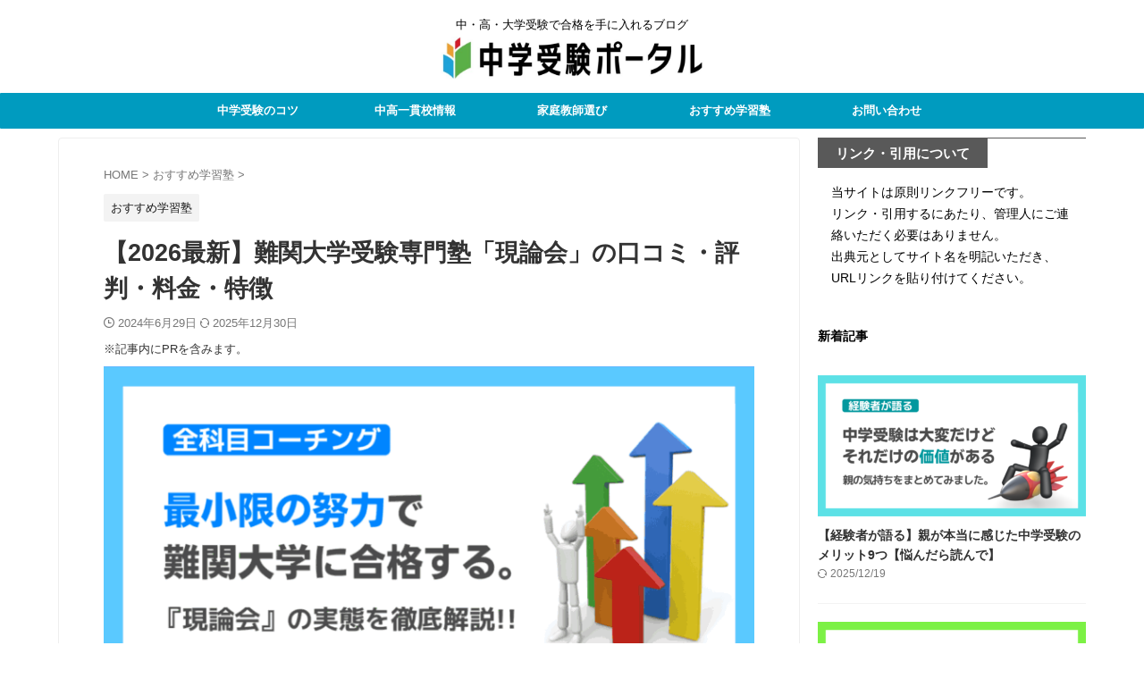

--- FILE ---
content_type: text/html; charset=UTF-8
request_url: https://juken-support.jp/genronkai-syousai/
body_size: 44338
content:

<!DOCTYPE html>
<html lang="ja" class="s-navi-search-overlay  toc-style-check">
	<!--<![endif]-->
	<head prefix="og: http://ogp.me/ns# fb: http://ogp.me/ns/fb# article: http://ogp.me/ns/article#">
		
	<!-- Global site tag (gtag.js) - Google Analytics -->
	<script async src="https://www.googletagmanager.com/gtag/js?id=UA-196561254-1"></script>
	<script>
	  window.dataLayer = window.dataLayer || [];
	  function gtag(){dataLayer.push(arguments);}
	  gtag('js', new Date());

	  gtag('config', 'UA-196561254-1');
	</script>
			<meta charset="UTF-8" >
		<meta name="viewport" content="width=device-width,initial-scale=1.0,user-scalable=no,viewport-fit=cover">
		<meta name="format-detection" content="telephone=no" >
		<meta name="referrer" content="no-referrer-when-downgrade"/>

		
		<link rel="alternate" type="application/rss+xml" title="中学受験ポータル RSS Feed" href="https://juken-support.jp/feed/" />
		<link rel="pingback" href="https://juken-support.jp/xmlrpc.php" >
		<!--[if lt IE 9]>
		<script src="https://juken-support.jp/wp-content/themes/affinger/js/html5shiv.js"></script>
		<![endif]-->
				<meta name='robots' content='max-image-preview:large' />
<title>【2026最新】難関大学受験専門塾「現論会」の口コミ・評判・料金・特徴</title>
<link rel='dns-prefetch' href='//use.fontawesome.com' />
<link rel='dns-prefetch' href='//fonts.googleapis.com' />
<link rel="alternate" title="oEmbed (JSON)" type="application/json+oembed" href="https://juken-support.jp/wp-json/oembed/1.0/embed?url=https%3A%2F%2Fjuken-support.jp%2Fgenronkai-syousai%2F" />
<link rel="alternate" title="oEmbed (XML)" type="text/xml+oembed" href="https://juken-support.jp/wp-json/oembed/1.0/embed?url=https%3A%2F%2Fjuken-support.jp%2Fgenronkai-syousai%2F&#038;format=xml" />
<style id='wp-img-auto-sizes-contain-inline-css' type='text/css'>
img:is([sizes=auto i],[sizes^="auto," i]){contain-intrinsic-size:3000px 1500px}
/*# sourceURL=wp-img-auto-sizes-contain-inline-css */
</style>
<style id='wp-emoji-styles-inline-css' type='text/css'>

	img.wp-smiley, img.emoji {
		display: inline !important;
		border: none !important;
		box-shadow: none !important;
		height: 1em !important;
		width: 1em !important;
		margin: 0 0.07em !important;
		vertical-align: -0.1em !important;
		background: none !important;
		padding: 0 !important;
	}
/*# sourceURL=wp-emoji-styles-inline-css */
</style>
<style id='wp-block-library-inline-css' type='text/css'>
:root{--wp-block-synced-color:#7a00df;--wp-block-synced-color--rgb:122,0,223;--wp-bound-block-color:var(--wp-block-synced-color);--wp-editor-canvas-background:#ddd;--wp-admin-theme-color:#007cba;--wp-admin-theme-color--rgb:0,124,186;--wp-admin-theme-color-darker-10:#006ba1;--wp-admin-theme-color-darker-10--rgb:0,107,160.5;--wp-admin-theme-color-darker-20:#005a87;--wp-admin-theme-color-darker-20--rgb:0,90,135;--wp-admin-border-width-focus:2px}@media (min-resolution:192dpi){:root{--wp-admin-border-width-focus:1.5px}}.wp-element-button{cursor:pointer}:root .has-very-light-gray-background-color{background-color:#eee}:root .has-very-dark-gray-background-color{background-color:#313131}:root .has-very-light-gray-color{color:#eee}:root .has-very-dark-gray-color{color:#313131}:root .has-vivid-green-cyan-to-vivid-cyan-blue-gradient-background{background:linear-gradient(135deg,#00d084,#0693e3)}:root .has-purple-crush-gradient-background{background:linear-gradient(135deg,#34e2e4,#4721fb 50%,#ab1dfe)}:root .has-hazy-dawn-gradient-background{background:linear-gradient(135deg,#faaca8,#dad0ec)}:root .has-subdued-olive-gradient-background{background:linear-gradient(135deg,#fafae1,#67a671)}:root .has-atomic-cream-gradient-background{background:linear-gradient(135deg,#fdd79a,#004a59)}:root .has-nightshade-gradient-background{background:linear-gradient(135deg,#330968,#31cdcf)}:root .has-midnight-gradient-background{background:linear-gradient(135deg,#020381,#2874fc)}:root{--wp--preset--font-size--normal:16px;--wp--preset--font-size--huge:42px}.has-regular-font-size{font-size:1em}.has-larger-font-size{font-size:2.625em}.has-normal-font-size{font-size:var(--wp--preset--font-size--normal)}.has-huge-font-size{font-size:var(--wp--preset--font-size--huge)}.has-text-align-center{text-align:center}.has-text-align-left{text-align:left}.has-text-align-right{text-align:right}.has-fit-text{white-space:nowrap!important}#end-resizable-editor-section{display:none}.aligncenter{clear:both}.items-justified-left{justify-content:flex-start}.items-justified-center{justify-content:center}.items-justified-right{justify-content:flex-end}.items-justified-space-between{justify-content:space-between}.screen-reader-text{border:0;clip-path:inset(50%);height:1px;margin:-1px;overflow:hidden;padding:0;position:absolute;width:1px;word-wrap:normal!important}.screen-reader-text:focus{background-color:#ddd;clip-path:none;color:#444;display:block;font-size:1em;height:auto;left:5px;line-height:normal;padding:15px 23px 14px;text-decoration:none;top:5px;width:auto;z-index:100000}html :where(.has-border-color){border-style:solid}html :where([style*=border-top-color]){border-top-style:solid}html :where([style*=border-right-color]){border-right-style:solid}html :where([style*=border-bottom-color]){border-bottom-style:solid}html :where([style*=border-left-color]){border-left-style:solid}html :where([style*=border-width]){border-style:solid}html :where([style*=border-top-width]){border-top-style:solid}html :where([style*=border-right-width]){border-right-style:solid}html :where([style*=border-bottom-width]){border-bottom-style:solid}html :where([style*=border-left-width]){border-left-style:solid}html :where(img[class*=wp-image-]){height:auto;max-width:100%}:where(figure){margin:0 0 1em}html :where(.is-position-sticky){--wp-admin--admin-bar--position-offset:var(--wp-admin--admin-bar--height,0px)}@media screen and (max-width:600px){html :where(.is-position-sticky){--wp-admin--admin-bar--position-offset:0px}}

/*# sourceURL=wp-block-library-inline-css */
</style><style id='wp-block-heading-inline-css' type='text/css'>
h1:where(.wp-block-heading).has-background,h2:where(.wp-block-heading).has-background,h3:where(.wp-block-heading).has-background,h4:where(.wp-block-heading).has-background,h5:where(.wp-block-heading).has-background,h6:where(.wp-block-heading).has-background{padding:1.25em 2.375em}h1.has-text-align-left[style*=writing-mode]:where([style*=vertical-lr]),h1.has-text-align-right[style*=writing-mode]:where([style*=vertical-rl]),h2.has-text-align-left[style*=writing-mode]:where([style*=vertical-lr]),h2.has-text-align-right[style*=writing-mode]:where([style*=vertical-rl]),h3.has-text-align-left[style*=writing-mode]:where([style*=vertical-lr]),h3.has-text-align-right[style*=writing-mode]:where([style*=vertical-rl]),h4.has-text-align-left[style*=writing-mode]:where([style*=vertical-lr]),h4.has-text-align-right[style*=writing-mode]:where([style*=vertical-rl]),h5.has-text-align-left[style*=writing-mode]:where([style*=vertical-lr]),h5.has-text-align-right[style*=writing-mode]:where([style*=vertical-rl]),h6.has-text-align-left[style*=writing-mode]:where([style*=vertical-lr]),h6.has-text-align-right[style*=writing-mode]:where([style*=vertical-rl]){rotate:180deg}
/*# sourceURL=https://juken-support.jp/wp-includes/blocks/heading/style.min.css */
</style>
<style id='wp-block-image-inline-css' type='text/css'>
.wp-block-image>a,.wp-block-image>figure>a{display:inline-block}.wp-block-image img{box-sizing:border-box;height:auto;max-width:100%;vertical-align:bottom}@media not (prefers-reduced-motion){.wp-block-image img.hide{visibility:hidden}.wp-block-image img.show{animation:show-content-image .4s}}.wp-block-image[style*=border-radius] img,.wp-block-image[style*=border-radius]>a{border-radius:inherit}.wp-block-image.has-custom-border img{box-sizing:border-box}.wp-block-image.aligncenter{text-align:center}.wp-block-image.alignfull>a,.wp-block-image.alignwide>a{width:100%}.wp-block-image.alignfull img,.wp-block-image.alignwide img{height:auto;width:100%}.wp-block-image .aligncenter,.wp-block-image .alignleft,.wp-block-image .alignright,.wp-block-image.aligncenter,.wp-block-image.alignleft,.wp-block-image.alignright{display:table}.wp-block-image .aligncenter>figcaption,.wp-block-image .alignleft>figcaption,.wp-block-image .alignright>figcaption,.wp-block-image.aligncenter>figcaption,.wp-block-image.alignleft>figcaption,.wp-block-image.alignright>figcaption{caption-side:bottom;display:table-caption}.wp-block-image .alignleft{float:left;margin:.5em 1em .5em 0}.wp-block-image .alignright{float:right;margin:.5em 0 .5em 1em}.wp-block-image .aligncenter{margin-left:auto;margin-right:auto}.wp-block-image :where(figcaption){margin-bottom:1em;margin-top:.5em}.wp-block-image.is-style-circle-mask img{border-radius:9999px}@supports ((-webkit-mask-image:none) or (mask-image:none)) or (-webkit-mask-image:none){.wp-block-image.is-style-circle-mask img{border-radius:0;-webkit-mask-image:url('data:image/svg+xml;utf8,<svg viewBox="0 0 100 100" xmlns="http://www.w3.org/2000/svg"><circle cx="50" cy="50" r="50"/></svg>');mask-image:url('data:image/svg+xml;utf8,<svg viewBox="0 0 100 100" xmlns="http://www.w3.org/2000/svg"><circle cx="50" cy="50" r="50"/></svg>');mask-mode:alpha;-webkit-mask-position:center;mask-position:center;-webkit-mask-repeat:no-repeat;mask-repeat:no-repeat;-webkit-mask-size:contain;mask-size:contain}}:root :where(.wp-block-image.is-style-rounded img,.wp-block-image .is-style-rounded img){border-radius:9999px}.wp-block-image figure{margin:0}.wp-lightbox-container{display:flex;flex-direction:column;position:relative}.wp-lightbox-container img{cursor:zoom-in}.wp-lightbox-container img:hover+button{opacity:1}.wp-lightbox-container button{align-items:center;backdrop-filter:blur(16px) saturate(180%);background-color:#5a5a5a40;border:none;border-radius:4px;cursor:zoom-in;display:flex;height:20px;justify-content:center;opacity:0;padding:0;position:absolute;right:16px;text-align:center;top:16px;width:20px;z-index:100}@media not (prefers-reduced-motion){.wp-lightbox-container button{transition:opacity .2s ease}}.wp-lightbox-container button:focus-visible{outline:3px auto #5a5a5a40;outline:3px auto -webkit-focus-ring-color;outline-offset:3px}.wp-lightbox-container button:hover{cursor:pointer;opacity:1}.wp-lightbox-container button:focus{opacity:1}.wp-lightbox-container button:focus,.wp-lightbox-container button:hover,.wp-lightbox-container button:not(:hover):not(:active):not(.has-background){background-color:#5a5a5a40;border:none}.wp-lightbox-overlay{box-sizing:border-box;cursor:zoom-out;height:100vh;left:0;overflow:hidden;position:fixed;top:0;visibility:hidden;width:100%;z-index:100000}.wp-lightbox-overlay .close-button{align-items:center;cursor:pointer;display:flex;justify-content:center;min-height:40px;min-width:40px;padding:0;position:absolute;right:calc(env(safe-area-inset-right) + 16px);top:calc(env(safe-area-inset-top) + 16px);z-index:5000000}.wp-lightbox-overlay .close-button:focus,.wp-lightbox-overlay .close-button:hover,.wp-lightbox-overlay .close-button:not(:hover):not(:active):not(.has-background){background:none;border:none}.wp-lightbox-overlay .lightbox-image-container{height:var(--wp--lightbox-container-height);left:50%;overflow:hidden;position:absolute;top:50%;transform:translate(-50%,-50%);transform-origin:top left;width:var(--wp--lightbox-container-width);z-index:9999999999}.wp-lightbox-overlay .wp-block-image{align-items:center;box-sizing:border-box;display:flex;height:100%;justify-content:center;margin:0;position:relative;transform-origin:0 0;width:100%;z-index:3000000}.wp-lightbox-overlay .wp-block-image img{height:var(--wp--lightbox-image-height);min-height:var(--wp--lightbox-image-height);min-width:var(--wp--lightbox-image-width);width:var(--wp--lightbox-image-width)}.wp-lightbox-overlay .wp-block-image figcaption{display:none}.wp-lightbox-overlay button{background:none;border:none}.wp-lightbox-overlay .scrim{background-color:#fff;height:100%;opacity:.9;position:absolute;width:100%;z-index:2000000}.wp-lightbox-overlay.active{visibility:visible}@media not (prefers-reduced-motion){.wp-lightbox-overlay.active{animation:turn-on-visibility .25s both}.wp-lightbox-overlay.active img{animation:turn-on-visibility .35s both}.wp-lightbox-overlay.show-closing-animation:not(.active){animation:turn-off-visibility .35s both}.wp-lightbox-overlay.show-closing-animation:not(.active) img{animation:turn-off-visibility .25s both}.wp-lightbox-overlay.zoom.active{animation:none;opacity:1;visibility:visible}.wp-lightbox-overlay.zoom.active .lightbox-image-container{animation:lightbox-zoom-in .4s}.wp-lightbox-overlay.zoom.active .lightbox-image-container img{animation:none}.wp-lightbox-overlay.zoom.active .scrim{animation:turn-on-visibility .4s forwards}.wp-lightbox-overlay.zoom.show-closing-animation:not(.active){animation:none}.wp-lightbox-overlay.zoom.show-closing-animation:not(.active) .lightbox-image-container{animation:lightbox-zoom-out .4s}.wp-lightbox-overlay.zoom.show-closing-animation:not(.active) .lightbox-image-container img{animation:none}.wp-lightbox-overlay.zoom.show-closing-animation:not(.active) .scrim{animation:turn-off-visibility .4s forwards}}@keyframes show-content-image{0%{visibility:hidden}99%{visibility:hidden}to{visibility:visible}}@keyframes turn-on-visibility{0%{opacity:0}to{opacity:1}}@keyframes turn-off-visibility{0%{opacity:1;visibility:visible}99%{opacity:0;visibility:visible}to{opacity:0;visibility:hidden}}@keyframes lightbox-zoom-in{0%{transform:translate(calc((-100vw + var(--wp--lightbox-scrollbar-width))/2 + var(--wp--lightbox-initial-left-position)),calc(-50vh + var(--wp--lightbox-initial-top-position))) scale(var(--wp--lightbox-scale))}to{transform:translate(-50%,-50%) scale(1)}}@keyframes lightbox-zoom-out{0%{transform:translate(-50%,-50%) scale(1);visibility:visible}99%{visibility:visible}to{transform:translate(calc((-100vw + var(--wp--lightbox-scrollbar-width))/2 + var(--wp--lightbox-initial-left-position)),calc(-50vh + var(--wp--lightbox-initial-top-position))) scale(var(--wp--lightbox-scale));visibility:hidden}}
/*# sourceURL=https://juken-support.jp/wp-includes/blocks/image/style.min.css */
</style>
<style id='wp-block-list-inline-css' type='text/css'>
ol,ul{box-sizing:border-box}:root :where(.wp-block-list.has-background){padding:1.25em 2.375em}
/*# sourceURL=https://juken-support.jp/wp-includes/blocks/list/style.min.css */
</style>
<style id='wp-block-group-inline-css' type='text/css'>
.wp-block-group{box-sizing:border-box}:where(.wp-block-group.wp-block-group-is-layout-constrained){position:relative}
/*# sourceURL=https://juken-support.jp/wp-includes/blocks/group/style.min.css */
</style>
<style id='wp-block-paragraph-inline-css' type='text/css'>
.is-small-text{font-size:.875em}.is-regular-text{font-size:1em}.is-large-text{font-size:2.25em}.is-larger-text{font-size:3em}.has-drop-cap:not(:focus):first-letter{float:left;font-size:8.4em;font-style:normal;font-weight:100;line-height:.68;margin:.05em .1em 0 0;text-transform:uppercase}body.rtl .has-drop-cap:not(:focus):first-letter{float:none;margin-left:.1em}p.has-drop-cap.has-background{overflow:hidden}:root :where(p.has-background){padding:1.25em 2.375em}:where(p.has-text-color:not(.has-link-color)) a{color:inherit}p.has-text-align-left[style*="writing-mode:vertical-lr"],p.has-text-align-right[style*="writing-mode:vertical-rl"]{rotate:180deg}
/*# sourceURL=https://juken-support.jp/wp-includes/blocks/paragraph/style.min.css */
</style>
<style id='wp-block-quote-inline-css' type='text/css'>
.wp-block-quote{box-sizing:border-box;overflow-wrap:break-word}.wp-block-quote.is-large:where(:not(.is-style-plain)),.wp-block-quote.is-style-large:where(:not(.is-style-plain)){margin-bottom:1em;padding:0 1em}.wp-block-quote.is-large:where(:not(.is-style-plain)) p,.wp-block-quote.is-style-large:where(:not(.is-style-plain)) p{font-size:1.5em;font-style:italic;line-height:1.6}.wp-block-quote.is-large:where(:not(.is-style-plain)) cite,.wp-block-quote.is-large:where(:not(.is-style-plain)) footer,.wp-block-quote.is-style-large:where(:not(.is-style-plain)) cite,.wp-block-quote.is-style-large:where(:not(.is-style-plain)) footer{font-size:1.125em;text-align:right}.wp-block-quote>cite{display:block}
/*# sourceURL=https://juken-support.jp/wp-includes/blocks/quote/style.min.css */
</style>
<style id='wp-block-spacer-inline-css' type='text/css'>
.wp-block-spacer{clear:both}
/*# sourceURL=https://juken-support.jp/wp-includes/blocks/spacer/style.min.css */
</style>
<style id='global-styles-inline-css' type='text/css'>
:root{--wp--preset--aspect-ratio--square: 1;--wp--preset--aspect-ratio--4-3: 4/3;--wp--preset--aspect-ratio--3-4: 3/4;--wp--preset--aspect-ratio--3-2: 3/2;--wp--preset--aspect-ratio--2-3: 2/3;--wp--preset--aspect-ratio--16-9: 16/9;--wp--preset--aspect-ratio--9-16: 9/16;--wp--preset--color--black: #000000;--wp--preset--color--cyan-bluish-gray: #abb8c3;--wp--preset--color--white: #ffffff;--wp--preset--color--pale-pink: #f78da7;--wp--preset--color--vivid-red: #cf2e2e;--wp--preset--color--luminous-vivid-orange: #ff6900;--wp--preset--color--luminous-vivid-amber: #fcb900;--wp--preset--color--light-green-cyan: #eefaff;--wp--preset--color--vivid-green-cyan: #00d084;--wp--preset--color--pale-cyan-blue: #8ed1fc;--wp--preset--color--vivid-cyan-blue: #0693e3;--wp--preset--color--vivid-purple: #9b51e0;--wp--preset--color--soft-red: #e92f3d;--wp--preset--color--light-grayish-red: #fdf0f2;--wp--preset--color--vivid-yellow: #ffc107;--wp--preset--color--very-pale-yellow: #fffde7;--wp--preset--color--very-light-gray: #fafafa;--wp--preset--color--very-dark-gray: #313131;--wp--preset--color--original-color-a: #c0e3ed;--wp--preset--color--original-color-b: #ff9c3a;--wp--preset--color--original-color-c: #f2f2f2;--wp--preset--color--original-color-d: #1e73be;--wp--preset--gradient--vivid-cyan-blue-to-vivid-purple: linear-gradient(135deg,rgb(6,147,227) 0%,rgb(155,81,224) 100%);--wp--preset--gradient--light-green-cyan-to-vivid-green-cyan: linear-gradient(135deg,rgb(122,220,180) 0%,rgb(0,208,130) 100%);--wp--preset--gradient--luminous-vivid-amber-to-luminous-vivid-orange: linear-gradient(135deg,rgb(252,185,0) 0%,rgb(255,105,0) 100%);--wp--preset--gradient--luminous-vivid-orange-to-vivid-red: linear-gradient(135deg,rgb(255,105,0) 0%,rgb(207,46,46) 100%);--wp--preset--gradient--very-light-gray-to-cyan-bluish-gray: linear-gradient(135deg,rgb(238,238,238) 0%,rgb(169,184,195) 100%);--wp--preset--gradient--cool-to-warm-spectrum: linear-gradient(135deg,rgb(74,234,220) 0%,rgb(151,120,209) 20%,rgb(207,42,186) 40%,rgb(238,44,130) 60%,rgb(251,105,98) 80%,rgb(254,248,76) 100%);--wp--preset--gradient--blush-light-purple: linear-gradient(135deg,rgb(255,206,236) 0%,rgb(152,150,240) 100%);--wp--preset--gradient--blush-bordeaux: linear-gradient(135deg,rgb(254,205,165) 0%,rgb(254,45,45) 50%,rgb(107,0,62) 100%);--wp--preset--gradient--luminous-dusk: linear-gradient(135deg,rgb(255,203,112) 0%,rgb(199,81,192) 50%,rgb(65,88,208) 100%);--wp--preset--gradient--pale-ocean: linear-gradient(135deg,rgb(255,245,203) 0%,rgb(182,227,212) 50%,rgb(51,167,181) 100%);--wp--preset--gradient--electric-grass: linear-gradient(135deg,rgb(202,248,128) 0%,rgb(113,206,126) 100%);--wp--preset--gradient--midnight: linear-gradient(135deg,rgb(2,3,129) 0%,rgb(40,116,252) 100%);--wp--preset--font-size--small: .8em;--wp--preset--font-size--medium: 20px;--wp--preset--font-size--large: 1.5em;--wp--preset--font-size--x-large: 42px;--wp--preset--font-size--st-regular: 1em;--wp--preset--font-size--huge: 3em;--wp--preset--spacing--20: 0.44rem;--wp--preset--spacing--30: 0.67rem;--wp--preset--spacing--40: 1rem;--wp--preset--spacing--50: 1.5rem;--wp--preset--spacing--60: 2.25rem;--wp--preset--spacing--70: 3.38rem;--wp--preset--spacing--80: 5.06rem;--wp--preset--spacing--af-spacing-ss: 5px;--wp--preset--spacing--af-spacing-s: 10px;--wp--preset--spacing--af-spacing-m: 20px;--wp--preset--spacing--af-spacing-l: 40px;--wp--preset--spacing--af-spacing-ll: 60px;--wp--preset--spacing--af-spacing-xl: 80px;--wp--preset--spacing--af-spacing-xxl: 100px;--wp--preset--shadow--natural: 6px 6px 9px rgba(0, 0, 0, 0.2);--wp--preset--shadow--deep: 12px 12px 50px rgba(0, 0, 0, 0.4);--wp--preset--shadow--sharp: 6px 6px 0px rgba(0, 0, 0, 0.2);--wp--preset--shadow--outlined: 6px 6px 0px -3px rgb(255, 255, 255), 6px 6px rgb(0, 0, 0);--wp--preset--shadow--crisp: 6px 6px 0px rgb(0, 0, 0);}:where(.is-layout-flex){gap: 0.5em;}:where(.is-layout-grid){gap: 0.5em;}body .is-layout-flex{display: flex;}.is-layout-flex{flex-wrap: wrap;align-items: center;}.is-layout-flex > :is(*, div){margin: 0;}body .is-layout-grid{display: grid;}.is-layout-grid > :is(*, div){margin: 0;}:where(.wp-block-columns.is-layout-flex){gap: 2em;}:where(.wp-block-columns.is-layout-grid){gap: 2em;}:where(.wp-block-post-template.is-layout-flex){gap: 1.25em;}:where(.wp-block-post-template.is-layout-grid){gap: 1.25em;}.has-black-color{color: var(--wp--preset--color--black) !important;}.has-cyan-bluish-gray-color{color: var(--wp--preset--color--cyan-bluish-gray) !important;}.has-white-color{color: var(--wp--preset--color--white) !important;}.has-pale-pink-color{color: var(--wp--preset--color--pale-pink) !important;}.has-vivid-red-color{color: var(--wp--preset--color--vivid-red) !important;}.has-luminous-vivid-orange-color{color: var(--wp--preset--color--luminous-vivid-orange) !important;}.has-luminous-vivid-amber-color{color: var(--wp--preset--color--luminous-vivid-amber) !important;}.has-light-green-cyan-color{color: var(--wp--preset--color--light-green-cyan) !important;}.has-vivid-green-cyan-color{color: var(--wp--preset--color--vivid-green-cyan) !important;}.has-pale-cyan-blue-color{color: var(--wp--preset--color--pale-cyan-blue) !important;}.has-vivid-cyan-blue-color{color: var(--wp--preset--color--vivid-cyan-blue) !important;}.has-vivid-purple-color{color: var(--wp--preset--color--vivid-purple) !important;}.has-black-background-color{background-color: var(--wp--preset--color--black) !important;}.has-cyan-bluish-gray-background-color{background-color: var(--wp--preset--color--cyan-bluish-gray) !important;}.has-white-background-color{background-color: var(--wp--preset--color--white) !important;}.has-pale-pink-background-color{background-color: var(--wp--preset--color--pale-pink) !important;}.has-vivid-red-background-color{background-color: var(--wp--preset--color--vivid-red) !important;}.has-luminous-vivid-orange-background-color{background-color: var(--wp--preset--color--luminous-vivid-orange) !important;}.has-luminous-vivid-amber-background-color{background-color: var(--wp--preset--color--luminous-vivid-amber) !important;}.has-light-green-cyan-background-color{background-color: var(--wp--preset--color--light-green-cyan) !important;}.has-vivid-green-cyan-background-color{background-color: var(--wp--preset--color--vivid-green-cyan) !important;}.has-pale-cyan-blue-background-color{background-color: var(--wp--preset--color--pale-cyan-blue) !important;}.has-vivid-cyan-blue-background-color{background-color: var(--wp--preset--color--vivid-cyan-blue) !important;}.has-vivid-purple-background-color{background-color: var(--wp--preset--color--vivid-purple) !important;}.has-black-border-color{border-color: var(--wp--preset--color--black) !important;}.has-cyan-bluish-gray-border-color{border-color: var(--wp--preset--color--cyan-bluish-gray) !important;}.has-white-border-color{border-color: var(--wp--preset--color--white) !important;}.has-pale-pink-border-color{border-color: var(--wp--preset--color--pale-pink) !important;}.has-vivid-red-border-color{border-color: var(--wp--preset--color--vivid-red) !important;}.has-luminous-vivid-orange-border-color{border-color: var(--wp--preset--color--luminous-vivid-orange) !important;}.has-luminous-vivid-amber-border-color{border-color: var(--wp--preset--color--luminous-vivid-amber) !important;}.has-light-green-cyan-border-color{border-color: var(--wp--preset--color--light-green-cyan) !important;}.has-vivid-green-cyan-border-color{border-color: var(--wp--preset--color--vivid-green-cyan) !important;}.has-pale-cyan-blue-border-color{border-color: var(--wp--preset--color--pale-cyan-blue) !important;}.has-vivid-cyan-blue-border-color{border-color: var(--wp--preset--color--vivid-cyan-blue) !important;}.has-vivid-purple-border-color{border-color: var(--wp--preset--color--vivid-purple) !important;}.has-vivid-cyan-blue-to-vivid-purple-gradient-background{background: var(--wp--preset--gradient--vivid-cyan-blue-to-vivid-purple) !important;}.has-light-green-cyan-to-vivid-green-cyan-gradient-background{background: var(--wp--preset--gradient--light-green-cyan-to-vivid-green-cyan) !important;}.has-luminous-vivid-amber-to-luminous-vivid-orange-gradient-background{background: var(--wp--preset--gradient--luminous-vivid-amber-to-luminous-vivid-orange) !important;}.has-luminous-vivid-orange-to-vivid-red-gradient-background{background: var(--wp--preset--gradient--luminous-vivid-orange-to-vivid-red) !important;}.has-very-light-gray-to-cyan-bluish-gray-gradient-background{background: var(--wp--preset--gradient--very-light-gray-to-cyan-bluish-gray) !important;}.has-cool-to-warm-spectrum-gradient-background{background: var(--wp--preset--gradient--cool-to-warm-spectrum) !important;}.has-blush-light-purple-gradient-background{background: var(--wp--preset--gradient--blush-light-purple) !important;}.has-blush-bordeaux-gradient-background{background: var(--wp--preset--gradient--blush-bordeaux) !important;}.has-luminous-dusk-gradient-background{background: var(--wp--preset--gradient--luminous-dusk) !important;}.has-pale-ocean-gradient-background{background: var(--wp--preset--gradient--pale-ocean) !important;}.has-electric-grass-gradient-background{background: var(--wp--preset--gradient--electric-grass) !important;}.has-midnight-gradient-background{background: var(--wp--preset--gradient--midnight) !important;}.has-small-font-size{font-size: var(--wp--preset--font-size--small) !important;}.has-medium-font-size{font-size: var(--wp--preset--font-size--medium) !important;}.has-large-font-size{font-size: var(--wp--preset--font-size--large) !important;}.has-x-large-font-size{font-size: var(--wp--preset--font-size--x-large) !important;}
/*# sourceURL=global-styles-inline-css */
</style>
<style id='core-block-supports-inline-css' type='text/css'>
.wp-elements-6670697c62e04671deb0bd7c67905db1 a:where(:not(.wp-element-button)){color:var(--wp--preset--color--white);}.wp-elements-e9039541b0b4e0833b693cd91fb7c95f a:where(:not(.wp-element-button)){color:var(--wp--preset--color--very-light-gray);}
/*# sourceURL=core-block-supports-inline-css */
</style>

<style id='classic-theme-styles-inline-css' type='text/css'>
/*! This file is auto-generated */
.wp-block-button__link{color:#fff;background-color:#32373c;border-radius:9999px;box-shadow:none;text-decoration:none;padding:calc(.667em + 2px) calc(1.333em + 2px);font-size:1.125em}.wp-block-file__button{background:#32373c;color:#fff;text-decoration:none}
/*# sourceURL=/wp-includes/css/classic-themes.min.css */
</style>
<link rel='stylesheet' id='bfb_fontawesome_stylesheet-css' href='https://use.fontawesome.com/releases/v5.12.1/css/all.css?ver=6.9' type='text/css' media='all' />
<link rel='stylesheet' id='bfb_font_Montserrat-css' href='https://fonts.googleapis.com/css?family=Montserrat&#038;display=swap&#038;ver=6.9' type='text/css' media='all' />
<link rel='stylesheet' id='sbd-block-style-post-css' href='https://juken-support.jp/wp-content/plugins/simpleblogdesign-main/build/style-index.css?ver=1.2.6' type='text/css' media='all' />
<link rel='stylesheet' id='yyi_rinker_stylesheet-css' href='https://juken-support.jp/wp-content/plugins/yyi-rinker/css/style.css?v=1.11.1&#038;ver=6.9' type='text/css' media='all' />
<link rel='stylesheet' id='st-affiliate-manager-index-css' href='https://juken-support.jp/wp-content/plugins/st-affiliate-manager/Resources/assets/bundles/index.css?ver=6706adf8aac82b2037b2' type='text/css' media='all' />
<link rel='stylesheet' id='st-pv-monitor-shortcode-css' href='https://juken-support.jp/wp-content/plugins/st-pv-monitor/Resources/assets/bundles/shortcode.css?ver=42315566f7fe5d7fdee9' type='text/css' media='all' />
<link rel='stylesheet' id='st-pv-monitor-index-css' href='https://juken-support.jp/wp-content/plugins/st-pv-monitor/Resources/assets/bundles/index.css?ver=2.3.1' type='text/css' media='all' />
<link rel='stylesheet' id='normalize-css' href='https://juken-support.jp/wp-content/themes/affinger/css/normalize.css?ver=1.5.9' type='text/css' media='all' />
<link rel='stylesheet' id='font-awesome-css' href='https://juken-support.jp/wp-content/themes/affinger/css/fontawesome/css/font-awesome.min.css?ver=4.7.0' type='text/css' media='all' />
<link rel='stylesheet' id='font-awesome-animation-css' href='https://juken-support.jp/wp-content/themes/affinger/css/fontawesome/css/font-awesome-animation.min.css?ver=6.9' type='text/css' media='all' />
<link rel='stylesheet' id='st_svg-css' href='https://juken-support.jp/wp-content/themes/affinger/st_svg/style.css?ver=20210719' type='text/css' media='all' />
<link rel='stylesheet' id='slick-css' href='https://juken-support.jp/wp-content/themes/affinger/vendor/slick/slick.css?ver=1.8.0' type='text/css' media='all' />
<link rel='stylesheet' id='slick-theme-css' href='https://juken-support.jp/wp-content/themes/affinger/vendor/slick/slick-theme.css?ver=1.8.0' type='text/css' media='all' />
<link rel='stylesheet' id='fonts-googleapis-roboto400-css' href='//fonts.googleapis.com/css2?family=Roboto%3Awght%40400&#038;display=swap&#038;ver=6.9' type='text/css' media='all' />
<link rel='stylesheet' id='style-css' href='https://juken-support.jp/wp-content/themes/affinger/style.css?ver=20210719' type='text/css' media='all' />
<link rel='stylesheet' id='child-style-css' href='https://juken-support.jp/wp-content/themes/affinger-child/style.css?ver=20210719' type='text/css' media='all' />
<link rel='stylesheet' id='single-css' href='https://juken-support.jp/wp-content/cache/busting/1/wp-content/themes/affinger/st-rankcss.css' type='text/css' media='all' />
<link rel='stylesheet' id='af-custom-fields-frontend-css' href='https://juken-support.jp/wp-content/themes/affinger/af-custom-fields/css/frontend.css?ver=1.0.0' type='text/css' media='all' />
<link rel='stylesheet' id='sbd_style-css' href='https://juken-support.jp/?sbd=1&#038;ver=6.9' type='text/css' media='all' />
<link rel='stylesheet' id='sbd-sroll-css-css' href='https://juken-support.jp/wp-content/plugins/simpleblogdesign-main/addon/scroll-hint/style.css?ver=20210719' type='text/css' media='all' />
<link rel='stylesheet' id='st-themecss-css' href='https://juken-support.jp/wp-content/cache/busting/1/wp-content/themes/affinger/st-themecss-loader.css' type='text/css' media='all' />
<script type="text/javascript" src="https://juken-support.jp/wp-includes/js/jquery/jquery.min.js?ver=3.7.1" id="jquery-core-js"></script>
<script type="text/javascript" src="https://juken-support.jp/wp-includes/js/jquery/jquery-migrate.min.js?ver=3.4.1" id="jquery-migrate-js"></script>
<script type="text/javascript" id="st-toc-js-extra">
/* <![CDATA[ */
var ST_TOC = [];
ST_TOC = {};
ST_TOC.VARS = {"uri":"https:\/\/juken-support.jp\/wp-admin\/admin-ajax.php","nonce":"7d43005c61","plugin_meta":{"prefix":"st_toc","slug":"st-toc"},"post_id":15806,"trackable":false,"settings":{"position":1,"show_in_sidebar":false,"threshold":2,"show_title":true,"title":"\u76ee\u6b21\uff08\u8aad\u307f\u305f\u3044\u5834\u6240\u3092\u30af\u30ea\u30c3\u30af\uff09","expandable":true,"labels":{"show":"\u8868\u793a","hide":"\u975e\u8868\u793a"},"hide_by_default":false,"show_back_button":false,"enable_overlay_toc":false,"hierarchical":true,"enable_smooth_scroll":false,"font_size":90,"list_style":"check","early_loading":true,"target_levels":[2,3],"content_selector":".mainbox .entry-content","accepted_selectors":{"1":[".toc-h1"],"2":[".toc-h2"],"3":[".toc-h3"],"4":[".toc-h4"],"5":[".toc-h5"],"6":[".toc-h6"]},"rejected_selectors":{"1":[".st-cardbox h5",".kanren h5.kanren-t",".kanren h3",".post-card-title",".pop-box h5"],"2":[".st-cardbox h5",".kanren h5.kanren-t",".kanren h3",".post-card-title",".pop-box h5"],"3":[".st-cardbox h5",".kanren h5.kanren-t",".kanren h3",".post-card-title",".pop-box h5"],"4":[".st-cardbox h5",".kanren h5.kanren-t",".kanren h3",".post-card-title",".pop-box h5"],"5":[".st-cardbox h5",".kanren h5.kanren-t",".kanren h3",".post-card-title",".pop-box h5"],"6":[".st-cardbox h5",".kanren h5.kanren-t",".kanren h3",".post-card-title",".pop-box h5"]}},"marker":" ST_TOC ","ignored_selector_before_heading":".st-h-ad","ignored_selector_after_heading":"","wrapper":"","container_id":"st_toc_container","classes":{"container":"st_toc_container","close":"st_toc_contracted","hierarchical":"st_toc_hierarchical","flat":"only-toc","title":"st_toc_title","toggle":"st_toc_toggle","list":"st_toc_list","back":"st_toc_back is-top"},"fixed_element_selector":""};
//# sourceURL=st-toc-js-extra
/* ]]> */
</script>
<script type="text/javascript" src="https://juken-support.jp/wp-content/plugins/st-toc-lite/assets/bundles/index.js?ver=e1e7525fe51e72a82033" id="st-toc-js"></script>
<link rel="https://api.w.org/" href="https://juken-support.jp/wp-json/" /><link rel="alternate" title="JSON" type="application/json" href="https://juken-support.jp/wp-json/wp/v2/posts/15806" /><link rel='shortlink' href='https://juken-support.jp/?p=15806' />
<link rel="llms-sitemap" href="https://juken-support.jp/llms.txt" />
<style>
.yyi-rinker-images {
    display: flex;
    justify-content: center;
    align-items: center;
    position: relative;

}
div.yyi-rinker-image img.yyi-rinker-main-img.hidden {
    display: none;
}

.yyi-rinker-images-arrow {
    cursor: pointer;
    position: absolute;
    top: 50%;
    display: block;
    margin-top: -11px;
    opacity: 0.6;
    width: 22px;
}

.yyi-rinker-images-arrow-left{
    left: -10px;
}
.yyi-rinker-images-arrow-right{
    right: -10px;
}

.yyi-rinker-images-arrow-left.hidden {
    display: none;
}

.yyi-rinker-images-arrow-right.hidden {
    display: none;
}
div.yyi-rinker-contents.yyi-rinker-design-tate  div.yyi-rinker-box{
    flex-direction: column;
}

div.yyi-rinker-contents.yyi-rinker-design-slim div.yyi-rinker-box .yyi-rinker-links {
    flex-direction: column;
}

div.yyi-rinker-contents.yyi-rinker-design-slim div.yyi-rinker-info {
    width: 100%;
}

div.yyi-rinker-contents.yyi-rinker-design-slim .yyi-rinker-title {
    text-align: center;
}

div.yyi-rinker-contents.yyi-rinker-design-slim .yyi-rinker-links {
    text-align: center;
}
div.yyi-rinker-contents.yyi-rinker-design-slim .yyi-rinker-image {
    margin: auto;
}

div.yyi-rinker-contents.yyi-rinker-design-slim div.yyi-rinker-info ul.yyi-rinker-links li {
	align-self: stretch;
}
div.yyi-rinker-contents.yyi-rinker-design-slim div.yyi-rinker-box div.yyi-rinker-info {
	padding: 0;
}
div.yyi-rinker-contents.yyi-rinker-design-slim div.yyi-rinker-box {
	flex-direction: column;
	padding: 14px 5px 0;
}

.yyi-rinker-design-slim div.yyi-rinker-box div.yyi-rinker-info {
	text-align: center;
}

.yyi-rinker-design-slim div.price-box span.price {
	display: block;
}

div.yyi-rinker-contents.yyi-rinker-design-slim div.yyi-rinker-info div.yyi-rinker-title a{
	font-size:16px;
}

div.yyi-rinker-contents.yyi-rinker-design-slim ul.yyi-rinker-links li.amazonkindlelink:before,  div.yyi-rinker-contents.yyi-rinker-design-slim ul.yyi-rinker-links li.amazonlink:before,  div.yyi-rinker-contents.yyi-rinker-design-slim ul.yyi-rinker-links li.rakutenlink:before, div.yyi-rinker-contents.yyi-rinker-design-slim ul.yyi-rinker-links li.yahoolink:before, div.yyi-rinker-contents.yyi-rinker-design-slim ul.yyi-rinker-links li.mercarilink:before {
	font-size:12px;
}

div.yyi-rinker-contents.yyi-rinker-design-slim ul.yyi-rinker-links li a {
	font-size: 13px;
}
.entry-content ul.yyi-rinker-links li {
	padding: 0;
}

div.yyi-rinker-contents .yyi-rinker-attention.attention_desing_right_ribbon {
    width: 89px;
    height: 91px;
    position: absolute;
    top: -1px;
    right: -1px;
    left: auto;
    overflow: hidden;
}

div.yyi-rinker-contents .yyi-rinker-attention.attention_desing_right_ribbon span {
    display: inline-block;
    width: 146px;
    position: absolute;
    padding: 4px 0;
    left: -13px;
    top: 12px;
    text-align: center;
    font-size: 12px;
    line-height: 24px;
    -webkit-transform: rotate(45deg);
    transform: rotate(45deg);
    box-shadow: 0 1px 3px rgba(0, 0, 0, 0.2);
}

div.yyi-rinker-contents .yyi-rinker-attention.attention_desing_right_ribbon {
    background: none;
}
.yyi-rinker-attention.attention_desing_right_ribbon .yyi-rinker-attention-after,
.yyi-rinker-attention.attention_desing_right_ribbon .yyi-rinker-attention-before{
display:none;
}
div.yyi-rinker-use-right_ribbon div.yyi-rinker-title {
    margin-right: 2rem;
}

				</style><meta name="robots" content="index, follow" />
<meta name="description" content="【2026年最新】難関大学受験専門塾「現論会」の評判・口コミ・特徴・料金を解説。何科目教わっても料金が変わらない！メリット・デメリット。">
<meta name="thumbnail" content="https://juken-support.jp/wp-content/uploads/2024/06/ピープルサムネイル-1.png">
<link rel="stylesheet" href="https://use.fontawesome.com/releases/v5.15.4/css/all.css">
<link rel="canonical" href="https://juken-support.jp/genronkai-syousai/" />
<noscript><style>.lazyload[data-src]{display:none !important;}</style></noscript><style>.lazyload{background-image:none !important;}.lazyload:before{background-image:none !important;}</style><style>.removed_link, a.removed_link {
	text-decoration: line-through;
}</style><style type="text/css" id="custom-background-css">
body.custom-background { background-color: #ffffff; }
</style>
	<style type="text/css">.saboxplugin-wrap{-webkit-box-sizing:border-box;-moz-box-sizing:border-box;-ms-box-sizing:border-box;box-sizing:border-box;border:1px solid #eee;width:100%;clear:both;display:block;overflow:hidden;word-wrap:break-word;position:relative}.saboxplugin-wrap .saboxplugin-gravatar{float:left;padding:0 20px 20px 20px}.saboxplugin-wrap .saboxplugin-gravatar img{max-width:100px;height:auto;border-radius:0;}.saboxplugin-wrap .saboxplugin-authorname{font-size:18px;line-height:1;margin:20px 0 0 20px;display:block}.saboxplugin-wrap .saboxplugin-authorname a{text-decoration:none}.saboxplugin-wrap .saboxplugin-authorname a:focus{outline:0}.saboxplugin-wrap .saboxplugin-desc{display:block;margin:5px 20px}.saboxplugin-wrap .saboxplugin-desc a{text-decoration:underline}.saboxplugin-wrap .saboxplugin-desc p{margin:5px 0 12px}.saboxplugin-wrap .saboxplugin-web{margin:0 20px 15px;text-align:left}.saboxplugin-wrap .sab-web-position{text-align:right}.saboxplugin-wrap .saboxplugin-web a{color:#ccc;text-decoration:none}.saboxplugin-wrap .saboxplugin-socials{position:relative;display:block;background:#fcfcfc;padding:5px;border-top:1px solid #eee}.saboxplugin-wrap .saboxplugin-socials a svg{width:20px;height:20px}.saboxplugin-wrap .saboxplugin-socials a svg .st2{fill:#fff; transform-origin:center center;}.saboxplugin-wrap .saboxplugin-socials a svg .st1{fill:rgba(0,0,0,.3)}.saboxplugin-wrap .saboxplugin-socials a:hover{opacity:.8;-webkit-transition:opacity .4s;-moz-transition:opacity .4s;-o-transition:opacity .4s;transition:opacity .4s;box-shadow:none!important;-webkit-box-shadow:none!important}.saboxplugin-wrap .saboxplugin-socials .saboxplugin-icon-color{box-shadow:none;padding:0;border:0;-webkit-transition:opacity .4s;-moz-transition:opacity .4s;-o-transition:opacity .4s;transition:opacity .4s;display:inline-block;color:#fff;font-size:0;text-decoration:inherit;margin:5px;-webkit-border-radius:0;-moz-border-radius:0;-ms-border-radius:0;-o-border-radius:0;border-radius:0;overflow:hidden}.saboxplugin-wrap .saboxplugin-socials .saboxplugin-icon-grey{text-decoration:inherit;box-shadow:none;position:relative;display:-moz-inline-stack;display:inline-block;vertical-align:middle;zoom:1;margin:10px 5px;color:#444;fill:#444}.clearfix:after,.clearfix:before{content:' ';display:table;line-height:0;clear:both}.ie7 .clearfix{zoom:1}.saboxplugin-socials.sabox-colored .saboxplugin-icon-color .sab-twitch{border-color:#38245c}.saboxplugin-socials.sabox-colored .saboxplugin-icon-color .sab-behance{border-color:#003eb0}.saboxplugin-socials.sabox-colored .saboxplugin-icon-color .sab-deviantart{border-color:#036824}.saboxplugin-socials.sabox-colored .saboxplugin-icon-color .sab-digg{border-color:#00327c}.saboxplugin-socials.sabox-colored .saboxplugin-icon-color .sab-dribbble{border-color:#ba1655}.saboxplugin-socials.sabox-colored .saboxplugin-icon-color .sab-facebook{border-color:#1e2e4f}.saboxplugin-socials.sabox-colored .saboxplugin-icon-color .sab-flickr{border-color:#003576}.saboxplugin-socials.sabox-colored .saboxplugin-icon-color .sab-github{border-color:#264874}.saboxplugin-socials.sabox-colored .saboxplugin-icon-color .sab-google{border-color:#0b51c5}.saboxplugin-socials.sabox-colored .saboxplugin-icon-color .sab-html5{border-color:#902e13}.saboxplugin-socials.sabox-colored .saboxplugin-icon-color .sab-instagram{border-color:#1630aa}.saboxplugin-socials.sabox-colored .saboxplugin-icon-color .sab-linkedin{border-color:#00344f}.saboxplugin-socials.sabox-colored .saboxplugin-icon-color .sab-pinterest{border-color:#5b040e}.saboxplugin-socials.sabox-colored .saboxplugin-icon-color .sab-reddit{border-color:#992900}.saboxplugin-socials.sabox-colored .saboxplugin-icon-color .sab-rss{border-color:#a43b0a}.saboxplugin-socials.sabox-colored .saboxplugin-icon-color .sab-sharethis{border-color:#5d8420}.saboxplugin-socials.sabox-colored .saboxplugin-icon-color .sab-soundcloud{border-color:#995200}.saboxplugin-socials.sabox-colored .saboxplugin-icon-color .sab-spotify{border-color:#0f612c}.saboxplugin-socials.sabox-colored .saboxplugin-icon-color .sab-stackoverflow{border-color:#a95009}.saboxplugin-socials.sabox-colored .saboxplugin-icon-color .sab-steam{border-color:#006388}.saboxplugin-socials.sabox-colored .saboxplugin-icon-color .sab-user_email{border-color:#b84e05}.saboxplugin-socials.sabox-colored .saboxplugin-icon-color .sab-tumblr{border-color:#10151b}.saboxplugin-socials.sabox-colored .saboxplugin-icon-color .sab-twitter{border-color:#0967a0}.saboxplugin-socials.sabox-colored .saboxplugin-icon-color .sab-vimeo{border-color:#0d7091}.saboxplugin-socials.sabox-colored .saboxplugin-icon-color .sab-windows{border-color:#003f71}.saboxplugin-socials.sabox-colored .saboxplugin-icon-color .sab-whatsapp{border-color:#003f71}.saboxplugin-socials.sabox-colored .saboxplugin-icon-color .sab-wordpress{border-color:#0f3647}.saboxplugin-socials.sabox-colored .saboxplugin-icon-color .sab-yahoo{border-color:#14002d}.saboxplugin-socials.sabox-colored .saboxplugin-icon-color .sab-youtube{border-color:#900}.saboxplugin-socials.sabox-colored .saboxplugin-icon-color .sab-xing{border-color:#000202}.saboxplugin-socials.sabox-colored .saboxplugin-icon-color .sab-mixcloud{border-color:#2475a0}.saboxplugin-socials.sabox-colored .saboxplugin-icon-color .sab-vk{border-color:#243549}.saboxplugin-socials.sabox-colored .saboxplugin-icon-color .sab-medium{border-color:#00452c}.saboxplugin-socials.sabox-colored .saboxplugin-icon-color .sab-quora{border-color:#420e00}.saboxplugin-socials.sabox-colored .saboxplugin-icon-color .sab-meetup{border-color:#9b181c}.saboxplugin-socials.sabox-colored .saboxplugin-icon-color .sab-goodreads{border-color:#000}.saboxplugin-socials.sabox-colored .saboxplugin-icon-color .sab-snapchat{border-color:#999700}.saboxplugin-socials.sabox-colored .saboxplugin-icon-color .sab-500px{border-color:#00557f}.saboxplugin-socials.sabox-colored .saboxplugin-icon-color .sab-mastodont{border-color:#185886}.sabox-plus-item{margin-bottom:20px}@media screen and (max-width:480px){.saboxplugin-wrap{text-align:center}.saboxplugin-wrap .saboxplugin-gravatar{float:none;padding:20px 0;text-align:center;margin:0 auto;display:block}.saboxplugin-wrap .saboxplugin-gravatar img{float:none;display:inline-block;display:-moz-inline-stack;vertical-align:middle;zoom:1}.saboxplugin-wrap .saboxplugin-desc{margin:0 10px 20px;text-align:center}.saboxplugin-wrap .saboxplugin-authorname{text-align:center;margin:10px 0 20px}}body .saboxplugin-authorname a,body .saboxplugin-authorname a:hover{box-shadow:none;-webkit-box-shadow:none}a.sab-profile-edit{font-size:16px!important;line-height:1!important}.sab-edit-settings a,a.sab-profile-edit{color:#0073aa!important;box-shadow:none!important;-webkit-box-shadow:none!important}.sab-edit-settings{margin-right:15px;position:absolute;right:0;z-index:2;bottom:10px;line-height:20px}.sab-edit-settings i{margin-left:5px}.saboxplugin-socials{line-height:1!important}.rtl .saboxplugin-wrap .saboxplugin-gravatar{float:right}.rtl .saboxplugin-wrap .saboxplugin-authorname{display:flex;align-items:center}.rtl .saboxplugin-wrap .saboxplugin-authorname .sab-profile-edit{margin-right:10px}.rtl .sab-edit-settings{right:auto;left:0}img.sab-custom-avatar{max-width:75px;}.saboxplugin-wrap .saboxplugin-gravatar img {-webkit-border-radius:50%;-moz-border-radius:50%;-ms-border-radius:50%;-o-border-radius:50%;border-radius:50%;}.saboxplugin-wrap .saboxplugin-gravatar img {-webkit-border-radius:50%;-moz-border-radius:50%;-ms-border-radius:50%;-o-border-radius:50%;border-radius:50%;}.saboxplugin-wrap {margin-top:0px; margin-bottom:0px; padding: 0px 0px }.saboxplugin-wrap .saboxplugin-authorname {font-size:18px; line-height:25px;}.saboxplugin-wrap .saboxplugin-desc p, .saboxplugin-wrap .saboxplugin-desc {font-size:14px !important; line-height:21px !important;}.saboxplugin-wrap .saboxplugin-web {font-size:14px;}.saboxplugin-wrap .saboxplugin-socials a svg {width:18px;height:18px;}</style><link rel="icon" href="https://juken-support.jp/wp-content/uploads/2021/12/スクリーンショット-2021-12-26-1.38.47-100x100.jpg" sizes="32x32" />
<link rel="icon" href="https://juken-support.jp/wp-content/uploads/2021/12/スクリーンショット-2021-12-26-1.38.47.jpg" sizes="192x192" />
<link rel="apple-touch-icon" href="https://juken-support.jp/wp-content/uploads/2021/12/スクリーンショット-2021-12-26-1.38.47.jpg" />
<meta name="msapplication-TileImage" content="https://juken-support.jp/wp-content/uploads/2021/12/スクリーンショット-2021-12-26-1.38.47.jpg" />
        <style type="text/css" id="rmwr-dynamic-css">
        .read-link {
            font-weight: bold;
            color: #dd3333;
            background: #ffffff;
            padding: 1px;
            border-bottom: 0px solid #dd3333;
            -webkit-box-shadow: none !important;
            box-shadow: none !important;
            cursor: pointer;
            text-decoration: none;
            display: inline-block;
            border-top: none;
            border-left: none;
            border-right: none;
            transition: color 0.3s ease, background-color 0.3s ease;
        }
        
        .read-link:hover,
        .read-link:focus {
            color: #dd3333;
            text-decoration: none;
            outline: 2px solid #dd3333;
            outline-offset: 2px;
        }
        
        .read-link:focus {
            outline: 2px solid #dd3333;
            outline-offset: 2px;
        }
        
        .read_div {
            margin-top: 10px;
        }
        
        .read_div[data-animation="fade"] {
            transition: opacity 0.3s ease;
        }
        
        /* Print optimization (Free feature) */
                @media print {
            .read_div[style*="display: none"] {
                display: block !important;
            }
            .read-link {
                display: none !important;
            }
        }
                </style>
        		<style type="text/css" id="wp-custom-css">
			/*スマホ表示で右の余白をなくす*/
#wrapper {
    overflow: hidden;
}



/*ブログタイトルのサイズ変更はここから*/
.sitename img {
max-width: 295px;
margin: 0;
width:100%;
}
/*ブログタイトルのサイズ変更はここまで*/


/*テーブルの横スクロールのためのCSSはここから*/
 table{ 
    width:100%;
}
.scroll{
    overflow: auto;
    white-space:nowrap;
}
.scroll::-webkit-scrollbar{
    height: 15px;
}
.scroll::-webkit-scrollbar-track{
    background: #f1f1f1;
}
.scroll::-webkit-scrollbar-thumb{
    background: #bbb;
}
 /*テーブルの横スクロールのためのCSSはここまで*/


/*media Queries PCサイズ（960px以上）
----------------------------------------------------*/
@media print, screen and (min-width: 960px) {
    header .smanone ul.menu li{
        width:176px !important;
    }
}		</style>
				
<!-- OGP -->

<meta property="og:type" content="article">
<meta property="og:title" content="【2026最新】難関大学受験専門塾「現論会」の口コミ・評判・料金・特徴">
<meta property="og:url" content="https://juken-support.jp/genronkai-syousai/">
<meta property="og:description" content="中学受験ポータルというサイト名ですが、本記事は「中・高校生全学年」の皆さんに向けてお届けしています！ そんな疑問にお答えします！ 東北、関東、北陸、中部、近畿、中国、九州エリアに58校舎を展開する大学">
<meta property="og:site_name" content="中学受験ポータル">
<meta property="og:image" content="https://juken-support.jp/wp-content/uploads/2024/06/ピープルサムネイル-1.png">

		<meta property="article:published_time" content="2024-06-29T23:47:32+09:00" />
							<meta property="article:author" content="中学受験ポータル編集部" />
			

	<meta name="twitter:card" content="summary_large_image">
	
<meta name="twitter:title" content="【2026最新】難関大学受験専門塾「現論会」の口コミ・評判・料金・特徴">
<meta name="twitter:description" content="中学受験ポータルというサイト名ですが、本記事は「中・高校生全学年」の皆さんに向けてお届けしています！ そんな疑問にお答えします！ 東北、関東、北陸、中部、近畿、中国、九州エリアに58校舎を展開する大学">
<meta name="twitter:image" content="https://juken-support.jp/wp-content/uploads/2024/06/ピープルサムネイル-1.png">
<!-- /OGP -->
		


<script>
	(function (window, document, $, undefined) {
		'use strict';

		var SlideBox = (function () {
			/**
			 * @param $element
			 *
			 * @constructor
			 */
			function SlideBox($element) {
				this._$element = $element;
			}

			SlideBox.prototype.$content = function () {
				return this._$element.find('[data-st-slidebox-content]');
			};

			SlideBox.prototype.$toggle = function () {
				return this._$element.find('[data-st-slidebox-toggle]');
			};

			SlideBox.prototype.$icon = function () {
				return this._$element.find('[data-st-slidebox-icon]');
			};

			SlideBox.prototype.$text = function () {
				return this._$element.find('[data-st-slidebox-text]');
			};

			SlideBox.prototype.is_expanded = function () {
				return !!(this._$element.filter('[data-st-slidebox-expanded="true"]').length);
			};

			SlideBox.prototype.expand = function () {
				var self = this;

				this.$content().slideDown()
					.promise()
					.then(function () {
						var $icon = self.$icon();
						var $text = self.$text();

						$icon.removeClass($icon.attr('data-st-slidebox-icon-collapsed'))
							.addClass($icon.attr('data-st-slidebox-icon-expanded'))

						$text.text($text.attr('data-st-slidebox-text-expanded'))

						self._$element.removeClass('is-collapsed')
							.addClass('is-expanded');

						self._$element.attr('data-st-slidebox-expanded', 'true');
					});
			};

			SlideBox.prototype.collapse = function () {
				var self = this;

				this.$content().slideUp()
					.promise()
					.then(function () {
						var $icon = self.$icon();
						var $text = self.$text();

						$icon.removeClass($icon.attr('data-st-slidebox-icon-expanded'))
							.addClass($icon.attr('data-st-slidebox-icon-collapsed'))

						$text.text($text.attr('data-st-slidebox-text-collapsed'))

						self._$element.removeClass('is-expanded')
							.addClass('is-collapsed');

						self._$element.attr('data-st-slidebox-expanded', 'false');
					});
			};

			SlideBox.prototype.toggle = function () {
				if (this.is_expanded()) {
					this.collapse();
				} else {
					this.expand();
				}
			};

			SlideBox.prototype.add_event_listeners = function () {
				var self = this;

				this.$toggle().on('click', function (event) {
					self.toggle();
				});
			};

			SlideBox.prototype.initialize = function () {
				this.add_event_listeners();
			};

			return SlideBox;
		}());

		function on_ready() {
			var slideBoxes = [];

			$('[data-st-slidebox]').each(function () {
				var $element = $(this);
				var slideBox = new SlideBox($element);

				slideBoxes.push(slideBox);

				slideBox.initialize();
			});

			return slideBoxes;
		}

		$(on_ready);
	}(window, window.document, jQuery));
</script>


<script>
	(function (window, document, $, undefined) {
		'use strict';

		$(function(){
			/* 第一階層のみの目次にクラスを挿入 */
			$("#toc_container:not(:has(ul ul))").addClass("only-toc");
			/* アコーディオンメニュー内のカテゴリーにクラス追加 */
			$(".st-ac-box ul:has(.cat-item)").each(function(){
				$(this).addClass("st-ac-cat");
			});
		});
	}(window, window.document, jQuery));
</script>

<script>
	(function (window, document, $, undefined) {
		'use strict';

		$(function(){
									$('.st-star').parent('.rankh4').css('padding-bottom','5px'); // スターがある場合のランキング見出し調整
		});
	}(window, window.document, jQuery));
</script>




	<script>
		(function (window, document, $, undefined) {
			'use strict';

			$(function() {
				$('.is-style-st-paragraph-kaiwa').wrapInner('<span class="st-paragraph-kaiwa-text">');
			});
		}(window, window.document, jQuery));
	</script>

	<script>
		(function (window, document, $, undefined) {
			'use strict';

			$(function() {
				$('.is-style-st-paragraph-kaiwa-b').wrapInner('<span class="st-paragraph-kaiwa-text">');
			});
		}(window, window.document, jQuery));
	</script>

<script>
	/* Gutenbergスタイルを調整 */
	(function (window, document, $, undefined) {
		'use strict';

		$(function() {
			$( '[class^="is-style-st-paragraph-"],[class*=" is-style-st-paragraph-"]' ).wrapInner( '<span class="st-noflex"></span>' );
		});
	}(window, window.document, jQuery));
</script>





			</head>
	<body ontouchstart="" class="wp-singular post-template-default single single-post postid-15806 single-format-standard custom-background wp-theme-affinger wp-child-theme-affinger-child st-af-ex single-cat-16 not-front-page" >				<div id="st-ami">
				<div id="wrapper" class="" ontouchstart="">
				<div id="wrapper-in">

					

<header id="st-headwide">
	<div id="header-full">
		<div id="headbox-bg-fixed">
			<div id="headbox-bg">
				<div id="headbox">

						<nav id="s-navi" class="pcnone" data-st-nav data-st-nav-type="normal">
		<dl class="acordion is-active" data-st-nav-primary>
			<dt class="trigger">
				<p class="acordion_button"><span class="op op-menu has-text"><i class="st-fa st-svg-menu"></i></span></p>

									<p class="acordion_button acordion_button_search"><span class="op op-search"><i class="st-fa st-svg-search_s op-search-close"></i></span></p>
				
									<div id="st-mobile-logo"></div>
				
				<!-- 追加メニュー -->
				
				<!-- 追加メニュー2 -->
				
			</dt>

			<dd class="acordion_tree">
				<div class="acordion_tree_content">

					
					<div class="menu-%e3%83%98%e3%83%83%e3%83%80%e3%83%bc%e3%83%a1%e3%83%8b%e3%83%a5%e3%83%bc-container"><ul id="menu-%e3%83%98%e3%83%83%e3%83%80%e3%83%bc%e3%83%a1%e3%83%8b%e3%83%a5%e3%83%bc" class="menu"><li id="menu-item-88" class="menu-item menu-item-type-taxonomy menu-item-object-category menu-item-88"><a href="https://juken-support.jp/category/about-tyuugakujuken/"><span class="menu-item-label">中学受験のコツ</span></a></li>
<li id="menu-item-735" class="menu-item menu-item-type-taxonomy menu-item-object-category menu-item-has-children menu-item-735"><a href="https://juken-support.jp/category/school-information/"><span class="menu-item-label">中高一貫校情報</span></a>
<ul class="sub-menu">
	<li id="menu-item-2270" class="menu-item menu-item-type-taxonomy menu-item-object-category menu-item-2270"><a href="https://juken-support.jp/category/school-information/token-hensachi-ranking/"><span class="menu-item-label">偏差値ランキング</span></a></li>
	<li id="menu-item-2269" class="menu-item menu-item-type-taxonomy menu-item-object-category menu-item-2269"><a href="https://juken-support.jp/category/school-information/hensachi-daigaku-ranking/"><span class="menu-item-label">大学合格ランキング</span></a></li>
</ul>
</li>
<li id="menu-item-1057" class="menu-item menu-item-type-taxonomy menu-item-object-category menu-item-1057"><a href="https://juken-support.jp/category/tutor-selection/"><span class="menu-item-label">家庭教師選び</span></a></li>
<li id="menu-item-1736" class="menu-item menu-item-type-taxonomy menu-item-object-category current-post-ancestor current-menu-parent current-post-parent menu-item-1736"><a href="https://juken-support.jp/category/cram-school/"><span class="menu-item-label">おすすめ学習塾</span></a></li>
<li id="menu-item-42" class="menu-item menu-item-type-post_type menu-item-object-page menu-item-42"><a href="https://juken-support.jp/otoiawaseform/"><span class="menu-item-label">お問い合わせ</span></a></li>
</ul></div>
					<div class="clear"></div>

					
				</div>
			</dd>

							<dd class="acordion_search">
					<div class="acordion_search_content">
													<div id="search" class="search-custom-d">
	<form method="get" id="searchform" action="https://juken-support.jp/">
		<label class="hidden" for="s">
					</label>
		<input type="text" placeholder="検索したいテキストを入力" value="" name="s" id="s" />
		<input type="submit" value="&#xf002;" class="st-fa" id="searchsubmit" />
	</form>
</div>
<!-- /stinger -->
											</div>
				</dd>
					</dl>

					</nav>

											<div id="header-l">
							
							<div id="st-text-logo">
								
    
		
			<!-- キャプション -->
			
				          		 	 <p class="descr sitenametop">
           		     	中・高・大学受験で合格を手に入れるブログ           			 </p>
				
			
			<!-- ロゴ又はブログ名 -->
			          		  <p class="sitename"><a href="https://juken-support.jp/">
              		  							<img class="sitename-bottom lazyload" src="[data-uri]" width="800" height="130" alt="中学受験ポータル" data-src="https://juken-support.jp/wp-content/uploads/2022/01/mobile-logo.jpg" decoding="async" data-eio-rwidth="800" data-eio-rheight="130"><noscript><img class="sitename-bottom" src="https://juken-support.jp/wp-content/uploads/2022/01/mobile-logo.jpg" width="800" height="130" alt="中学受験ポータル" data-eio="l"></noscript>               		           		  </a></p>
        				<!-- ロゴ又はブログ名ここまで -->

		
	
							</div>
						</div><!-- /#header-l -->
					
					<div id="header-r" class="smanone">
						
					</div><!-- /#header-r -->

				</div><!-- /#headbox -->
			</div><!-- /#headbox-bg clearfix -->
		</div><!-- /#headbox-bg-fixed -->

		
		
					<div id="st-mobile-link-design">
					
	<div class="footermenubox st-menu-side-box clearfix "><ul id="menu-%e3%83%98%e3%83%83%e3%83%80%e3%83%bc%e3%83%a1%e3%83%8b%e3%83%a5%e3%83%bc-1" class="footermenust st-menu-side"><li class="menu-item menu-item-type-taxonomy menu-item-object-category menu-item-88"><a href="https://juken-support.jp/category/about-tyuugakujuken/">中学受験のコツ<span></span></a></li>
<li class="menu-item menu-item-type-taxonomy menu-item-object-category menu-item-735"><a href="https://juken-support.jp/category/school-information/">中高一貫校情報<span></span></a></li>
<li class="menu-item menu-item-type-taxonomy menu-item-object-category menu-item-1057"><a href="https://juken-support.jp/category/tutor-selection/">家庭教師選び<span></span></a></li>
<li class="menu-item menu-item-type-taxonomy menu-item-object-category current-post-ancestor current-menu-parent current-post-parent menu-item-1736"><a href="https://juken-support.jp/category/cram-school/">おすすめ学習塾<span></span></a></li>
<li class="menu-item menu-item-type-post_type menu-item-object-page menu-item-42"><a href="https://juken-support.jp/otoiawaseform/">お問い合わせ<span></span></a></li>
</ul></div>			</div>
		
		
			

			<div id="gazou-wide">
					<div id="st-menubox">
			<div id="st-menuwide">
				<div id="st-menuwide-fixed">
					<nav class="smanone clearfix"><ul id="menu-%e3%83%98%e3%83%83%e3%83%80%e3%83%bc%e3%83%a1%e3%83%8b%e3%83%a5%e3%83%bc-2" class="menu"><li class="menu-item menu-item-type-taxonomy menu-item-object-category menu-item-88"><a href="https://juken-support.jp/category/about-tyuugakujuken/">中学受験のコツ</a></li>
<li class="menu-item menu-item-type-taxonomy menu-item-object-category menu-item-has-children menu-item-735"><a href="https://juken-support.jp/category/school-information/">中高一貫校情報</a>
<ul class="sub-menu">
	<li class="menu-item menu-item-type-taxonomy menu-item-object-category menu-item-2270"><a href="https://juken-support.jp/category/school-information/token-hensachi-ranking/">偏差値ランキング</a></li>
	<li class="menu-item menu-item-type-taxonomy menu-item-object-category menu-item-2269"><a href="https://juken-support.jp/category/school-information/hensachi-daigaku-ranking/">大学合格ランキング</a></li>
</ul>
</li>
<li class="menu-item menu-item-type-taxonomy menu-item-object-category menu-item-1057"><a href="https://juken-support.jp/category/tutor-selection/">家庭教師選び</a></li>
<li class="menu-item menu-item-type-taxonomy menu-item-object-category current-post-ancestor current-menu-parent current-post-parent menu-item-1736"><a href="https://juken-support.jp/category/cram-school/">おすすめ学習塾</a></li>
<li class="menu-item menu-item-type-post_type menu-item-object-page menu-item-42"><a href="https://juken-support.jp/otoiawaseform/">お問い合わせ</a></li>
</ul></nav>				</div>
			</div>
		</div>
				<div id="st-headerbox">
				<div id="st-header">
					<div class="st-header-image-color-filter"></div>
									</div><!-- /st-header -->
			</div><!-- /st-headerbox -->
					</div>
		
	</div><!-- #header-full -->

	





</header>

					<div id="content-w">

						
						
	
			<div id="st-header-post-under-box" class="st-header-post-no-data "
		     style="">
			<div class="st-dark-cover">
							</div>
		</div>
	
<div id="content" class="clearfix">
	<div id="contentInner">
		<main>
			<article>
									<div id="post-15806" class="st-post post-15806 post type-post status-publish format-standard has-post-thumbnail hentry category-cram-school">
				
					
					
					
					<!--ぱんくず -->
											<div
							id="breadcrumb">
							<ol itemscope itemtype="http://schema.org/BreadcrumbList">
								<li itemprop="itemListElement" itemscope itemtype="http://schema.org/ListItem">
									<a href="https://juken-support.jp" itemprop="item">
										<span itemprop="name">HOME</span>
									</a>
									&gt;
									<meta itemprop="position" content="1"/>
								</li>

								
																	<li itemprop="itemListElement" itemscope itemtype="http://schema.org/ListItem">
										<a href="https://juken-support.jp/category/cram-school/" itemprop="item">
											<span
												itemprop="name">おすすめ学習塾</span>
										</a>
										&gt;
										<meta itemprop="position" content="2"/>
									</li>
																								</ol>

													</div>
										<!--/ ぱんくず -->

					<!--ループ開始 -->
															
																									<p class="st-catgroup">
																<a href="https://juken-support.jp/category/cram-school/" title="View all posts in おすすめ学習塾" rel="category tag"><span class="catname st-catid16">おすすめ学習塾</span></a>							</p>
						
						<h1 class="entry-title">【2026最新】難関大学受験専門塾「現論会」の口コミ・評判・料金・特徴</h1>

						
	<div class="blogbox ">
		<p><span class="kdate ">
														<i class="st-fa st-svg-clock-o"></i>2024年6月29日										<i class="st-fa st-svg-refresh"></i><time class="updated" datetime="2025-12-30T22:18:18+0900">2025年12月30日</time>
							</span>
					</p>
	</div>
					
					
																		
		<div id="st_custom_html_widget-4" class="widget_text st-widgets-box post-widgets-middle widget_st_custom_html_widget">
		
		<div class="textwidget custom-html-widget">
			<font size="2.5">※記事内にPRを含みます。</font>		</div>

		</div>
													
					
					<div class="mainbox">
						<div id="nocopy" ><!-- コピー禁止エリアここから -->
																<div class=" st-eyecatch-under">

					<img width="800" height="420" src="[data-uri]" class="attachment-full size-full wp-post-image lazyload" alt="" decoding="async" fetchpriority="high"   data-src="https://juken-support.jp/wp-content/uploads/2024/06/ピープルサムネイル-1.png" data-srcset="https://juken-support.jp/wp-content/uploads/2024/06/ピープルサムネイル-1.png 800w, https://juken-support.jp/wp-content/uploads/2024/06/ピープルサムネイル-1-300x158.png 300w, https://juken-support.jp/wp-content/uploads/2024/06/ピープルサムネイル-1-600x315.png 600w, https://juken-support.jp/wp-content/uploads/2024/06/ピープルサムネイル-1-768x403.png 768w" data-sizes="auto" data-eio-rwidth="800" data-eio-rheight="420" /><noscript><img width="800" height="420" src="https://juken-support.jp/wp-content/uploads/2024/06/ピープルサムネイル-1.png" class="attachment-full size-full wp-post-image" alt="" decoding="async" fetchpriority="high" srcset="https://juken-support.jp/wp-content/uploads/2024/06/ピープルサムネイル-1.png 800w, https://juken-support.jp/wp-content/uploads/2024/06/ピープルサムネイル-1-300x158.png 300w, https://juken-support.jp/wp-content/uploads/2024/06/ピープルサムネイル-1-600x315.png 600w, https://juken-support.jp/wp-content/uploads/2024/06/ピープルサムネイル-1-768x403.png 768w" sizes="(max-width: 800px) 100vw, 800px" data-eio="l" /></noscript>
		
	</div>
							
							
							
							<div class="entry-content">
								
<p class="is-style-st-paragraph-attention">中学受験ポータルというサイト名ですが、本記事は<strong><span class="tadv-color" style="color:#e92f3d">「中・高校生全学年」</span></strong>の皆さんに向けてお届けしています！</p>



<div class="wp-block-group"><div class="wp-block-group__inner-container is-layout-flow wp-block-group-is-layout-flow">
<div class="st-kaiwa-box clearfix wp-block-st-blocks-st-kaiwa kaiwaicon2">
	<div class="st-kaiwa-face"><img decoding="async" src="[data-uri]" alt="" width="100" height="100" data-src="https://juken-support.jp/wp-content/uploads/2022/01/悩み多き男.jpg" class="lazyload" data-eio-rwidth="740" data-eio-rheight="698"><noscript><img decoding="async" src="https://juken-support.jp/wp-content/uploads/2022/01/悩み多き男.jpg" alt="" width="100" height="100" data-eio="l"></noscript>
		<div class="st-kaiwa-face-name"></div>
	</div>
	<div class="st-kaiwa-area">
		<div class="st-kaiwa-hukidashi"><div class="st-kaiwa-hukidashi-content">
<p class="has-no-st-margin-bottom"><meta charset="utf-8">現論会の口コミ・評判が知りたい！<br>他と比べてどんな特徴があるの？<br>どんな人におすすめなのか教えてほしい！</p>
</div></div>
	</div>
</div>
</div></div>



<p>そんな疑問にお答えします！</p>



<p>東北、関東、北陸、中部、近畿、中国、九州エリアに58校舎を展開する大学受験塾。勉強を教える一般的な学習塾ではなく、大学受験に向けた<span class="hutoaka">毎日の学習を管理するコーチングサービス</span>です。</p>



<p>ここ数年で校舎数が倍増していて、人気・実績ともに急上昇しているようですね。</p>



<div class="st-kaiwa-box clearfix wp-block-st-blocks-st-kaiwa kaiwaicon6">
	<div class="st-kaiwa-face"><img decoding="async" src="[data-uri]" alt="博士くん" width="100" height="100" data-src="https://juken-support.jp/wp-content/uploads/2022/01/にっこり博士-3.jpg" class="lazyload" data-eio-rwidth="324" data-eio-rheight="322"><noscript><img decoding="async" src="https://juken-support.jp/wp-content/uploads/2022/01/にっこり博士-3.jpg" alt="博士くん" width="100" height="100" data-eio="l"></noscript>
		<div class="st-kaiwa-face-name">博士くん</div>
	</div>
	<div class="st-kaiwa-area">
		<div class="st-kaiwa-hukidashi"><div class="st-kaiwa-hukidashi-content">
<p>あのスタディサプリ講師の柳生好之さんが代表なんだ</p>
</div></div>
	</div>
</div>



<p>現論会では、お子さんの成績に合わせて、イチから<span class="st-mymarker-s">オーダーメイド年間計画</span>を作成します。受験で使用する全ての科目で、やらなくてはいけない勉強・参考書を過不足なく盛り込み、<span class="st-mymarker-s-b">全科目で合格点</span>をとれるよう、受験までの日々の使い方を指導します。</p>



<p>いままで<strong>80社以上の個別指導や家庭教師</strong>を調べてきましたが、結論からお伝えしますと、</p>



<p>言論会は、</p>



<ul class="wp-block-list is-style-st-square-checkbox-no-border">
<li>全科目、難関大生が経験に基づく勉強法を指導</li>



<li>あなたが合格するためのオリジナル学習計画を立案</li>



<li>スタディサプリが無料で見放題</li>



<li>生活習慣までチェックする面倒見の良さ</li>
</ul>



<p>といった理由から、<span class="st-mymarker-s-b">受験勉強のやり方に不安を抱える高校生や浪人生</span>は絶対おすすめ。</p>



<p>オンラインでも実校舎での対面指導でも好きな方が選べますので、気になる方は早めに公式サイトから問い合わせてくださいね。</p>



<div style="height:15px" aria-hidden="true" class="wp-block-spacer"></div>



<div class="wp-block-sbd-background-block-title sbd-bg-color sbd-inner-block-init is-style-yellow">
<div class="wp-block-sbd-heading is-style-sbd-title-icon"><p>現論会では受験生に向けた有益情報をYouTubeでたくさん公開しています。</p></div>
</div>



<p>例えばこちらは、早稲田に合格するための年間スケジュールを解説した動画 ↓↓↓</p>


<p><div class="youtube-container"><iframe loading="lazy" width="560" height="315"  title="YouTube video player" frameborder="0" allow="accelerometer; autoplay; clipboard-write; encrypted-media; gyroscope; picture-in-picture; web-share" referrerpolicy="strict-origin-when-cross-origin" allowfullscreen data-src="https://www.youtube.com/embed/m9M6ur_ZfKc?si=WIOsry4QopsCnH8E" class="lazyload"></iframe></div></p>



<div style="height:20px" aria-hidden="true" class="wp-block-spacer"></div>




    
        
                    <p><div class="st-mcbtn-box" style="margin-bottom: 20px;padding: 20px 10px;background:#fafafa;"><p class="st-mcbox-title center" style="">＼合格戦略を無料で伝えます！／</p><p class="st-mybtn" style="background:#0bb83f; background: linear-gradient(to bottom, #0bb83f, #0bb83f);border-color:#e57373;border-width:0px;border-radius:5px;font-size:120%;font-weight:bold;color:#fff;width:90%;box-shadow:0 3px 0 #00a600;"><a style="font-weight:bold;color:#fff;" href="https://juken-support.jp/st-manager/click/track?id=12473&type=classic&url=https%3A%2F%2Fpx.a8.net%2Fsvt%2Fejp%3Fa8mat%3D3Z9FRF%2B4GR242%2B5JDS%2B5YJRM&source_url=https%3A%2F%2Fjuken-support.jp%2Fgenronkai-syousai%2F&source_title=%E3%80%902026%E6%9C%80%E6%96%B0%E3%80%91%E9%9B%A3%E9%96%A2%E5%A4%A7%E5%AD%A6%E5%8F%97%E9%A8%93%E5%B0%82%E9%96%80%E5%A1%BE%E3%80%8C%E7%8F%BE%E8%AB%96%E4%BC%9A%E3%80%8D%E3%81%AE%E5%8F%A3%E3%82%B3%E3%83%9F%E3%83%BB%E8%A9%95%E5%88%A4%E3%83%BB%E6%96%99%E9%87%91%E3%83%BB%E7%89%B9%E5%BE%B4" rel="noopener" target="_blank">現論会の受験相談をしてみる<i class="st-fa fa-after st-svg-chevron-right st-css-no" aria-hidden="true"></i></a></p><p class="st-mcbox-text">※入塾は相談後に検討ください</p></div></p>
                            <img decoding="async" class="st-am-impression-tracker lazyload" src="[data-uri]" width="1" height="1" alt="" data-ogp-ignore data-src="https://juken-support.jp/st-manager/impression/track?id=12473&type=classic&u=7b6371e6-3ac7-4a05-9994-74e3bfde6c74" data-eio-rwidth="1" data-eio-rheight="1"><noscript><img decoding="async" class="st-am-impression-tracker" src="https://juken-support.jp/st-manager/impression/track?id=12473&type=classic&u=7b6371e6-3ac7-4a05-9994-74e3bfde6c74" width="1" height="1" alt="" data-ogp-ignore data-eio="l"></noscript>
                    

                                    
                        
    




<div style="height:40px" aria-hidden="true" class="wp-block-spacer"></div>



<h2 class="wp-block-heading" id="オンライン個別指導トウコベの評判-口コミ">現論会の評判・口コミ〜Yahoo!知恵袋のリアルな意見〜</h2>



<figure class="wp-block-image size-full"><img decoding="async" width="800" height="534" src="[data-uri]" alt="2023最新！総合型選抜専門塾AOIの評判・口コミ" class="wp-image-10594 lazyload"   data-src="https://juken-support.jp/wp-content/uploads/2023/02/shutterstock_2190134571.jpg" data-srcset="https://juken-support.jp/wp-content/uploads/2023/02/shutterstock_2190134571.jpg 800w, https://juken-support.jp/wp-content/uploads/2023/02/shutterstock_2190134571-300x200.jpg 300w, https://juken-support.jp/wp-content/uploads/2023/02/shutterstock_2190134571-768x512.jpg 768w" data-sizes="auto" data-eio-rwidth="800" data-eio-rheight="534" /><noscript><img decoding="async" width="800" height="534" src="https://juken-support.jp/wp-content/uploads/2023/02/shutterstock_2190134571.jpg" alt="2023最新！総合型選抜専門塾AOIの評判・口コミ" class="wp-image-10594" srcset="https://juken-support.jp/wp-content/uploads/2023/02/shutterstock_2190134571.jpg 800w, https://juken-support.jp/wp-content/uploads/2023/02/shutterstock_2190134571-300x200.jpg 300w, https://juken-support.jp/wp-content/uploads/2023/02/shutterstock_2190134571-768x512.jpg 768w" sizes="(max-width: 800px) 100vw, 800px" data-eio="l" /></noscript></figure>



<p>Yahoo!知恵袋からリアルなユーザーの口コミを集めてました！</p>



<h3 class="wp-block-heading" id="口コミ①早く知りたかった"><span class="st-h-copy">口コミ①</span>旧帝一工、医、早慶など優秀な講師が学習プランを作ってくれる！</h3>



<blockquote class="wp-block-quote is-layout-flow wp-block-quote-is-layout-flow">
<p><img decoding="async" width="50" height="61" class="wp-image-5743 lazyload" style="width: 50px;" src="[data-uri]" alt="口コミ発信者"   data-src="https://juken-support.jp/wp-content/uploads/2022/01/y-woman.png" data-srcset="https://juken-support.jp/wp-content/uploads/2022/01/y-woman.png 327w, https://juken-support.jp/wp-content/uploads/2022/01/y-woman-246x300.png 246w" data-sizes="auto" data-eio-rwidth="327" data-eio-rheight="399" /><noscript><img decoding="async" width="50" height="61" class="wp-image-5743" style="width: 50px;" src="https://juken-support.jp/wp-content/uploads/2022/01/y-woman.png" alt="口コミ発信者" srcset="https://juken-support.jp/wp-content/uploads/2022/01/y-woman.png 327w, https://juken-support.jp/wp-content/uploads/2022/01/y-woman-246x300.png 246w" sizes="(max-width: 50px) 100vw, 50px" data-eio="l" /></noscript><strong>〈利用した生徒〉</strong><span class="y-star"><i class="st-fa st-svg-star" aria-hidden="true"></i><i class="st-fa st-svg-star" aria-hidden="true"></i><i class="st-fa st-svg-star" aria-hidden="true"></i><i class="st-fa st-svg-star" aria-hidden="true"></i><i class="st-fa st-svg-star" aria-hidden="true"></i></span></p>



<p>現論会は講師の人が全員優秀です。ほぼ全員「旧帝一工、医、早慶」となっています。また、一日ごとにやることも決められてるので何をやればいいのかわかります。 自分だけの年間計画を作れるので自分に合った計画が作れると思うのでいいと思います。また、スタサプを無料で使うことができます。</p>
<cite>Yahoo知恵袋</cite></blockquote>



<h3 class="wp-block-heading" id="口コミ②入らないのはもったいない"><span class="st-h-copy">口コミ②</span>週に一度の授業で1教科ずつコーチングしてくれる！</h3>



<blockquote class="wp-block-quote is-layout-flow wp-block-quote-is-layout-flow">
<p><img decoding="async" width="50" height="61" class="wp-image-8290 lazyload" style="width: 50px;" src="[data-uri]" alt=""   data-src="https://juken-support.jp/wp-content/uploads/2022/07/g-boy.png" data-srcset="https://juken-support.jp/wp-content/uploads/2022/07/g-boy.png 333w, https://juken-support.jp/wp-content/uploads/2022/07/g-boy-247x300.png 247w" data-sizes="auto" data-eio-rwidth="333" data-eio-rheight="405" /><noscript><img decoding="async" width="50" height="61" class="wp-image-8290" style="width: 50px;" src="https://juken-support.jp/wp-content/uploads/2022/07/g-boy.png" alt="" srcset="https://juken-support.jp/wp-content/uploads/2022/07/g-boy.png 333w, https://juken-support.jp/wp-content/uploads/2022/07/g-boy-247x300.png 247w" sizes="(max-width: 50px) 100vw, 50px" data-eio="l" /></noscript><strong>〈利用している生徒〉</strong><span class="y-star"><i class="st-fa st-svg-star" aria-hidden="true"></i><i class="st-fa st-svg-star" aria-hidden="true"></i><i class="st-fa st-svg-star" aria-hidden="true"></i><i class="st-fa st-svg-star" aria-hidden="true"></i><i class="st-fa st-svg-star" aria-hidden="true"></i></span></p>



<p>まず入塾の申し込みの時点で、自分が東大志望なら東大生、早稲田志望なら早大生などというように担当講師を指定できます。その後、最初の授業でオンライン校ではルートを作成して貰った後1週間に1回授業があります。2時間です。そこでは1教科ずつ進捗や勉強法などを担当の先生と話して勉強をより良く出来ます。</p>
<cite>Yahoo知恵袋</cite></blockquote>



<h3 class="wp-block-heading" id="口コミ③さすが東大生"><span class="st-h-copy">口コミ③</span>スタサプの東大現代文担当の先生がアドバイスをくれる！</h3>



<blockquote class="wp-block-quote is-layout-flow wp-block-quote-is-layout-flow">
<p><img decoding="async" width="50" height="60" class="wp-image-8291 lazyload" style="width: 50px;" src="[data-uri]" alt=""   data-src="https://juken-support.jp/wp-content/uploads/2022/07/t-boy.jpg" data-srcset="https://juken-support.jp/wp-content/uploads/2022/07/t-boy.jpg 438w, https://juken-support.jp/wp-content/uploads/2022/07/t-boy-251x300.jpg 251w" data-sizes="auto" data-eio-rwidth="438" data-eio-rheight="524" /><noscript><img decoding="async" width="50" height="60" class="wp-image-8291" style="width: 50px;" src="https://juken-support.jp/wp-content/uploads/2022/07/t-boy.jpg" alt="" srcset="https://juken-support.jp/wp-content/uploads/2022/07/t-boy.jpg 438w, https://juken-support.jp/wp-content/uploads/2022/07/t-boy-251x300.jpg 251w" sizes="(max-width: 50px) 100vw, 50px" data-eio="l" /></noscript><strong>〈利用している生徒〉</strong><span class="y-star"><i class="st-fa st-svg-star" aria-hidden="true"></i><i class="st-fa st-svg-star" aria-hidden="true"></i><i class="st-fa st-svg-star" aria-hidden="true"></i><i class="st-fa st-svg-star" aria-hidden="true"></i><i class="st-fa st-svg-star" aria-hidden="true"></i></span></p>



<p>2週間に1度、代表の柳生先生(スタサプ東大現代文担当)と東大生が勉強法のアドバイスや質疑応答をしてくれます。さらに1ヶ月に1度塾内模試があるのでコロナで模試が受けれないなどの心配もありません。</p>
<cite>Yahoo知恵袋</cite></blockquote>



<h3 class="wp-block-heading" id="口コミ④率直にいってオススメです"><span class="st-h-copy">口コミ④</span>計画に沿って決められた参考書をやれば成績は必ず上がります！</h3>



<blockquote class="wp-block-quote is-layout-flow wp-block-quote-is-layout-flow">
<p><img decoding="async" width="50" height="58" class="wp-image-5746 lazyload" style="width: 50px;" src="[data-uri]" alt="口コミ発信者"   data-src="https://juken-support.jp/wp-content/uploads/2022/01/b-woman.png" data-srcset="https://juken-support.jp/wp-content/uploads/2022/01/b-woman.png 325w, https://juken-support.jp/wp-content/uploads/2022/01/b-woman-257x300.png 257w" data-sizes="auto" data-eio-rwidth="325" data-eio-rheight="380" /><noscript><img decoding="async" width="50" height="58" class="wp-image-5746" style="width: 50px;" src="https://juken-support.jp/wp-content/uploads/2022/01/b-woman.png" alt="口コミ発信者" srcset="https://juken-support.jp/wp-content/uploads/2022/01/b-woman.png 325w, https://juken-support.jp/wp-content/uploads/2022/01/b-woman-257x300.png 257w" sizes="(max-width: 50px) 100vw, 50px" data-eio="l" /></noscript><strong>〈利用している生徒〉</strong><span class="y-star"><i class="st-fa st-svg-star" aria-hidden="true"></i><i class="st-fa st-svg-star" aria-hidden="true"></i><i class="st-fa st-svg-star" aria-hidden="true"></i><i class="st-fa st-svg-star" aria-hidden="true"></i><i class="st-fa st-svg-star" aria-hidden="true"></i></span></p>



<p>今の時代は参考書が本当に充実していて、下手な予備校講師に当たるより自分でやりたい参考書を使う方がよっぽど効率良いのが現状です。武田塾を筆頭として、参考書学習を進める塾は増えていて、増田塾などは独自の映像授業+参考書で1年間進めます。現論会も例外では無く、スタディサプリ+参考書で主に進める事になります。その上で、真面目にやれば成績は必ず上がります。自分は去年まで現論会オンライン校にいましたが、全落ちから早稲田の過去問で全教科7割取れるくらいまでに成長出来ました。</p>
<cite>Yahoo知恵袋</cite></blockquote>



<p>自分の志望大学に受かった優秀な先輩が、<span class="st-mymarker-s">受験に必要な全ての科目</span>を指導してくれる。</p>



<p>これがやっぱり現論会の評判を上げているようです。</p>



<p>指導科目を増やすと金額が高くなる会社が多いですが、現論会は料金一律ですから、<span class="st-mymarker-s-b">多くの科目の面倒を見てもらいたい受験生</span>にはかなりお得なサービスと言えるでしょう。</p>



<div style="height:19px" aria-hidden="true" class="wp-block-spacer"></div>




    
        
                    <p>&gt;&gt;<a href="https://juken-support.jp/st-manager/click/track?id=15822&type=classic&url=https%3A%2F%2Fpx.a8.net%2Fsvt%2Fejp%3Fa8mat%3D3Z9FRF%2B4GR242%2B5JDS%2B5YJRM&source_url=https%3A%2F%2Fjuken-support.jp%2Fgenronkai-syousai%2F&source_title=%E3%80%902026%E6%9C%80%E6%96%B0%E3%80%91%E9%9B%A3%E9%96%A2%E5%A4%A7%E5%AD%A6%E5%8F%97%E9%A8%93%E5%B0%82%E9%96%80%E5%A1%BE%E3%80%8C%E7%8F%BE%E8%AB%96%E4%BC%9A%E3%80%8D%E3%81%AE%E5%8F%A3%E3%82%B3%E3%83%9F%E3%83%BB%E8%A9%95%E5%88%A4%E3%83%BB%E6%96%99%E9%87%91%E3%83%BB%E7%89%B9%E5%BE%B4" target="_blank" rel="noopener">現論会の公式サイトはこちら</a></p>
                            <img decoding="async" class="st-am-impression-tracker lazyload" src="[data-uri]" width="1" height="1" alt="" data-ogp-ignore data-src="https://juken-support.jp/st-manager/impression/track?id=15822&type=classic&u=b71e71fb-ec1d-46d8-8bb5-063da5ad5795" data-eio-rwidth="1" data-eio-rheight="1"><noscript><img decoding="async" class="st-am-impression-tracker" src="https://juken-support.jp/st-manager/impression/track?id=15822&type=classic&u=b71e71fb-ec1d-46d8-8bb5-063da5ad5795" width="1" height="1" alt="" data-ogp-ignore data-eio="l"></noscript>
                    

                                    
                        
    





    
        
                    <p><div class="st-mcbtn-box" style="margin-bottom: 20px;padding: 20px 10px;background:#fafafa;"><p class="st-mcbox-title center" style="">＼合格戦略を無料で伝えます！／</p><p class="st-mybtn" style="background:#0bb83f; background: linear-gradient(to bottom, #0bb83f, #0bb83f);border-color:#e57373;border-width:0px;border-radius:5px;font-size:120%;font-weight:bold;color:#fff;width:90%;box-shadow:0 3px 0 #00a600;"><a style="font-weight:bold;color:#fff;" href="https://juken-support.jp/st-manager/click/track?id=12473&type=classic&url=https%3A%2F%2Fpx.a8.net%2Fsvt%2Fejp%3Fa8mat%3D3Z9FRF%2B4GR242%2B5JDS%2B5YJRM&source_url=https%3A%2F%2Fjuken-support.jp%2Fgenronkai-syousai%2F&source_title=%E3%80%902026%E6%9C%80%E6%96%B0%E3%80%91%E9%9B%A3%E9%96%A2%E5%A4%A7%E5%AD%A6%E5%8F%97%E9%A8%93%E5%B0%82%E9%96%80%E5%A1%BE%E3%80%8C%E7%8F%BE%E8%AB%96%E4%BC%9A%E3%80%8D%E3%81%AE%E5%8F%A3%E3%82%B3%E3%83%9F%E3%83%BB%E8%A9%95%E5%88%A4%E3%83%BB%E6%96%99%E9%87%91%E3%83%BB%E7%89%B9%E5%BE%B4" rel="noopener" target="_blank">現論会の受験相談をしてみる<i class="st-fa fa-after st-svg-chevron-right st-css-no" aria-hidden="true"></i></a></p><p class="st-mcbox-text">※入塾は相談後に検討ください</p></div></p>
                            <img decoding="async" class="st-am-impression-tracker lazyload" src="[data-uri]" width="1" height="1" alt="" data-ogp-ignore data-src="https://juken-support.jp/st-manager/impression/track?id=12473&type=classic&u=d712c23c-7cc2-4ae6-a3b8-a878b3bc72d1" data-eio-rwidth="1" data-eio-rheight="1"><noscript><img decoding="async" class="st-am-impression-tracker" src="https://juken-support.jp/st-manager/impression/track?id=12473&type=classic&u=d712c23c-7cc2-4ae6-a3b8-a878b3bc72d1" width="1" height="1" alt="" data-ogp-ignore data-eio="l"></noscript>
                    

                                    
                        
    




<div style="height:29px" aria-hidden="true" class="wp-block-spacer"></div>



<h2 class="wp-block-heading" id="オンライン個別指導トウコベとは">難関大学受験専門塾「言論会」<strong>とは？</strong></h2>



<figure class="wp-block-image size-full"><img decoding="async" width="800" height="530" src="[data-uri]" alt="現論会のサイトイメージ" class="wp-image-15829 lazyload"   data-src="https://juken-support.jp/wp-content/uploads/2024/06/スクリーンショット-2024-06-26-21.24.14.jpg" data-srcset="https://juken-support.jp/wp-content/uploads/2024/06/スクリーンショット-2024-06-26-21.24.14.jpg 800w, https://juken-support.jp/wp-content/uploads/2024/06/スクリーンショット-2024-06-26-21.24.14-300x199.jpg 300w, https://juken-support.jp/wp-content/uploads/2024/06/スクリーンショット-2024-06-26-21.24.14-768x509.jpg 768w" data-sizes="auto" data-eio-rwidth="800" data-eio-rheight="530" /><noscript><img decoding="async" width="800" height="530" src="https://juken-support.jp/wp-content/uploads/2024/06/スクリーンショット-2024-06-26-21.24.14.jpg" alt="現論会のサイトイメージ" class="wp-image-15829" srcset="https://juken-support.jp/wp-content/uploads/2024/06/スクリーンショット-2024-06-26-21.24.14.jpg 800w, https://juken-support.jp/wp-content/uploads/2024/06/スクリーンショット-2024-06-26-21.24.14-300x199.jpg 300w, https://juken-support.jp/wp-content/uploads/2024/06/スクリーンショット-2024-06-26-21.24.14-768x509.jpg 768w" sizes="(max-width: 800px) 100vw, 800px" data-eio="l" /></noscript></figure>



<p>まずは基本情報をまとめます。<br>あなたの求める条件に合いそうかチェックしてみてください！</p>



<div style="height:10px" aria-hidden="true" class="wp-block-spacer"></div>



<h3 class="wp-block-heading">現論会の基本情報</h3>



<div class="scroll-box">
<table dir="ltr" border="1" cellspacing="0" cellpadding="0"><colgroup> <col width="68" /> <col width="291" /></colgroup>
<tbody>
<tr style="height: 17px;">
<td style="text-align: center; padding: 5px; vertical-align: middle; background-color: #e3f5ff; height: 17px; border: 1px solid; width: 113px;" data-sheets-value="{&quot;1&quot;:2,&quot;2&quot;:&quot;対応地域&quot;}">対応地域</td>
<td style="padding: 5px; vertical-align: middle; height: 17px; border: 1px solid; width: 485px;" data-sheets-value="{&quot;1&quot;:2,&quot;2&quot;:&quot;全国&quot;}"><strong>〈全国対応〉</strong><br />オンライン校<br /><strong>〈東北エリア〉</strong><br />仙台駅前校<br /><strong>〈関東エリア〉</strong><br />新宿校、渋谷校、市ヶ谷校、立川校、自由が丘校、北千住校、西葛西校、西日暮里校、池袋校、荻窪校、田無校、国分寺校、経堂校、赤羽校、大宮校、南浦和校、川越校、春日部校、新越谷校、熊谷校、柏校、千葉駅前校、津田沼校、横浜校、藤沢校、青葉台校、土浦校、取手校、宇都宮校<br /><strong>〈北陸・中部〉</strong><br />名古屋千種校、新潟駅前校、長岡校、一宮駅前校、大垣校<br /><strong>〈近畿・中国〉</strong><br />四条烏丸校、天王寺校、上本町校、神戸三宮校、西宮苦楽園校、大津石山校、広島駅前校<br /><strong>〈九州・沖縄〉</strong><br />西新唐人町校、香椎校</td>
</tr>
<tr style="height: 17px;">
<td style="text-align: center; padding: 5px; vertical-align: middle; background-color: #e3f5ff; height: 17px; border: 1px solid; width: 113px;" data-sheets-value="{&quot;1&quot;:2,&quot;2&quot;:&quot;対象学年&quot;}">対象学年</td>
<td style="padding: 5px; vertical-align: middle; height: 17px; border: 1px solid; width: 485px;" data-sheets-value="{&quot;1&quot;:2,&quot;2&quot;:&quot;小・中・高（不登校の方にも対応）&quot;}">高校生・既卒生</td>
</tr>
<tr style="height: 17px;">
<td style="text-align: center; padding: 5px; vertical-align: middle; background-color: #e3f5ff; height: 17px; border: 1px solid; width: 113px;" data-sheets-value="{&quot;1&quot;:2,&quot;2&quot;:&quot;講師&quot;}">講師</td>
<td style="padding: 5px; vertical-align: middle; height: 17px; border: 1px solid; width: 485px;" data-sheets-value="{&quot;1&quot;:2,&quot;2&quot;:&quot;東大など難関大学を中心とした学生&quot;}">難関大学生</td>
</tr>
<tr style="height: 71px;">
<td style="text-align: center; padding: 5px; vertical-align: middle; background-color: #e3f5ff; height: 71px; border: 1px solid; width: 113px;">指導レベル</td>
<td style="padding: 5px; vertical-align: middle; height: 71px; border: 1px solid; width: 485px;">難関大学受験の志望校対策</td>
</tr>
<tr style="height: 35px;">
<td style="text-align: center; padding: 5px; vertical-align: middle; background-color: #e3f5ff; height: 35px; border: 1px solid; width: 113px;" data-sheets-value="{&quot;1&quot;:2,&quot;2&quot;:&quot;料金体系&quot;}">初期費用</td>
<td style="padding: 5px; vertical-align: middle; height: 35px; border: 1px solid; width: 485px;" data-sheets-value="{&quot;1&quot;:2,&quot;2&quot;:&quot;入会金／28,600円（税込）\n他、授業料のみ（管理費等なし）&quot;}">入会金／55,000円</td>
</tr>
<tr>
<td style="text-align: center; padding: 5px; vertical-align: middle; background-color: #e3f5ff; border: 1px solid; width: 113px;">月謝</td>
<td style="padding: 5px; vertical-align: middle; border: 1px solid; width: 485px;">〈高1・2年生〉<br />53,350円<br />〈高3・既卒生〉<br />東大・京大コース：75,350円<br />難関国公立大コース：69,850円<br />早慶・難関私大コース：64,350円<br /><br />※上記月額にシステム維持費／3,850円含む</td>
</tr>
<tr style="height: 35px;">
<td style="text-align: center; padding: 5px; vertical-align: middle; background-color: #e3f5ff; height: 35px; border: 1px solid; width: 113px;" data-sheets-value="{&quot;1&quot;:2,&quot;2&quot;:&quot;教材&quot;}">教材</td>
<td style="padding: 5px; vertical-align: middle; height: 35px; border: 1px solid; width: 485px;" data-sheets-value="{&quot;1&quot;:2,&quot;2&quot;:&quot;指定テキストなし\n塾や学校の教科書、問題集など何でもOK&quot;}">塾や学校の教科書、問題集などを使用<br />必要に応じてベストな教材を提案</td>
</tr>
<tr>
<td style="text-align: center; padding: 5px; vertical-align: middle; background-color: #e3f5ff; border: 1px solid; width: 113px;">運営会社</td>
<td style="padding: 5px; vertical-align: middle; border: 1px solid; width: 485px;">株式会社言楽舎<br />東京都新宿区西新宿7丁目4−7 第一太田ビル5階<br />TEL：0120(086)357<span style="font-weight: 400;"><br /></span></td>
</tr>
</tbody>
</table>
</div>



<p>公式サイト：<a href="https://px.a8.net/svt/ejp?a8mat=3Z9FRF+4GR242+5JDS+5YJRM" target="_blank" rel="noreferrer noopener">https://genronkai.com/</a></p>



<div style="height:20px" aria-hidden="true" class="wp-block-spacer"></div>



<h2 class="wp-block-heading">現論会の2025年度合格実績</h2>



<figure class="wp-block-image size-full"><img decoding="async" width="800" height="534" src="[data-uri]" alt="総合型選抜専門塾AOIの合格実績" class="wp-image-13264 lazyload"   data-src="https://juken-support.jp/wp-content/uploads/2023/08/success-work.jpg" data-srcset="https://juken-support.jp/wp-content/uploads/2023/08/success-work.jpg 800w, https://juken-support.jp/wp-content/uploads/2023/08/success-work-300x200.jpg 300w, https://juken-support.jp/wp-content/uploads/2023/08/success-work-768x512.jpg 768w" data-sizes="auto" data-eio-rwidth="800" data-eio-rheight="534" /><noscript><img decoding="async" width="800" height="534" src="https://juken-support.jp/wp-content/uploads/2023/08/success-work.jpg" alt="総合型選抜専門塾AOIの合格実績" class="wp-image-13264" srcset="https://juken-support.jp/wp-content/uploads/2023/08/success-work.jpg 800w, https://juken-support.jp/wp-content/uploads/2023/08/success-work-300x200.jpg 300w, https://juken-support.jp/wp-content/uploads/2023/08/success-work-768x512.jpg 768w" sizes="(max-width: 800px) 100vw, 800px" data-eio="l" /></noscript></figure>



<h3 class="wp-block-heading">京都大学4名、国公立大学19名、早慶上智34名、GMARCH理科大95名、関関同立30名</h3>



<p>直近の合格大学の一例を載せておきますね。</p>



<div class="wp-block-st-blocks-my-box st-mybox has-title has-icon" style="background-color:#fff;border-color:#757575"><p class="st-mybox-title" style="color:#424242;font-weight:bold;text-shadow:#fff 3px 0px 0px, #fff 2.83487px .981584px 0px, #fff 2.35766px 1.85511px 0px, #fff 1.62091px 2.52441px 0px, #fff .705713px 2.91581px 0px, #fff -0.287171px 2.98622px 0px, #fff -1.24844px 2.72789px 0px, #fff -2.07227px 2.16926px 0px, #fff -2.66798px 1.37182px 0px, #fff -2.96998px .42336px 0px, #fff -2.94502px -0.571704px 0px, #fff -2.59586px -1.50383px 0px, #fff -1.96093px -2.27041px 0px, #fff -1.11013px -2.78704px 0px, #fff -0.137119px -2.99686px 0px, #fff .850987px -2.87677px 0px, #fff 1.74541px -2.43999px 0px, #fff 2.44769px -1.73459px 0px, #fff 2.88051px -0.838246px 0px;background:linear-gradient(0deg, #fff 0%, #fff 55%, rgba(0, 0, 0, 0) 55%, rgba(0, 0, 0, 0) 100%)"><i class="st-fa st-svg-check-circle st-css-no" aria-hidden=""></i><span class="st-mybox-title-text">過去の合格大学例</span></p><div class="st-in-mybox">
<p>京都大学、九州大学、東京科学大学、横浜国立大学、岡山大学、千葉大学、東京都立大学、早稲田、慶應、上智、学習院、明治、青学、立教、中央、法政、東京理科、関西、関西学院、同志社、立命館　※ほか多数</p>
</div></div>



<p>言論会の公式サイトには、</p>



<ul class="wp-block-list is-style-st-square-checkbox-no-border">
<li><strong>現役で上手くいかなかった原因を改善し、明治大学合格！</strong></li>



<li><strong>偏差値40台から自分に合った指導で、同志社大学合格！</strong></li>



<li><strong>過去問のスケジュール管理を効率的に行い、一橋大学合格！</strong></li>
</ul>



<p>など、言論会を活用して合格を手に入れた体験記がたくさん掲載されていますので、気になる方はぜひチェックしてみてください。</p>




    
        
                    <p>&gt;&gt;<a href="https://juken-support.jp/st-manager/click/track?id=15822&type=classic&url=https%3A%2F%2Fpx.a8.net%2Fsvt%2Fejp%3Fa8mat%3D3Z9FRF%2B4GR242%2B5JDS%2B5YJRM&source_url=https%3A%2F%2Fjuken-support.jp%2Fgenronkai-syousai%2F&source_title=%E3%80%902026%E6%9C%80%E6%96%B0%E3%80%91%E9%9B%A3%E9%96%A2%E5%A4%A7%E5%AD%A6%E5%8F%97%E9%A8%93%E5%B0%82%E9%96%80%E5%A1%BE%E3%80%8C%E7%8F%BE%E8%AB%96%E4%BC%9A%E3%80%8D%E3%81%AE%E5%8F%A3%E3%82%B3%E3%83%9F%E3%83%BB%E8%A9%95%E5%88%A4%E3%83%BB%E6%96%99%E9%87%91%E3%83%BB%E7%89%B9%E5%BE%B4" target="_blank" rel="noopener">現論会の公式サイトはこちら</a></p>
                            <img decoding="async" class="st-am-impression-tracker lazyload" src="[data-uri]" width="1" height="1" alt="" data-ogp-ignore data-src="https://juken-support.jp/st-manager/impression/track?id=15822&type=classic&u=5839cf1c-d995-4c02-87fc-ae5e9bf31bd9" data-eio-rwidth="1" data-eio-rheight="1"><noscript><img decoding="async" class="st-am-impression-tracker" src="https://juken-support.jp/st-manager/impression/track?id=15822&type=classic&u=5839cf1c-d995-4c02-87fc-ae5e9bf31bd9" width="1" height="1" alt="" data-ogp-ignore data-eio="l"></noscript>
                    

                                    
                        
    




<div style="height:39px" aria-hidden="true" class="wp-block-spacer"></div>



<h2 class="wp-block-heading" id="オンライン個別指導トウコベならではのメリット">現論会<strong>ならではのサポート</strong>とメリット</h2>



<figure class="wp-block-image size-full"><img decoding="async" width="800" height="534" src="[data-uri]" alt="総合型選抜専門塾AOIならではのサポート" class="wp-image-13267 lazyload"   data-src="https://juken-support.jp/wp-content/uploads/2023/08/talent-management.jpg" data-srcset="https://juken-support.jp/wp-content/uploads/2023/08/talent-management.jpg 800w, https://juken-support.jp/wp-content/uploads/2023/08/talent-management-300x200.jpg 300w, https://juken-support.jp/wp-content/uploads/2023/08/talent-management-768x512.jpg 768w" data-sizes="auto" data-eio-rwidth="800" data-eio-rheight="534" /><noscript><img decoding="async" width="800" height="534" src="https://juken-support.jp/wp-content/uploads/2023/08/talent-management.jpg" alt="総合型選抜専門塾AOIならではのサポート" class="wp-image-13267" srcset="https://juken-support.jp/wp-content/uploads/2023/08/talent-management.jpg 800w, https://juken-support.jp/wp-content/uploads/2023/08/talent-management-300x200.jpg 300w, https://juken-support.jp/wp-content/uploads/2023/08/talent-management-768x512.jpg 768w" sizes="(max-width: 800px) 100vw, 800px" data-eio="l" /></noscript></figure>



<h3 class="wp-block-heading">他社との違い・強みは「実校舎が多い」「定額で全科目指導」と「スタサプ見放題」</h3>



<p>実際に現論会に入るとどんな指導やサポートを受けられるのか？</p>



<p>ざっとまとめるとこれだけあります。</p>



<figure class="wp-block-image size-full"><img decoding="async" width="329" height="376" src="[data-uri]" alt="" class="wp-image-15837 lazyload"   data-src="https://juken-support.jp/wp-content/uploads/2024/06/サポート内容.png" data-srcset="https://juken-support.jp/wp-content/uploads/2024/06/サポート内容.png 329w, https://juken-support.jp/wp-content/uploads/2024/06/サポート内容-263x300.png 263w" data-sizes="auto" data-eio-rwidth="329" data-eio-rheight="376" /><noscript><img decoding="async" width="329" height="376" src="https://juken-support.jp/wp-content/uploads/2024/06/サポート内容.png" alt="" class="wp-image-15837" srcset="https://juken-support.jp/wp-content/uploads/2024/06/サポート内容.png 329w, https://juken-support.jp/wp-content/uploads/2024/06/サポート内容-263x300.png 263w" sizes="(max-width: 329px) 100vw, 329px" data-eio="l" /></noscript></figure>



<p>とても手厚いサービスですよね。</p>



<div class="st-kaiwa-box clearfix wp-block-st-blocks-st-kaiwa kaiwaicon8">
	<div class="st-kaiwa-face"><img decoding="async" src="[data-uri]" alt="博士くん" width="100" height="100" data-src="https://juken-support.jp/wp-content/uploads/2022/01/困った博士-1.jpg" class="lazyload" data-eio-rwidth="340" data-eio-rheight="326"><noscript><img decoding="async" src="https://juken-support.jp/wp-content/uploads/2022/01/困った博士-1.jpg" alt="博士くん" width="100" height="100" data-eio="l"></noscript>
		<div class="st-kaiwa-face-name">博士くん</div>
	</div>
	<div class="st-kaiwa-area">
		<div class="st-kaiwa-hukidashi"><div class="st-kaiwa-hukidashi-content">
<p>でもさ、似たようなサービスもあるし、どこがいいのか分かりにくいな…</p>
</div></div>
	</div>
</div>



<p>なんていう方も多いと思うので、他の会社にはない<span class="hutoaka">「現論会だからこそのメリット」</span>を以下の5個にまとめました。</p>



<p>ここに魅力を感じる人は、<span class="st-mymarker-s">他社より現論会を選ぶと良い</span>と思います。</p>



<ul class="wp-block-list is-style-st-no has-original-color-c-background-color has-background">
<li>教室の数が多いからオンラインより通塾したい人におすすめ</li>



<li>全科目指導だから、最も効率の良い合格戦略を作成できる</li>



<li>スタディサプリの講師陣からの監修を受けているのでカリキュラムが信頼できる</li>



<li>生活習慣まで含めた計画管理をしているのは現論会だけ</li>



<li>月額制で、HP記載の料金以外の費用は一切発生しない（参考書代除く）</li>



<li>スタディサプリが無料で見放題</li>
</ul>



<p>一定の金額で全科目の面倒を見てくれるのがいいですね。</p>



<p><span class="st-mymarker-s-b">「合格のために必要なことは何でもしてくれる」</span>というサポートの厚さは他塾を圧倒していて、本気の指導に期待できます。</p>



<div style="height:31px" aria-hidden="true" class="wp-block-spacer"></div>



<h2 class="wp-block-heading" id="オンライン個別指導トウコベの料金">現論会の料金・費用</h2>



<figure class="wp-block-image size-full"><img decoding="async" width="800" height="534" src="[data-uri]" alt="総合型選抜専門塾AOIの料金・費用" class="wp-image-10587 lazyload"   data-src="https://juken-support.jp/wp-content/uploads/2023/02/cashbox-man.jpg" data-srcset="https://juken-support.jp/wp-content/uploads/2023/02/cashbox-man.jpg 800w, https://juken-support.jp/wp-content/uploads/2023/02/cashbox-man-300x200.jpg 300w, https://juken-support.jp/wp-content/uploads/2023/02/cashbox-man-768x512.jpg 768w" data-sizes="auto" data-eio-rwidth="800" data-eio-rheight="534" /><noscript><img decoding="async" width="800" height="534" src="https://juken-support.jp/wp-content/uploads/2023/02/cashbox-man.jpg" alt="総合型選抜専門塾AOIの料金・費用" class="wp-image-10587" srcset="https://juken-support.jp/wp-content/uploads/2023/02/cashbox-man.jpg 800w, https://juken-support.jp/wp-content/uploads/2023/02/cashbox-man-300x200.jpg 300w, https://juken-support.jp/wp-content/uploads/2023/02/cashbox-man-768x512.jpg 768w" sizes="(max-width: 800px) 100vw, 800px" data-eio="l" /></noscript></figure>



<h3 class="wp-block-heading">オールインワンで追加代金なしの明朗会計</h3>



<p>現論会の料金は全てコミコミの月額制。</p>



<p><span class="st-mymarker-s">毎月決まった料金以外は一切の出費がない</span>安心のシステムです。</p>


<p><i class="fa fa-check fa-lg" style="color: dodgerblue;" aria-hidden="true"></i><span class="huto"> 現論会の費用の特徴</span></p>



<ul class="wp-block-list is-style-st-square-checkbox-no-border">
<li>あなたの受験に必要な全科目のコーチングを料金に含む</li>



<li>併願対策や小論文対策も料金に含む</li>



<li>スタディサプリ見放題も料金に含む</li>



<li>追加の講習が一切ないので、受験終了まで追加課金なし</li>



<li>月額制だから一括払いなし</li>
</ul>



<p>志望校に合わせて、以下のコースから選べます。</p>


<p><i class="fa fa-check fa-lg" style="color: dodgerblue;" aria-hidden="true"></i><span class="huto"> 現論会の指導コース総額／月</span></p>



<div class="wp-block-group is-style-st-group-bg-diagonal"><div class="wp-block-group__inner-container is-layout-constrained wp-block-group-is-layout-constrained">
<p class="is-style-st-paragraph-marumozi has-white-color has-original-color-d-background-color has-text-color has-background has-link-color wp-elements-6670697c62e04671deb0bd7c67905db1"><strong>〈高1・2年生〉</strong></p>



<ul class="wp-block-list is-style-st-circle">
<li><strong>共通コース</strong>：53,350円</li>
</ul>



<p class="is-style-st-paragraph-marumozi has-very-light-gray-color has-original-color-d-background-color has-text-color has-background has-link-color wp-elements-e9039541b0b4e0833b693cd91fb7c95f"><strong>〈高3・既卒生〉</strong></p>



<ul class="wp-block-list is-style-st-circle">
<li><strong>東大・京大コース</strong>：75,350円</li>



<li><strong>難関国公立大コース</strong>：69,850円</li>



<li><strong>早慶・難関私大コース</strong>：64,350円</li>
</ul>
</div></div>



<div class="st-kaiwa-box clearfix wp-block-st-blocks-st-kaiwa kaiwaicon5">
	<div class="st-kaiwa-face"><img decoding="async" src="[data-uri]" alt="博士くん" width="100" height="100" data-src="https://juken-support.jp/wp-content/uploads/2022/01/ゆび博士-1.jpg" class="lazyload" data-eio-rwidth="318" data-eio-rheight="316"><noscript><img decoding="async" src="https://juken-support.jp/wp-content/uploads/2022/01/ゆび博士-1.jpg" alt="博士くん" width="100" height="100" data-eio="l"></noscript>
		<div class="st-kaiwa-face-name">博士くん</div>
	</div>
	<div class="st-kaiwa-area">
		<div class="st-kaiwa-hukidashi"><div class="st-kaiwa-hukidashi-content">
<p class="has-no-st-margin-bottom">合格に必要な指導をすべてセットにしてこの金額なんだね</p>
</div></div>
	</div>
</div>



<p>そうですね。<br>料金についてもっと詳しく知りたい方は無料の受験相談で確認しましょう。</p>



<p><span class="st-mymarker-s-b">無料相談は入塾を前提にしていない</span>ので、相談するだけでも大丈夫ですよ。</p>



<p>詳しくは、<a href="https://px.a8.net/svt/ejp?a8mat=3Z9FRF+4GR242+5JDS+5YJRM" target="_blank" rel="noreferrer noopener">現論会公式サイト</a>からお気軽にお問い合わせください。</p>




    
        
                    <p><div class="st-mcbtn-box" style="margin-bottom: 20px;padding: 20px 10px;background:#fafafa;"><p class="st-mcbox-title center" style="">＼合格戦略を無料で伝えます！／</p><p class="st-mybtn" style="background:#0bb83f; background: linear-gradient(to bottom, #0bb83f, #0bb83f);border-color:#e57373;border-width:0px;border-radius:5px;font-size:120%;font-weight:bold;color:#fff;width:90%;box-shadow:0 3px 0 #00a600;"><a style="font-weight:bold;color:#fff;" href="https://juken-support.jp/st-manager/click/track?id=12473&type=classic&url=https%3A%2F%2Fpx.a8.net%2Fsvt%2Fejp%3Fa8mat%3D3Z9FRF%2B4GR242%2B5JDS%2B5YJRM&source_url=https%3A%2F%2Fjuken-support.jp%2Fgenronkai-syousai%2F&source_title=%E3%80%902026%E6%9C%80%E6%96%B0%E3%80%91%E9%9B%A3%E9%96%A2%E5%A4%A7%E5%AD%A6%E5%8F%97%E9%A8%93%E5%B0%82%E9%96%80%E5%A1%BE%E3%80%8C%E7%8F%BE%E8%AB%96%E4%BC%9A%E3%80%8D%E3%81%AE%E5%8F%A3%E3%82%B3%E3%83%9F%E3%83%BB%E8%A9%95%E5%88%A4%E3%83%BB%E6%96%99%E9%87%91%E3%83%BB%E7%89%B9%E5%BE%B4" rel="noopener" target="_blank">現論会の受験相談をしてみる<i class="st-fa fa-after st-svg-chevron-right st-css-no" aria-hidden="true"></i></a></p><p class="st-mcbox-text">※入塾は相談後に検討ください</p></div></p>
                            <img decoding="async" class="st-am-impression-tracker lazyload" src="[data-uri]" width="1" height="1" alt="" data-ogp-ignore data-src="https://juken-support.jp/st-manager/impression/track?id=12473&type=classic&u=33ff1356-4bf8-4d60-8217-0dc8a24b21e5" data-eio-rwidth="1" data-eio-rheight="1"><noscript><img decoding="async" class="st-am-impression-tracker" src="https://juken-support.jp/st-manager/impression/track?id=12473&type=classic&u=33ff1356-4bf8-4d60-8217-0dc8a24b21e5" width="1" height="1" alt="" data-ogp-ignore data-eio="l"></noscript>
                    

                                    
                        
    




<div style="height:30px" aria-hidden="true" class="wp-block-spacer"></div>



<h2 class="wp-block-heading" id="オンライン個別指導トウコベを利用する際の注意点">現論会を利用する際の注意点</h2>



<figure class="wp-block-image size-full"><img decoding="async" width="800" height="534" src="[data-uri]" alt="総合型選抜専門塾AOIを利用する際の注意点" class="wp-image-10592 lazyload"   data-src="https://juken-support.jp/wp-content/uploads/2023/02/shutterstock_2143423915.jpg" data-srcset="https://juken-support.jp/wp-content/uploads/2023/02/shutterstock_2143423915.jpg 800w, https://juken-support.jp/wp-content/uploads/2023/02/shutterstock_2143423915-300x200.jpg 300w, https://juken-support.jp/wp-content/uploads/2023/02/shutterstock_2143423915-768x512.jpg 768w" data-sizes="auto" data-eio-rwidth="800" data-eio-rheight="534" /><noscript><img decoding="async" width="800" height="534" src="https://juken-support.jp/wp-content/uploads/2023/02/shutterstock_2143423915.jpg" alt="総合型選抜専門塾AOIを利用する際の注意点" class="wp-image-10592" srcset="https://juken-support.jp/wp-content/uploads/2023/02/shutterstock_2143423915.jpg 800w, https://juken-support.jp/wp-content/uploads/2023/02/shutterstock_2143423915-300x200.jpg 300w, https://juken-support.jp/wp-content/uploads/2023/02/shutterstock_2143423915-768x512.jpg 768w" sizes="(max-width: 800px) 100vw, 800px" data-eio="l" /></noscript></figure>



<p>特筆すべきデメリットはありませんが、あえて探すと、</p>



<ul class="wp-block-list is-style-st-circle">
<li>講師は学生で社会人講師は選べない</li>



<li>LINEなどによる質問サービスがない</li>
</ul>



<p>という点が挙げれます。</p>



<h3 class="wp-block-heading">講師は現役学生だけ</h3>



<p>現論会は東大や早慶など難関大学に実際に合格した学生が、その体験をもとにした指導をしてくれるわけですが、プロの講師はいません。</p>



<p>「学生が講師だと遊んじゃいそうだな」という方や、ベテランの社会人講師に教わりたい方は、他のサービスを選ぶ手もあると思います。</p>



<p>社会人講師による大学受験指導なら、<a href="//af.moshimo.com/af/c/click?a_id=4556845&amp;p_id=6049&amp;pc_id=16967&amp;pl_id=77992">マナリンク</a>や<a href="//af.moshimo.com/af/c/click?a_id=3973233&amp;p_id=4305&amp;pc_id=11005&amp;pl_id=58670">鬼管理専門塾</a>がおすすめです。</p>



<p><span class="st-hisu">合わせて読みたい</span><br>&#x25b6;︎<a href="https://juken-support.jp/manalink-syousaikiji/" data-type="post" data-id="3079">【直撃取材】マナリンクのGoogleの口コミ評判4.9は本当か？責任者に聞いて分かったこと</a><br>&#x25b6;︎<a href="https://juken-support.jp/onikanri-syousai/" data-type="post" data-id="13621">【2025最新】鬼管理専門塾の口コミ・評判や料金を忖度なしで解説！</a></p>



<div class="st-kaiwa-box clearfix wp-block-st-blocks-st-kaiwa kaiwaicon5">
	<div class="st-kaiwa-face"><img decoding="async" src="[data-uri]" alt="博士くん" width="100" height="100" data-src="https://juken-support.jp/wp-content/uploads/2022/01/ゆび博士-1.jpg" class="lazyload" data-eio-rwidth="318" data-eio-rheight="316"><noscript><img decoding="async" src="https://juken-support.jp/wp-content/uploads/2022/01/ゆび博士-1.jpg" alt="博士くん" width="100" height="100" data-eio="l"></noscript>
		<div class="st-kaiwa-face-name">博士くん</div>
	</div>
	<div class="st-kaiwa-area">
		<div class="st-kaiwa-hukidashi"><div class="st-kaiwa-hukidashi-content">
<p>この2社は講師全員が社会人の先生だよ</p>
</div></div>
	</div>
</div>



<h3 class="wp-block-heading">指導日以外の質問サービスがない</h3>



<p>週に一度の授業以外にも、24時間365時間、LINEや専用チャットで講師に質問ができるサービスもあります。</p>



<p>質問サービスは頻繁に利用する人とあまり利用しない人に分かれます。</p>



<p>こちらも好みの問題だと思いますので、LINEで先生にガンガン質問や相談をしたいという方は<a href="https://www.toudain.com/service/tyugakujuken-portal/">東大毎日塾</a>というオンライン家庭教師をチェックしてみてください。</p>



<p><span class="st-hisu">合わせて読みたい</span><br>&#x25b6;︎<a href="https://juken-support.jp/toudaimainichi-syousai/" data-type="post" data-id="11685">【2025最新】東大毎日塾の評判・口コミ・料金【オンライン個別指導】</a></p>



<p>ただし、東大毎日塾は「オンライン個別指導」を専門にしていて、実校舎はありません。</p>



<p>実際に通塾し、先生と対面で直接話しながら指導を受けたい方は現論会を選ぶことをおすすめします。</p>



<p>先生は早い者勝ちですので、気軽に無料相談を受けてみましょう。</p>




    
        
                    <p>&gt;&gt;<a href="https://juken-support.jp/st-manager/click/track?id=15822&type=classic&url=https%3A%2F%2Fpx.a8.net%2Fsvt%2Fejp%3Fa8mat%3D3Z9FRF%2B4GR242%2B5JDS%2B5YJRM&source_url=https%3A%2F%2Fjuken-support.jp%2Fgenronkai-syousai%2F&source_title=%E3%80%902026%E6%9C%80%E6%96%B0%E3%80%91%E9%9B%A3%E9%96%A2%E5%A4%A7%E5%AD%A6%E5%8F%97%E9%A8%93%E5%B0%82%E9%96%80%E5%A1%BE%E3%80%8C%E7%8F%BE%E8%AB%96%E4%BC%9A%E3%80%8D%E3%81%AE%E5%8F%A3%E3%82%B3%E3%83%9F%E3%83%BB%E8%A9%95%E5%88%A4%E3%83%BB%E6%96%99%E9%87%91%E3%83%BB%E7%89%B9%E5%BE%B4" target="_blank" rel="noopener">現論会の公式サイトはこちら</a></p>
                            <img decoding="async" class="st-am-impression-tracker lazyload" src="[data-uri]" width="1" height="1" alt="" data-ogp-ignore data-src="https://juken-support.jp/st-manager/impression/track?id=15822&type=classic&u=c9a9d3a2-780a-41aa-b49c-9c0bb3adc17b" data-eio-rwidth="1" data-eio-rheight="1"><noscript><img decoding="async" class="st-am-impression-tracker" src="https://juken-support.jp/st-manager/impression/track?id=15822&type=classic&u=c9a9d3a2-780a-41aa-b49c-9c0bb3adc17b" width="1" height="1" alt="" data-ogp-ignore data-eio="l"></noscript>
                    

                                    
                        
    




<div style="height:26px" aria-hidden="true" class="wp-block-spacer"></div>



<h2 class="wp-block-heading" id="オンライン個別指導トウコベの無料相談-無料体験">現論会の無料受験相談</h2>



<figure class="wp-block-image size-full"><img decoding="async" width="800" height="534" src="[data-uri]" alt="総合型選抜専門塾AOIの無料カウンセリング（受験相談）" class="wp-image-13265 lazyload"   data-src="https://juken-support.jp/wp-content/uploads/2023/08/online-marketing.jpg" data-srcset="https://juken-support.jp/wp-content/uploads/2023/08/online-marketing.jpg 800w, https://juken-support.jp/wp-content/uploads/2023/08/online-marketing-300x200.jpg 300w, https://juken-support.jp/wp-content/uploads/2023/08/online-marketing-768x512.jpg 768w" data-sizes="auto" data-eio-rwidth="800" data-eio-rheight="534" /><noscript><img decoding="async" width="800" height="534" src="https://juken-support.jp/wp-content/uploads/2023/08/online-marketing.jpg" alt="総合型選抜専門塾AOIの無料カウンセリング（受験相談）" class="wp-image-13265" srcset="https://juken-support.jp/wp-content/uploads/2023/08/online-marketing.jpg 800w, https://juken-support.jp/wp-content/uploads/2023/08/online-marketing-300x200.jpg 300w, https://juken-support.jp/wp-content/uploads/2023/08/online-marketing-768x512.jpg 768w" sizes="(max-width: 800px) 100vw, 800px" data-eio="l" /></noscript></figure>



<p>現論会の受験相談は、<a href="https://px.a8.net/svt/ejp?a8mat=3Z9FRF+4GR242+5JDS+5YJRM" data-type="URL" data-id="//af.moshimo.com/af/c/click?a_id=3920422&amp;p_id=4099&amp;pc_id=10375&amp;pl_id=59537" target="_blank" rel="noreferrer noopener">公式サイトの入力フォーム</a>から簡単に予約できます。</p>



<p>もちろん無料で受けられますし、</p>



<ul class="wp-block-list is-style-st-square-checkbox-no-border">
<li>入塾前提ではない</li>



<li>無理な勧誘はしない</li>
</ul>



<p>ときっちり明言されていて、とても好感が持てます。</p>



<p>校舎でもオンラインでもどちらでもOK。<span class="st-mymarker-s">親子で一緒に納得のいくまで話ができる</span>ので、聞きたいことを整理しておきましょう。</p>



<div class="wp-block-sbd-background-block-title sbd-bg-color sbd-inner-block-init is-style-gray">
<div class="wp-block-sbd-heading"><p>例えばこんな相談ができます</p></div>



<div class="wp-block-sbd-list is-style-sbd-list-blue"><ul class="sbd-list sbd-list-noborder">
<li>私の成績でも○○大学に受かるの？</li>



<li>受かるための対策方法は？</li>



<li>私に合った志望校や併願校は？</li>



<li>どんな参考書をやればいい？</li>



<li>1日何時間くらい勉強すればいいの？</li>
</ul></div>
</div>



<p><span class="st-mymarker-s-b">受験までのスケジューリングなど具体的なアドバイス</span>がもらえるチャンスでもあります。</p>



<div class="st-kaiwa-box clearfix wp-block-st-blocks-st-kaiwa kaiwaicon7">
	<div class="st-kaiwa-face"><img decoding="async" src="[data-uri]" alt="博士くん" width="100" height="100" data-src="https://juken-support.jp/wp-content/uploads/2022/01/まるの博士.jpg" class="lazyload" data-eio-rwidth="320" data-eio-rheight="320"><noscript><img decoding="async" src="https://juken-support.jp/wp-content/uploads/2022/01/まるの博士.jpg" alt="博士くん" width="100" height="100" data-eio="l"></noscript>
		<div class="st-kaiwa-face-name">博士くん</div>
	</div>
	<div class="st-kaiwa-area">
		<div class="st-kaiwa-hukidashi"><div class="st-kaiwa-hukidashi-content">
<p class="has-no-st-margin-bottom">無料相談なのに学習プランを作ってもらえるなんて嬉しいね！</p>
</div></div>
	</div>
</div>



<p>はい、初めての受験勉強は独りよがりになりがちなので、まずは気軽に受験相談してみましょう。</p>




    
        
                    <p>&gt;&gt;<a href="https://juken-support.jp/st-manager/click/track?id=15822&type=classic&url=https%3A%2F%2Fpx.a8.net%2Fsvt%2Fejp%3Fa8mat%3D3Z9FRF%2B4GR242%2B5JDS%2B5YJRM&source_url=https%3A%2F%2Fjuken-support.jp%2Fgenronkai-syousai%2F&source_title=%E3%80%902026%E6%9C%80%E6%96%B0%E3%80%91%E9%9B%A3%E9%96%A2%E5%A4%A7%E5%AD%A6%E5%8F%97%E9%A8%93%E5%B0%82%E9%96%80%E5%A1%BE%E3%80%8C%E7%8F%BE%E8%AB%96%E4%BC%9A%E3%80%8D%E3%81%AE%E5%8F%A3%E3%82%B3%E3%83%9F%E3%83%BB%E8%A9%95%E5%88%A4%E3%83%BB%E6%96%99%E9%87%91%E3%83%BB%E7%89%B9%E5%BE%B4" target="_blank" rel="noopener">現論会の公式サイトはこちら</a></p>
                            <img decoding="async" class="st-am-impression-tracker lazyload" src="[data-uri]" width="1" height="1" alt="" data-ogp-ignore data-src="https://juken-support.jp/st-manager/impression/track?id=15822&type=classic&u=2390c652-8912-4d58-9ccf-89cc82c43ab1" data-eio-rwidth="1" data-eio-rheight="1"><noscript><img decoding="async" class="st-am-impression-tracker" src="https://juken-support.jp/st-manager/impression/track?id=15822&type=classic&u=2390c652-8912-4d58-9ccf-89cc82c43ab1" width="1" height="1" alt="" data-ogp-ignore data-eio="l"></noscript>
                    

                                    
                        
    




<div style="height:32px" aria-hidden="true" class="wp-block-spacer"></div>



<h3 class="wp-block-heading">無料受験相談までの簡単ステップ</h3>



<p>公式サイトの<a href="https://px.a8.net/svt/ejp?a8mat=3Z9FRF+4GR242+5JDS+5YJRM">「無料受験相談に申し込む！」</a>のボタンをクリック。</p>



<figure class="wp-block-image size-full is-resized"><a href="https://px.a8.net/svt/ejp?a8mat=3Z9FRF+4GR242+5JDS+5YJRM"><img decoding="async" width="647" height="123" src="[data-uri]" alt="" class="wp-image-15834 lazyload" style="width:500px"   data-src="https://juken-support.jp/wp-content/uploads/2024/06/スクリーンショット-2024-06-28-15.11.41.png" data-srcset="https://juken-support.jp/wp-content/uploads/2024/06/スクリーンショット-2024-06-28-15.11.41.png 647w, https://juken-support.jp/wp-content/uploads/2024/06/スクリーンショット-2024-06-28-15.11.41-300x57.png 300w, https://juken-support.jp/wp-content/uploads/2024/06/スクリーンショット-2024-06-28-15.11.41-640x123.png 640w" data-sizes="auto" data-eio-rwidth="647" data-eio-rheight="123" /><noscript><img decoding="async" width="647" height="123" src="https://juken-support.jp/wp-content/uploads/2024/06/スクリーンショット-2024-06-28-15.11.41.png" alt="" class="wp-image-15834" style="width:500px" srcset="https://juken-support.jp/wp-content/uploads/2024/06/スクリーンショット-2024-06-28-15.11.41.png 647w, https://juken-support.jp/wp-content/uploads/2024/06/スクリーンショット-2024-06-28-15.11.41-300x57.png 300w, https://juken-support.jp/wp-content/uploads/2024/06/スクリーンショット-2024-06-28-15.11.41-640x123.png 640w" sizes="(max-width: 647px) 100vw, 647px" data-eio="l" /></noscript></a></figure>



<p>あとは簡単な必要事項と相談の希望日を入力するだけでOKです！</p>



<p>先方からの連絡を待って、無料相談の実施日が決まったら、いよいよ百戦錬磨のプロ講師による受験相談を受けられます。</p>



<div class="st-kaiwa-box clearfix wp-block-st-blocks-st-kaiwa kaiwaicon7">
	<div class="st-kaiwa-face"><img decoding="async" src="[data-uri]" alt="博士くん" width="100" height="100" data-src="https://juken-support.jp/wp-content/uploads/2022/01/まるの博士.jpg" class="lazyload" data-eio-rwidth="320" data-eio-rheight="320"><noscript><img decoding="async" src="https://juken-support.jp/wp-content/uploads/2022/01/まるの博士.jpg" alt="博士くん" width="100" height="100" data-eio="l"></noscript>
		<div class="st-kaiwa-face-name">博士くん</div>
	</div>
	<div class="st-kaiwa-area">
		<div class="st-kaiwa-hukidashi"><div class="st-kaiwa-hukidashi-content">
<p>実校舎でもオンラインでも大丈夫だよ</p>
</div></div>
	</div>
</div>



<figure class="wp-block-image size-full is-resized"><img decoding="async" width="462" height="859" src="[data-uri]" alt="" class="wp-image-15835 lazyload" style="width:400px"   data-src="https://juken-support.jp/wp-content/uploads/2024/06/受験相談の流れ.png" data-srcset="https://juken-support.jp/wp-content/uploads/2024/06/受験相談の流れ.png 462w, https://juken-support.jp/wp-content/uploads/2024/06/受験相談の流れ-161x300.png 161w" data-sizes="auto" data-eio-rwidth="462" data-eio-rheight="859" /><noscript><img decoding="async" width="462" height="859" src="https://juken-support.jp/wp-content/uploads/2024/06/受験相談の流れ.png" alt="" class="wp-image-15835" style="width:400px" srcset="https://juken-support.jp/wp-content/uploads/2024/06/受験相談の流れ.png 462w, https://juken-support.jp/wp-content/uploads/2024/06/受験相談の流れ-161x300.png 161w" sizes="(max-width: 462px) 100vw, 462px" data-eio="l" /></noscript></figure>




    
        
                    <p>&gt;&gt;<a href="https://juken-support.jp/st-manager/click/track?id=15822&type=classic&url=https%3A%2F%2Fpx.a8.net%2Fsvt%2Fejp%3Fa8mat%3D3Z9FRF%2B4GR242%2B5JDS%2B5YJRM&source_url=https%3A%2F%2Fjuken-support.jp%2Fgenronkai-syousai%2F&source_title=%E3%80%902026%E6%9C%80%E6%96%B0%E3%80%91%E9%9B%A3%E9%96%A2%E5%A4%A7%E5%AD%A6%E5%8F%97%E9%A8%93%E5%B0%82%E9%96%80%E5%A1%BE%E3%80%8C%E7%8F%BE%E8%AB%96%E4%BC%9A%E3%80%8D%E3%81%AE%E5%8F%A3%E3%82%B3%E3%83%9F%E3%83%BB%E8%A9%95%E5%88%A4%E3%83%BB%E6%96%99%E9%87%91%E3%83%BB%E7%89%B9%E5%BE%B4" target="_blank" rel="noopener">現論会の公式サイトはこちら</a></p>
                            <img decoding="async" class="st-am-impression-tracker lazyload" src="[data-uri]" width="1" height="1" alt="" data-ogp-ignore data-src="https://juken-support.jp/st-manager/impression/track?id=15822&type=classic&u=5006326c-81eb-4bfb-b7a9-ea5792ea45ba" data-eio-rwidth="1" data-eio-rheight="1"><noscript><img decoding="async" class="st-am-impression-tracker" src="https://juken-support.jp/st-manager/impression/track?id=15822&type=classic&u=5006326c-81eb-4bfb-b7a9-ea5792ea45ba" width="1" height="1" alt="" data-ogp-ignore data-eio="l"></noscript>
                    

                                    
                        
    




<div style="height:30px" aria-hidden="true" class="wp-block-spacer"></div>



<h2 class="wp-block-heading" id="まとめ-トウコベはこんな人にぴったり">まとめ：現論会はこんな人にぴったり！</h2>



<figure class="wp-block-image size-full"><img decoding="async" width="800" height="534" src="[data-uri]" alt="まとめ：AOIはこんな人にぴったり！" class="wp-image-10589 lazyload"   data-src="https://juken-support.jp/wp-content/uploads/2023/02/shutterstock_2050569752.jpg" data-srcset="https://juken-support.jp/wp-content/uploads/2023/02/shutterstock_2050569752.jpg 800w, https://juken-support.jp/wp-content/uploads/2023/02/shutterstock_2050569752-300x200.jpg 300w, https://juken-support.jp/wp-content/uploads/2023/02/shutterstock_2050569752-768x512.jpg 768w" data-sizes="auto" data-eio-rwidth="800" data-eio-rheight="534" /><noscript><img decoding="async" width="800" height="534" src="https://juken-support.jp/wp-content/uploads/2023/02/shutterstock_2050569752.jpg" alt="まとめ：AOIはこんな人にぴったり！" class="wp-image-10589" srcset="https://juken-support.jp/wp-content/uploads/2023/02/shutterstock_2050569752.jpg 800w, https://juken-support.jp/wp-content/uploads/2023/02/shutterstock_2050569752-300x200.jpg 300w, https://juken-support.jp/wp-content/uploads/2023/02/shutterstock_2050569752-768x512.jpg 768w" sizes="(max-width: 800px) 100vw, 800px" data-eio="l" /></noscript></figure>



<p>以下のいずれかに当てはまる人には現論会がおすすめです。</p>



<div class="wp-block-sbd-background-block-title sbd-bg-color sbd-inner-block-init is-style-gray">
<div class="wp-block-sbd-heading"><p>コーチング指導がぴったりなタイプ</p></div>



<div class="wp-block-sbd-list is-style-sbd-list-blue"><ol class="sbd-list sbd-list-noborder">
<li>塾に通っても成績が伸びない</li>



<li>自分で勉強計画を立てることが苦手</li>



<li>自習時間に何をすればいいかわからない</li>



<li>夜ふかし、ゲームなど生活リズムが乱れてしまう</li>



<li>志望校の先輩の指導を受けたい</li>



<li>ついサボってしまうので何とかしたい</li>



<li>映像授業（スタディサプリ）を見たい</li>
</ol></div>
</div>



<p>現論会で入試までの学習スケジュールを立ててもらうと、不安が払拭され、自信をもって毎日の勉強に集中できます。</p>



<div class="st-kaiwa-box clearfix wp-block-st-blocks-st-kaiwa kaiwaicon5">
	<div class="st-kaiwa-face"><img decoding="async" src="[data-uri]" alt="博士くん" width="100" height="100" data-src="https://juken-support.jp/wp-content/uploads/2022/01/ゆび博士-1.jpg" class="lazyload" data-eio-rwidth="318" data-eio-rheight="316"><noscript><img decoding="async" src="https://juken-support.jp/wp-content/uploads/2022/01/ゆび博士-1.jpg" alt="博士くん" width="100" height="100" data-eio="l"></noscript>
		<div class="st-kaiwa-face-name">博士くん</div>
	</div>
	<div class="st-kaiwa-area">
		<div class="st-kaiwa-hukidashi"><div class="st-kaiwa-hukidashi-content">
<p>今のままで受験本番を迎えるのが不安な人はぜひ！</p>
</div></div>
	</div>
</div>



<p>無料相談を受けて<span class="st-mymarker-s">「自分に合ったサービスかどうか？」</span>を確認してみましょう。</p>



<div style="height:20px" aria-hidden="true" class="wp-block-spacer"></div>




    
        
                    <p>&gt;&gt;<a href="https://juken-support.jp/st-manager/click/track?id=15822&type=classic&url=https%3A%2F%2Fpx.a8.net%2Fsvt%2Fejp%3Fa8mat%3D3Z9FRF%2B4GR242%2B5JDS%2B5YJRM&source_url=https%3A%2F%2Fjuken-support.jp%2Fgenronkai-syousai%2F&source_title=%E3%80%902026%E6%9C%80%E6%96%B0%E3%80%91%E9%9B%A3%E9%96%A2%E5%A4%A7%E5%AD%A6%E5%8F%97%E9%A8%93%E5%B0%82%E9%96%80%E5%A1%BE%E3%80%8C%E7%8F%BE%E8%AB%96%E4%BC%9A%E3%80%8D%E3%81%AE%E5%8F%A3%E3%82%B3%E3%83%9F%E3%83%BB%E8%A9%95%E5%88%A4%E3%83%BB%E6%96%99%E9%87%91%E3%83%BB%E7%89%B9%E5%BE%B4" target="_blank" rel="noopener">現論会の公式サイトはこちら</a></p>
                            <img decoding="async" class="st-am-impression-tracker lazyload" src="[data-uri]" width="1" height="1" alt="" data-ogp-ignore data-src="https://juken-support.jp/st-manager/impression/track?id=15822&type=classic&u=f14d489d-fca0-4999-90b5-92042654d18b" data-eio-rwidth="1" data-eio-rheight="1"><noscript><img decoding="async" class="st-am-impression-tracker" src="https://juken-support.jp/st-manager/impression/track?id=15822&type=classic&u=f14d489d-fca0-4999-90b5-92042654d18b" width="1" height="1" alt="" data-ogp-ignore data-eio="l"></noscript>
                    

                                    
                        
    





    
        
                    <p><div class="st-mcbtn-box" style="margin-bottom: 20px;padding: 20px 10px;background:#fafafa;"><p class="st-mcbox-title center" style="">＼合格戦略を無料で伝えます！／</p><p class="st-mybtn" style="background:#0bb83f; background: linear-gradient(to bottom, #0bb83f, #0bb83f);border-color:#e57373;border-width:0px;border-radius:5px;font-size:120%;font-weight:bold;color:#fff;width:90%;box-shadow:0 3px 0 #00a600;"><a style="font-weight:bold;color:#fff;" href="https://juken-support.jp/st-manager/click/track?id=12473&type=classic&url=https%3A%2F%2Fpx.a8.net%2Fsvt%2Fejp%3Fa8mat%3D3Z9FRF%2B4GR242%2B5JDS%2B5YJRM&source_url=https%3A%2F%2Fjuken-support.jp%2Fgenronkai-syousai%2F&source_title=%E3%80%902026%E6%9C%80%E6%96%B0%E3%80%91%E9%9B%A3%E9%96%A2%E5%A4%A7%E5%AD%A6%E5%8F%97%E9%A8%93%E5%B0%82%E9%96%80%E5%A1%BE%E3%80%8C%E7%8F%BE%E8%AB%96%E4%BC%9A%E3%80%8D%E3%81%AE%E5%8F%A3%E3%82%B3%E3%83%9F%E3%83%BB%E8%A9%95%E5%88%A4%E3%83%BB%E6%96%99%E9%87%91%E3%83%BB%E7%89%B9%E5%BE%B4" rel="noopener" target="_blank">現論会の受験相談をしてみる<i class="st-fa fa-after st-svg-chevron-right st-css-no" aria-hidden="true"></i></a></p><p class="st-mcbox-text">※入塾は相談後に検討ください</p></div></p>
                            <img decoding="async" class="st-am-impression-tracker lazyload" src="[data-uri]" width="1" height="1" alt="" data-ogp-ignore data-src="https://juken-support.jp/st-manager/impression/track?id=12473&type=classic&u=4da1db95-c9f0-40ab-9a32-c22eac2d444c" data-eio-rwidth="1" data-eio-rheight="1"><noscript><img decoding="async" class="st-am-impression-tracker" src="https://juken-support.jp/st-manager/impression/track?id=12473&type=classic&u=4da1db95-c9f0-40ab-9a32-c22eac2d444c" width="1" height="1" alt="" data-ogp-ignore data-eio="l"></noscript>
                    

                                    
                        
    

<div class="saboxplugin-wrap" itemtype="http://schema.org/Person" itemscope itemprop="author"><div class="saboxplugin-tab"><div class="saboxplugin-gravatar"><img decoding="async" src="[data-uri]" width="100"  height="100" alt="" itemprop="image" data-src="https://juken-support.jp/wp-content/uploads/2022/01/小さいサイトウ-1.jpg" class="lazyload" data-eio-rwidth="300" data-eio-rheight="300"><noscript><img decoding="async" src="https://juken-support.jp/wp-content/uploads/2022/01/小さいサイトウ-1.jpg" width="100"  height="100" alt="" itemprop="image" data-eio="l"></noscript></div><div class="saboxplugin-authorname"><a href="https://juken-support.jp/author/hisanao/" class="vcard author" rel="author"><span class="fn">中学受験ポータル編集部</span></a></div><div class="saboxplugin-desc"><div itemprop="description"><p>大学在学中に集団塾と個別塾と家庭教師のバイトを掛け持ち→現在は広告制作会社勤務。子供たちの中学受験を機に進化する学習サービスに興味を持ち、気になる企業を取材しながら受験情報やオンライン学習などの記事を書いています。月間75,000PV。</p>
</div></div><div class="clearfix"></div></div></div>							</div>
						</div><!-- コピー禁止エリアここまで -->

												
	

																					
		<div id="st_custom_html_widget-3" class="widget_text st-widgets-box post-widgets-bottom widget_st_custom_html_widget">
		
		<div class="textwidget custom-html-widget">
			<script async src="https://pagead2.googlesyndication.com/pagead/js/adsbygoogle.js?client=ca-pub-7625509682724109"
     crossorigin="anonymous"></script>
<!-- 受験ポータル01 -->
<ins class="adsbygoogle"
     style="display:block"
     data-ad-client="ca-pub-7625509682724109"
     data-ad-slot="3548637584"
     data-ad-format="auto"
     data-full-width-responsive="true"></ins>
<script>
     (adsbygoogle = window.adsbygoogle || []).push({});
</script>		</div>

		</div>
															
					</div><!-- .mainboxここまで -->

																
					
					
	
	<div class="sns st-sns-singular">
	<ul class="clearfix">
					<!--ツイートボタン-->
			<li class="twitter">
			<a rel="nofollow" onclick="window.open('//twitter.com/intent/tweet?url=https%3A%2F%2Fjuken-support.jp%2Fgenronkai-syousai%2F&text=%E3%80%902026%E6%9C%80%E6%96%B0%E3%80%91%E9%9B%A3%E9%96%A2%E5%A4%A7%E5%AD%A6%E5%8F%97%E9%A8%93%E5%B0%82%E9%96%80%E5%A1%BE%E3%80%8C%E7%8F%BE%E8%AB%96%E4%BC%9A%E3%80%8D%E3%81%AE%E5%8F%A3%E3%82%B3%E3%83%9F%E3%83%BB%E8%A9%95%E5%88%A4%E3%83%BB%E6%96%99%E9%87%91%E3%83%BB%E7%89%B9%E5%BE%B4&tw_p=tweetbutton', '', 'width=500,height=450'); return false;" title="twitter"><i class="st-fa st-svg-twitter"></i><span class="snstext " >Post</span></a>
			</li>
		
					<!--シェアボタン-->
			<li class="facebook">
			<a href="//www.facebook.com/sharer.php?src=bm&u=https%3A%2F%2Fjuken-support.jp%2Fgenronkai-syousai%2F&t=%E3%80%902026%E6%9C%80%E6%96%B0%E3%80%91%E9%9B%A3%E9%96%A2%E5%A4%A7%E5%AD%A6%E5%8F%97%E9%A8%93%E5%B0%82%E9%96%80%E5%A1%BE%E3%80%8C%E7%8F%BE%E8%AB%96%E4%BC%9A%E3%80%8D%E3%81%AE%E5%8F%A3%E3%82%B3%E3%83%9F%E3%83%BB%E8%A9%95%E5%88%A4%E3%83%BB%E6%96%99%E9%87%91%E3%83%BB%E7%89%B9%E5%BE%B4" target="_blank" rel="nofollow noopener" title="facebook"><i class="st-fa st-svg-facebook"></i><span class="snstext " >Share</span>
			</a>
			</li>
		
					<!--はてブボタン-->
			<li class="hatebu">
				<a href="//b.hatena.ne.jp/entry/https://juken-support.jp/genronkai-syousai/" class="hatena-bookmark-button" data-hatena-bookmark-layout="simple" title="【2026最新】難関大学受験専門塾「現論会」の口コミ・評判・料金・特徴" rel="nofollow" title="hatenabookmark"><i class="st-fa st-svg-hateb"></i><span class="snstext " >Hatena</span>
				</a><script type="text/javascript" src="//b.st-hatena.com/js/bookmark_button.js" charset="utf-8" async="async"></script>

			</li>
		
		
					<!--LINEボタン-->
			<li class="line">
			<a href="//line.me/R/msg/text/?%E3%80%902026%E6%9C%80%E6%96%B0%E3%80%91%E9%9B%A3%E9%96%A2%E5%A4%A7%E5%AD%A6%E5%8F%97%E9%A8%93%E5%B0%82%E9%96%80%E5%A1%BE%E3%80%8C%E7%8F%BE%E8%AB%96%E4%BC%9A%E3%80%8D%E3%81%AE%E5%8F%A3%E3%82%B3%E3%83%9F%E3%83%BB%E8%A9%95%E5%88%A4%E3%83%BB%E6%96%99%E9%87%91%E3%83%BB%E7%89%B9%E5%BE%B4%0Ahttps%3A%2F%2Fjuken-support.jp%2Fgenronkai-syousai%2F" target="_blank" rel="nofollow noopener" title="line"><i class="st-fa st-svg-line" aria-hidden="true"></i><span class="snstext" >LINE</span></a>
			</li>
		
					<!--シェアボタン-->
			<li class="note">
				<a href="https://note.com/intent/post?url=https%3A%2F%2Fjuken-support.jp%2Fgenronkai-syousai%2F" target="_blank" rel="noopener"><i class="st-fa st-svg-note" aria-hidden="true"></i><span class="snstext" >note</span></a>
			</li>
		
		
					<!--URLコピーボタン-->
			<li class="share-copy">
			<a href="#" rel="nofollow" data-st-copy-text="【2026最新】難関大学受験専門塾「現論会」の口コミ・評判・料金・特徴 / https://juken-support.jp/genronkai-syousai/" title="urlcopy"><i class="st-fa st-svg-clipboard"></i><span class="snstext" >URLコピー</span></a>
			</li>
		
	</ul>

	</div>

											
<div class="kanren pop-box ">
					<p class="p-entry-t"><span class="p-entry">おすすめ記事</span></p>
	
	
						
			
				
				<dl class="clearfix">
					<dt class="poprank">
						
	<a href="https://juken-support.jp/home-teacher-4-selection/">
					<img width="800" height="420" src="[data-uri]" class="attachment-full size-full wp-post-image lazyload" alt="" decoding="async"   data-src="https://juken-support.jp/wp-content/uploads/2021/11/71.png" data-srcset="https://juken-support.jp/wp-content/uploads/2021/11/71.png 800w, https://juken-support.jp/wp-content/uploads/2021/11/71-300x158.png 300w, https://juken-support.jp/wp-content/uploads/2021/11/71-1024x538.png 1024w, https://juken-support.jp/wp-content/uploads/2021/11/71-600x315.png 600w, https://juken-support.jp/wp-content/uploads/2021/11/71-768x403.png 768w" data-sizes="auto" data-eio-rwidth="800" data-eio-rheight="420" /><noscript><img width="800" height="420" src="https://juken-support.jp/wp-content/uploads/2021/11/71.png" class="attachment-full size-full wp-post-image" alt="" decoding="async" srcset="https://juken-support.jp/wp-content/uploads/2021/11/71.png 800w, https://juken-support.jp/wp-content/uploads/2021/11/71-300x158.png 300w, https://juken-support.jp/wp-content/uploads/2021/11/71-1024x538.png 1024w, https://juken-support.jp/wp-content/uploads/2021/11/71-600x315.png 600w, https://juken-support.jp/wp-content/uploads/2021/11/71-768x403.png 768w" sizes="(max-width: 800px) 100vw, 800px" data-eio="l" /></noscript>			</a>

						<span class="poprank-no">1</span>
					</dt>
					<dd>
						<h5 class="popular-t"><a href="https://juken-support.jp/home-teacher-4-selection/">中学受験に強い家庭教師おすすめ6社。目的に合わせてプロか学生を選ぶ！</a></h5>

						
	<div class="smanone st-excerpt">
		<p>塾で分からない問題を何とかしたい！弱点を克服して塾のクラスを上げたい！！志望校に偏差値が足りないし、過去問や志望校対策が不安だなあ。 中学受験でこのようなお悩みを抱えているご家庭は多いと思います。 我 ... </p>
	</div>
					</dd>
				</dl>

															
			
				
				<dl class="clearfix">
					<dt class="poprank">
						
	<a href="https://juken-support.jp/juken-syougaku-online-tutor/">
					<img width="800" height="420" src="[data-uri]" class="attachment-full size-full wp-post-image lazyload" alt="" decoding="async"   data-src="https://juken-support.jp/wp-content/uploads/2021/10/68.png" data-srcset="https://juken-support.jp/wp-content/uploads/2021/10/68.png 800w, https://juken-support.jp/wp-content/uploads/2021/10/68-300x158.png 300w, https://juken-support.jp/wp-content/uploads/2021/10/68-1024x538.png 1024w, https://juken-support.jp/wp-content/uploads/2021/10/68-600x315.png 600w, https://juken-support.jp/wp-content/uploads/2021/10/68-768x403.png 768w" data-sizes="auto" data-eio-rwidth="800" data-eio-rheight="420" /><noscript><img width="800" height="420" src="https://juken-support.jp/wp-content/uploads/2021/10/68.png" class="attachment-full size-full wp-post-image" alt="" decoding="async" srcset="https://juken-support.jp/wp-content/uploads/2021/10/68.png 800w, https://juken-support.jp/wp-content/uploads/2021/10/68-300x158.png 300w, https://juken-support.jp/wp-content/uploads/2021/10/68-1024x538.png 1024w, https://juken-support.jp/wp-content/uploads/2021/10/68-600x315.png 600w, https://juken-support.jp/wp-content/uploads/2021/10/68-768x403.png 768w" sizes="(max-width: 800px) 100vw, 800px" data-eio="l" /></noscript>			</a>

						<span class="poprank-no">2</span>
					</dt>
					<dd>
						<h5 class="popular-t"><a href="https://juken-support.jp/juken-syougaku-online-tutor/">【中学受験に強い】小学生におすすめのオンライン家庭教師6選</a></h5>

						
	<div class="smanone st-excerpt">
		<p>塾の宿題を一緒にやってくれる伴奏者がほしい！弱点を克服して塾のクラスを上げたい！志望校に偏差値が足りないし、過去問や志望校対策が不安だなあ。 そんな悩みを抱えているご家庭はきっとたくさんありますよね。 ... </p>
	</div>
					</dd>
				</dl>

															
			
				
				<dl class="clearfix">
					<dt class="poprank">
						
	<a href="https://juken-support.jp/chugakujuken-kobetsu/">
					<img width="800" height="420" src="[data-uri]" class="attachment-full size-full wp-post-image lazyload" alt="中学受験におすすめの個別指導塾" decoding="async"   data-src="https://juken-support.jp/wp-content/uploads/2023/09/ピープルサムネイルのコピー-9.png" data-srcset="https://juken-support.jp/wp-content/uploads/2023/09/ピープルサムネイルのコピー-9.png 800w, https://juken-support.jp/wp-content/uploads/2023/09/ピープルサムネイルのコピー-9-300x158.png 300w, https://juken-support.jp/wp-content/uploads/2023/09/ピープルサムネイルのコピー-9-600x315.png 600w, https://juken-support.jp/wp-content/uploads/2023/09/ピープルサムネイルのコピー-9-768x403.png 768w" data-sizes="auto" data-eio-rwidth="800" data-eio-rheight="420" /><noscript><img width="800" height="420" src="https://juken-support.jp/wp-content/uploads/2023/09/ピープルサムネイルのコピー-9.png" class="attachment-full size-full wp-post-image" alt="中学受験におすすめの個別指導塾" decoding="async" srcset="https://juken-support.jp/wp-content/uploads/2023/09/ピープルサムネイルのコピー-9.png 800w, https://juken-support.jp/wp-content/uploads/2023/09/ピープルサムネイルのコピー-9-300x158.png 300w, https://juken-support.jp/wp-content/uploads/2023/09/ピープルサムネイルのコピー-9-600x315.png 600w, https://juken-support.jp/wp-content/uploads/2023/09/ピープルサムネイルのコピー-9-768x403.png 768w" sizes="(max-width: 800px) 100vw, 800px" data-eio="l" /></noscript>			</a>

						<span class="poprank-no">3</span>
					</dt>
					<dd>
						<h5 class="popular-t"><a href="https://juken-support.jp/chugakujuken-kobetsu/">中学受験に強い個別指導塾おすすめ7社。目的に合わせた選び方も解説！</a></h5>

						
	<div class="smanone st-excerpt">
		<p>塾で分からない問題を何とかしたい！弱点を克服して塾のクラスを上げたい！！志望校に偏差値が足りないし、過去問や志望校対策が不安だなあ。 そんな悩みを抱えているご家庭はきっとたくさんありますよね。 うちも ... </p>
	</div>
					</dd>
				</dl>

															
			
				
				<dl class="clearfix">
					<dt class="poprank">
						
	<a href="https://juken-support.jp/6nen-juku-yameru/">
					<img width="800" height="420" src="[data-uri]" class="attachment-full size-full wp-post-image lazyload" alt="対処法のアイキャッチ" decoding="async"   data-src="https://juken-support.jp/wp-content/uploads/2022/02/3.png" data-srcset="https://juken-support.jp/wp-content/uploads/2022/02/3.png 800w, https://juken-support.jp/wp-content/uploads/2022/02/3-300x158.png 300w, https://juken-support.jp/wp-content/uploads/2022/02/3-1024x538.png 1024w, https://juken-support.jp/wp-content/uploads/2022/02/3-600x315.png 600w, https://juken-support.jp/wp-content/uploads/2022/02/3-768x403.png 768w" data-sizes="auto" data-eio-rwidth="800" data-eio-rheight="420" /><noscript><img width="800" height="420" src="https://juken-support.jp/wp-content/uploads/2022/02/3.png" class="attachment-full size-full wp-post-image" alt="対処法のアイキャッチ" decoding="async" srcset="https://juken-support.jp/wp-content/uploads/2022/02/3.png 800w, https://juken-support.jp/wp-content/uploads/2022/02/3-300x158.png 300w, https://juken-support.jp/wp-content/uploads/2022/02/3-1024x538.png 1024w, https://juken-support.jp/wp-content/uploads/2022/02/3-600x315.png 600w, https://juken-support.jp/wp-content/uploads/2022/02/3-768x403.png 768w" sizes="(max-width: 800px) 100vw, 800px" data-eio="l" /></noscript>			</a>

						<span class="poprank-no">4</span>
					</dt>
					<dd>
						<h5 class="popular-t"><a href="https://juken-support.jp/6nen-juku-yameru/">【中学受験やめる前に】6年生で通塾をやめて合格した実話</a></h5>

						
	<div class="smanone st-excerpt">
		<p>塾についていくのが大変でもうイヤだ。偏差値も上がらないし、もう諦めた方がいいのかな。 こんな風に「壁」にぶつかることってありませんか？ 中学受験を志したものの、途中でやめるかどうか悩んでしまうご家庭は ... </p>
	</div>
					</dd>
				</dl>

															
			
				
				<dl class="clearfix">
					<dt class="poprank">
						
	<a href="https://juken-support.jp/hensachi-score-up/">
					<img width="800" height="420" src="[data-uri]" class="attachment-full size-full wp-post-image lazyload" alt="" decoding="async"   data-src="https://juken-support.jp/wp-content/uploads/2021/05/8-2.png" data-srcset="https://juken-support.jp/wp-content/uploads/2021/05/8-2.png 800w, https://juken-support.jp/wp-content/uploads/2021/05/8-2-300x158.png 300w, https://juken-support.jp/wp-content/uploads/2021/05/8-2-1024x538.png 1024w, https://juken-support.jp/wp-content/uploads/2021/05/8-2-768x403.png 768w" data-sizes="auto" data-eio-rwidth="800" data-eio-rheight="420" /><noscript><img width="800" height="420" src="https://juken-support.jp/wp-content/uploads/2021/05/8-2.png" class="attachment-full size-full wp-post-image" alt="" decoding="async" srcset="https://juken-support.jp/wp-content/uploads/2021/05/8-2.png 800w, https://juken-support.jp/wp-content/uploads/2021/05/8-2-300x158.png 300w, https://juken-support.jp/wp-content/uploads/2021/05/8-2-1024x538.png 1024w, https://juken-support.jp/wp-content/uploads/2021/05/8-2-768x403.png 768w" sizes="(max-width: 800px) 100vw, 800px" data-eio="l" /></noscript>			</a>

						<span class="poprank-no">5</span>
					</dt>
					<dd>
						<h5 class="popular-t"><a href="https://juken-support.jp/hensachi-score-up/">【解決】偏差値を10上げる方法／具体的な4つのコツを徹底解説！！</a></h5>

						
	<div class="smanone st-excerpt">
		<p>志望校の偏差値にどれぐらい頑張れば届くのか分からない。偏差値を上げるにはあと何点取ればいいの？偏差値を上げるコツがあれば知りたい！ そんな疑問にお答えします！ 自分の偏差値が志望校の偏差値に足りない場 ... </p>
	</div>
					</dd>
				</dl>

															
			
				
				<dl class="clearfix">
					<dt class="poprank">
						
	<a href="https://juken-support.jp/online-tutor-ranking/">
					<img width="1000" height="532" src="[data-uri]" class="attachment-full size-full wp-post-image lazyload" alt="オンライン家庭教師おすすめ10選" decoding="async"   data-src="https://juken-support.jp/wp-content/uploads/2023/02/オンラインおすすめサムネイル_アートボード-1.png" data-srcset="https://juken-support.jp/wp-content/uploads/2023/02/オンラインおすすめサムネイル_アートボード-1.png 1000w, https://juken-support.jp/wp-content/uploads/2023/02/オンラインおすすめサムネイル_アートボード-1-300x160.png 300w, https://juken-support.jp/wp-content/uploads/2023/02/オンラインおすすめサムネイル_アートボード-1-768x409.png 768w" data-sizes="auto" data-eio-rwidth="1000" data-eio-rheight="532" /><noscript><img width="1000" height="532" src="https://juken-support.jp/wp-content/uploads/2023/02/オンラインおすすめサムネイル_アートボード-1.png" class="attachment-full size-full wp-post-image" alt="オンライン家庭教師おすすめ10選" decoding="async" srcset="https://juken-support.jp/wp-content/uploads/2023/02/オンラインおすすめサムネイル_アートボード-1.png 1000w, https://juken-support.jp/wp-content/uploads/2023/02/オンラインおすすめサムネイル_アートボード-1-300x160.png 300w, https://juken-support.jp/wp-content/uploads/2023/02/オンラインおすすめサムネイル_アートボード-1-768x409.png 768w" sizes="(max-width: 1000px) 100vw, 1000px" data-eio="l" /></noscript>			</a>

						<span class="poprank-no">6</span>
					</dt>
					<dd>
						<h5 class="popular-t"><a href="https://juken-support.jp/online-tutor-ranking/">【親が選んだ】オンライン家庭教師おすすめ人気ランキングTOP10</a></h5>

						
	<div class="smanone st-excerpt">
		<p>皆さん、こんにちは！ この記事は、子供ふたりの中学受験を経験し、上の子の大学受験が近づいてきた現役の父親が書いています。昔から教育に関心があり、かれこれ8年ほど塾や家庭教師などのサービスを調べ、直接取 ... </p>
	</div>
					</dd>
				</dl>

															
			
				
				<dl class="clearfix">
					<dt class="poprank">
						
	<a href="https://juken-support.jp/kobetsu-ss-1-hyouban/">
					<img width="800" height="420" src="[data-uri]" class="attachment-full size-full wp-post-image lazyload" alt="" decoding="async"   data-src="https://juken-support.jp/wp-content/uploads/2021/08/52.png" data-srcset="https://juken-support.jp/wp-content/uploads/2021/08/52.png 800w, https://juken-support.jp/wp-content/uploads/2021/08/52-300x158.png 300w, https://juken-support.jp/wp-content/uploads/2021/08/52-1024x538.png 1024w, https://juken-support.jp/wp-content/uploads/2021/08/52-768x403.png 768w" data-sizes="auto" data-eio-rwidth="800" data-eio-rheight="420" /><noscript><img width="800" height="420" src="https://juken-support.jp/wp-content/uploads/2021/08/52.png" class="attachment-full size-full wp-post-image" alt="" decoding="async" srcset="https://juken-support.jp/wp-content/uploads/2021/08/52.png 800w, https://juken-support.jp/wp-content/uploads/2021/08/52-300x158.png 300w, https://juken-support.jp/wp-content/uploads/2021/08/52-1024x538.png 1024w, https://juken-support.jp/wp-content/uploads/2021/08/52-768x403.png 768w" sizes="(max-width: 800px) 100vw, 800px" data-eio="l" /></noscript>			</a>

						<span class="poprank-no">7</span>
					</dt>
					<dd>
						<h5 class="popular-t"><a href="https://juken-support.jp/kobetsu-ss-1-hyouban/">【中学受験塾】個別指導SS-1の評判・料金・合格実績・SS-1テラスを解説</a></h5>

						
	<div class="smanone st-excerpt">
		<p>志望校の偏差値に届かせるために成績をあげたい。塾の他に個別指導を考えてるんだけど、SS-1ってどうなの？集団塾との違いは？料金はどれくらい？ そんな疑問にお答えします！ SS-1は数少ない中学受験専門 ... </p>
	</div>
					</dd>
				</dl>

															
			
				
				<dl class="clearfix">
					<dt class="poprank">
						
	<a href="https://juken-support.jp/lower-grades/">
					<img width="800" height="420" src="[data-uri]" class="attachment-full size-full wp-post-image lazyload" alt="" decoding="async"   data-src="https://juken-support.jp/wp-content/uploads/2023/03/ピープルサムネイル-1.png" data-srcset="https://juken-support.jp/wp-content/uploads/2023/03/ピープルサムネイル-1.png 800w, https://juken-support.jp/wp-content/uploads/2023/03/ピープルサムネイル-1-300x158.png 300w, https://juken-support.jp/wp-content/uploads/2023/03/ピープルサムネイル-1-600x315.png 600w, https://juken-support.jp/wp-content/uploads/2023/03/ピープルサムネイル-1-768x403.png 768w" data-sizes="auto" data-eio-rwidth="800" data-eio-rheight="420" /><noscript><img width="800" height="420" src="https://juken-support.jp/wp-content/uploads/2023/03/ピープルサムネイル-1.png" class="attachment-full size-full wp-post-image" alt="" decoding="async" srcset="https://juken-support.jp/wp-content/uploads/2023/03/ピープルサムネイル-1.png 800w, https://juken-support.jp/wp-content/uploads/2023/03/ピープルサムネイル-1-300x158.png 300w, https://juken-support.jp/wp-content/uploads/2023/03/ピープルサムネイル-1-600x315.png 600w, https://juken-support.jp/wp-content/uploads/2023/03/ピープルサムネイル-1-768x403.png 768w" sizes="(max-width: 800px) 100vw, 800px" data-eio="l" /></noscript>			</a>

						<span class="poprank-no">8</span>
					</dt>
					<dd>
						<h5 class="popular-t"><a href="https://juken-support.jp/lower-grades/">【経験者が伝える】中学受験で低学年からやっておくべきこと！</a></h5>

						
	<div class="smanone st-excerpt">
		<p>中学受験を考えているんだけど、低学年の時は何をすればいいの？受験を有利に進める準備をしたい！ そんな疑問にお答えします。 中学受験をするしないに関わらず、「頭の良い子に育てたい」というのは多くの保護者 ... </p>
	</div>
					</dd>
				</dl>

												
	</div>

											<p class="tagst">
							<i class="st-fa st-svg-folder-open-o" aria-hidden="true"></i>-<a href="https://juken-support.jp/category/cram-school/" rel="category tag">おすすめ学習塾</a><br/>
													</p>
					
					<aside>
						<p class="author" style="display:none;"><a href="https://juken-support.jp/author/hisanao/" title="中学受験ポータル編集部" class="vcard author"><span class="fn">author</span></a></p>
																		<!--ループ終了-->

						
						<!--関連記事-->
						
	
	<h4 class="point"><span class="point-in">関連記事</span></h4>

	
<div class="kanren" data-st-load-more-content
     data-st-load-more-id="1e5ec4c9-0baf-49eb-8cea-691603ec0701">
			
			
						
			<dl class="clearfix">
				<dt>
					
	<a href="https://juken-support.jp/chugakujuken-kobetsu/">
					<img width="800" height="420" src="[data-uri]" class="attachment-full size-full wp-post-image lazyload" alt="中学受験におすすめの個別指導塾" decoding="async"   data-src="https://juken-support.jp/wp-content/uploads/2023/09/ピープルサムネイルのコピー-9.png" data-srcset="https://juken-support.jp/wp-content/uploads/2023/09/ピープルサムネイルのコピー-9.png 800w, https://juken-support.jp/wp-content/uploads/2023/09/ピープルサムネイルのコピー-9-300x158.png 300w, https://juken-support.jp/wp-content/uploads/2023/09/ピープルサムネイルのコピー-9-600x315.png 600w, https://juken-support.jp/wp-content/uploads/2023/09/ピープルサムネイルのコピー-9-768x403.png 768w" data-sizes="auto" data-eio-rwidth="800" data-eio-rheight="420" /><noscript><img width="800" height="420" src="https://juken-support.jp/wp-content/uploads/2023/09/ピープルサムネイルのコピー-9.png" class="attachment-full size-full wp-post-image" alt="中学受験におすすめの個別指導塾" decoding="async" srcset="https://juken-support.jp/wp-content/uploads/2023/09/ピープルサムネイルのコピー-9.png 800w, https://juken-support.jp/wp-content/uploads/2023/09/ピープルサムネイルのコピー-9-300x158.png 300w, https://juken-support.jp/wp-content/uploads/2023/09/ピープルサムネイルのコピー-9-600x315.png 600w, https://juken-support.jp/wp-content/uploads/2023/09/ピープルサムネイルのコピー-9-768x403.png 768w" sizes="(max-width: 800px) 100vw, 800px" data-eio="l" /></noscript>			</a>

				</dt>
				<dd>
					

					<h5 class="kanren-t">
						<a href="https://juken-support.jp/chugakujuken-kobetsu/">中学受験に強い個別指導塾おすすめ7社。目的に合わせた選び方も解説！</a>
					</h5>

						<div class="st-excerpt smanone">
					<p>塾で分からない問題を何とかしたい！弱点を克服して塾のクラスを上げたい！！志望校に偏差値が足りないし、過去問や志望校対策が不安だなあ。 そんな悩みを抱えているご家庭はきっとたくさんありますよね。 うちも ... </p>
			</div>

					
				</dd>
			</dl>
		
			
						
			<dl class="clearfix">
				<dt>
					
	<a href="https://juken-support.jp/homework-juku/">
					<img width="1200" height="630" src="[data-uri]" class="attachment-full size-full wp-post-image lazyload" alt="" decoding="async"   data-src="https://juken-support.jp/wp-content/uploads/2023/11/ピープルサムネイル-14-1.png" data-srcset="https://juken-support.jp/wp-content/uploads/2023/11/ピープルサムネイル-14-1.png 1200w, https://juken-support.jp/wp-content/uploads/2023/11/ピープルサムネイル-14-1-300x158.png 300w, https://juken-support.jp/wp-content/uploads/2023/11/ピープルサムネイル-14-1-1024x538.png 1024w, https://juken-support.jp/wp-content/uploads/2023/11/ピープルサムネイル-14-1-600x315.png 600w, https://juken-support.jp/wp-content/uploads/2023/11/ピープルサムネイル-14-1-768x403.png 768w" data-sizes="auto" data-eio-rwidth="1200" data-eio-rheight="630" /><noscript><img width="1200" height="630" src="https://juken-support.jp/wp-content/uploads/2023/11/ピープルサムネイル-14-1.png" class="attachment-full size-full wp-post-image" alt="" decoding="async" srcset="https://juken-support.jp/wp-content/uploads/2023/11/ピープルサムネイル-14-1.png 1200w, https://juken-support.jp/wp-content/uploads/2023/11/ピープルサムネイル-14-1-300x158.png 300w, https://juken-support.jp/wp-content/uploads/2023/11/ピープルサムネイル-14-1-1024x538.png 1024w, https://juken-support.jp/wp-content/uploads/2023/11/ピープルサムネイル-14-1-600x315.png 600w, https://juken-support.jp/wp-content/uploads/2023/11/ピープルサムネイル-14-1-768x403.png 768w" sizes="(max-width: 1200px) 100vw, 1200px" data-eio="l" /></noscript>			</a>

				</dt>
				<dd>
					

					<h5 class="kanren-t">
						<a href="https://juken-support.jp/homework-juku/">【解決】学校の宿題を見てくれる塾おすすめ7選【2026最新】</a>
					</h5>

						<div class="st-excerpt smanone">
					<p>子どもが宿題をしない。親が宿題を見る時間がない！ そんな宿題に関する悩みをお持ちの方はきっと多いですよね。 我が家もそうですが、子供に「学校の宿題をやれ」と言うのは親もストレスですし、言われる子供だっ ... </p>
			</div>

					
				</dd>
			</dl>
		
			
						
			<dl class="clearfix">
				<dt>
					
	<a href="https://juken-support.jp/5-subjects-juku/">
					<img width="1200" height="630" src="[data-uri]" class="attachment-full size-full wp-post-image lazyload" alt="" decoding="async"   data-src="https://juken-support.jp/wp-content/uploads/2023/11/ピープルサムネイル-15-1.png" data-srcset="https://juken-support.jp/wp-content/uploads/2023/11/ピープルサムネイル-15-1.png 1200w, https://juken-support.jp/wp-content/uploads/2023/11/ピープルサムネイル-15-1-300x158.png 300w, https://juken-support.jp/wp-content/uploads/2023/11/ピープルサムネイル-15-1-1024x538.png 1024w, https://juken-support.jp/wp-content/uploads/2023/11/ピープルサムネイル-15-1-600x315.png 600w, https://juken-support.jp/wp-content/uploads/2023/11/ピープルサムネイル-15-1-768x403.png 768w" data-sizes="auto" data-eio-rwidth="1200" data-eio-rheight="630" /><noscript><img width="1200" height="630" src="https://juken-support.jp/wp-content/uploads/2023/11/ピープルサムネイル-15-1.png" class="attachment-full size-full wp-post-image" alt="" decoding="async" srcset="https://juken-support.jp/wp-content/uploads/2023/11/ピープルサムネイル-15-1.png 1200w, https://juken-support.jp/wp-content/uploads/2023/11/ピープルサムネイル-15-1-300x158.png 300w, https://juken-support.jp/wp-content/uploads/2023/11/ピープルサムネイル-15-1-1024x538.png 1024w, https://juken-support.jp/wp-content/uploads/2023/11/ピープルサムネイル-15-1-600x315.png 600w, https://juken-support.jp/wp-content/uploads/2023/11/ピープルサムネイル-15-1-768x403.png 768w" sizes="(max-width: 1200px) 100vw, 1200px" data-eio="l" /></noscript>			</a>

				</dt>
				<dd>
					

					<h5 class="kanren-t">
						<a href="https://juken-support.jp/5-subjects-juku/">【中学生】5教科を教えてくれる安い塾おすすめ5社【小学・高校生もOK】</a>
					</h5>

						<div class="st-excerpt smanone">
					<p>5教科全部を教わりたいけど費用面が心配！なるべく安く塾に通いたい… そんな悩みにお答えします。 中学生になると、近所の集団塾で英語や数学を習う人が増えますよね。 でも、実際は他の教科の勉強も不安で、国 ... </p>
			</div>

					
				</dd>
			</dl>
		
			
						
			<dl class="clearfix">
				<dt>
					
	<a href="https://juken-support.jp/study-plan-lesson/">
					<img width="800" height="420" src="[data-uri]" class="attachment-full size-full wp-post-image lazyload" alt="" decoding="async"   data-src="https://juken-support.jp/wp-content/uploads/2023/07/86.png" data-srcset="https://juken-support.jp/wp-content/uploads/2023/07/86.png 800w, https://juken-support.jp/wp-content/uploads/2023/07/86-300x158.png 300w, https://juken-support.jp/wp-content/uploads/2023/07/86-600x315.png 600w, https://juken-support.jp/wp-content/uploads/2023/07/86-768x403.png 768w" data-sizes="auto" data-eio-rwidth="800" data-eio-rheight="420" /><noscript><img width="800" height="420" src="https://juken-support.jp/wp-content/uploads/2023/07/86.png" class="attachment-full size-full wp-post-image" alt="" decoding="async" srcset="https://juken-support.jp/wp-content/uploads/2023/07/86.png 800w, https://juken-support.jp/wp-content/uploads/2023/07/86-300x158.png 300w, https://juken-support.jp/wp-content/uploads/2023/07/86-600x315.png 600w, https://juken-support.jp/wp-content/uploads/2023/07/86-768x403.png 768w" sizes="(max-width: 800px) 100vw, 800px" data-eio="l" /></noscript>			</a>

				</dt>
				<dd>
					

					<h5 class="kanren-t">
						<a href="https://juken-support.jp/study-plan-lesson/">【5分で分かる】勉強計画を立ててくれる塾！大学受験｜高校受験</a>
					</h5>

						<div class="st-excerpt smanone">
					<p>中学受験ポータルというサイト名ですが、本記事は「中・高校生全学年」の皆さんに向けてお届けしています！ 志望校は決まったけど、何を勉強すればいいかわからない。勉強しなきゃいけないのに、ついついLINEや ... </p>
			</div>

					
				</dd>
			</dl>
		
			
						
			<dl class="clearfix">
				<dt>
					
	<a href="https://juken-support.jp/good-reputation/">
					<img width="800" height="420" src="[data-uri]" class="attachment-full size-full wp-post-image lazyload" alt="" decoding="async"   data-src="https://juken-support.jp/wp-content/uploads/2025/08/good-reputaion-1.png" data-srcset="https://juken-support.jp/wp-content/uploads/2025/08/good-reputaion-1.png 800w, https://juken-support.jp/wp-content/uploads/2025/08/good-reputaion-1-300x158.png 300w, https://juken-support.jp/wp-content/uploads/2025/08/good-reputaion-1-600x315.png 600w, https://juken-support.jp/wp-content/uploads/2025/08/good-reputaion-1-768x403.png 768w" data-sizes="auto" data-eio-rwidth="800" data-eio-rheight="420" /><noscript><img width="800" height="420" src="https://juken-support.jp/wp-content/uploads/2025/08/good-reputaion-1.png" class="attachment-full size-full wp-post-image" alt="" decoding="async" srcset="https://juken-support.jp/wp-content/uploads/2025/08/good-reputaion-1.png 800w, https://juken-support.jp/wp-content/uploads/2025/08/good-reputaion-1-300x158.png 300w, https://juken-support.jp/wp-content/uploads/2025/08/good-reputaion-1-600x315.png 600w, https://juken-support.jp/wp-content/uploads/2025/08/good-reputaion-1-768x403.png 768w" sizes="(max-width: 800px) 100vw, 800px" data-eio="l" /></noscript>			</a>

				</dt>
				<dd>
					

					<h5 class="kanren-t">
						<a href="https://juken-support.jp/good-reputation/">【2026年最新】中学生におすすめ！評判の良い塾ランキング6社。選び方や注意点も解説！</a>
					</h5>

						<div class="st-excerpt smanone">
					<p>中学受験ポータルというサイト名ですが、本記事は「中学生の保護者」の皆さんに向けてお届けしています！ 我が子の内申点が心配すぎる…高校受験に向けて塾で勉強したいけど、どこを選べばいいの？失敗しないコツが ... </p>
			</div>

					
				</dd>
			</dl>
					</div>

		<div class="load-more-action kanren-load-more-action">
		<button class="load-more-btn" data-st-load-more="{&quot;action&quot;:&quot;st_load_more_get_kanren_posts&quot;,&quot;payload&quot;:{&quot;post_id&quot;:15806,&quot;page&quot;:2}}"
		        data-st-load-more-controls="1e5ec4c9-0baf-49eb-8cea-691603ec0701"
		        data-st-load-more-loading-img="https://juken-support.jp/wp-content/themes/affinger/images/st_loading.gif">もっと読む
		</button>
	</div>

						<!--ページナビ-->
						
<div class="p-navi clearfix">

			<a class="st-prev-link" href="https://juken-support.jp/kanagawa-boys-gosanke-hikaku/">
			<p class="st-prev">
				<i class="st-svg st-svg-angle-right"></i>
									<img width="60" height="60" src="[data-uri]" class="attachment-60x60 size-60x60 wp-post-image lazyload" alt="" decoding="async"   data-src="https://juken-support.jp/wp-content/uploads/2021/12/ピープルサムネイル-4-100x100.png" data-srcset="https://juken-support.jp/wp-content/uploads/2021/12/ピープルサムネイル-4-100x100.png 100w, https://juken-support.jp/wp-content/uploads/2021/12/ピープルサムネイル-4-150x150.png 150w" data-sizes="auto" data-eio-rwidth="100" data-eio-rheight="100" /><noscript><img width="60" height="60" src="https://juken-support.jp/wp-content/uploads/2021/12/ピープルサムネイル-4-100x100.png" class="attachment-60x60 size-60x60 wp-post-image" alt="" decoding="async" srcset="https://juken-support.jp/wp-content/uploads/2021/12/ピープルサムネイル-4-100x100.png 100w, https://juken-support.jp/wp-content/uploads/2021/12/ピープルサムネイル-4-150x150.png 150w" sizes="(max-width: 60px) 100vw, 60px" data-eio="l" /></noscript>								<span class="st-prev-title">【中学受験】神奈川の男子御三家とは？特徴・入試結果・大学実績を徹底比較</span>
			</p>
		</a>
	
			<a class="st-next-link" href="https://juken-support.jp/tokyo-girls-gosanke-hikaku/">
			<p class="st-next">
				<span class="st-prev-title">【中学受験】東京の女子御三家とは？特徴・校風・入試結果・大学実績を徹底比較</span>
									<img width="60" height="60" src="[data-uri]" class="attachment-60x60 size-60x60 wp-post-image lazyload" alt="東京御三家アイキャッチ" decoding="async"   data-src="https://juken-support.jp/wp-content/uploads/2022/01/tokyo-girls-gosanke-100x100.png" data-srcset="https://juken-support.jp/wp-content/uploads/2022/01/tokyo-girls-gosanke-100x100.png 100w, https://juken-support.jp/wp-content/uploads/2022/01/tokyo-girls-gosanke-150x150.png 150w" data-sizes="auto" data-eio-rwidth="100" data-eio-rheight="100" /><noscript><img width="60" height="60" src="https://juken-support.jp/wp-content/uploads/2022/01/tokyo-girls-gosanke-100x100.png" class="attachment-60x60 size-60x60 wp-post-image" alt="東京御三家アイキャッチ" decoding="async" srcset="https://juken-support.jp/wp-content/uploads/2022/01/tokyo-girls-gosanke-100x100.png 100w, https://juken-support.jp/wp-content/uploads/2022/01/tokyo-girls-gosanke-150x150.png 150w" sizes="(max-width: 60px) 100vw, 60px" data-eio="l" /></noscript>								<i class="st-svg st-svg-angle-right"></i>
			</p>
		</a>
	</div>

					</aside>

				</div>
				<!--/post-->
			</article>
		</main>
	</div>
	<!-- /#contentInner -->
	

	
			<div id="side">
			<aside>
									<div class="side-topad">
													<div id="news_widget-2" class="side-widgets widget_news_widget"><div class="freebox"><p class="p-free"><span class="p-entry-f">リンク・引用について</span></p><div class="free-inbox">当サイトは原則リンクフリーです。<br />
リンク・引用するにあたり、管理人にご連絡いただく必要はありません。<br />
出典元としてサイト名を明記いただき、URLリンクを貼り付けてください。</div></div></div>											</div>
				
									<h4 class="menu_underh2">新着記事</h4><div class="kanren ">
				
			
						
			<dl class="clearfix">
				<dt>
					
	<a href="https://juken-support.jp/eight-merits/">
					<img width="800" height="420" src="[data-uri]" class="attachment-full size-full wp-post-image lazyload" alt="" decoding="async"   data-src="https://juken-support.jp/wp-content/uploads/2021/05/11-1.png" data-srcset="https://juken-support.jp/wp-content/uploads/2021/05/11-1.png 800w, https://juken-support.jp/wp-content/uploads/2021/05/11-1-300x158.png 300w, https://juken-support.jp/wp-content/uploads/2021/05/11-1-1024x538.png 1024w, https://juken-support.jp/wp-content/uploads/2021/05/11-1-768x403.png 768w" data-sizes="auto" data-eio-rwidth="800" data-eio-rheight="420" /><noscript><img width="800" height="420" src="https://juken-support.jp/wp-content/uploads/2021/05/11-1.png" class="attachment-full size-full wp-post-image" alt="" decoding="async" srcset="https://juken-support.jp/wp-content/uploads/2021/05/11-1.png 800w, https://juken-support.jp/wp-content/uploads/2021/05/11-1-300x158.png 300w, https://juken-support.jp/wp-content/uploads/2021/05/11-1-1024x538.png 1024w, https://juken-support.jp/wp-content/uploads/2021/05/11-1-768x403.png 768w" sizes="(max-width: 800px) 100vw, 800px" data-eio="l" /></noscript>			</a>

				</dt>
				<dd>
					
					<h5 class="kanren-t"><a href="https://juken-support.jp/eight-merits/">【経験者が語る】親が本当に感じた中学受験のメリット9つ【悩んだら読んで】</a></h5>
						<div class="blog_info">
		<p>
							<i class="st-fa st-svg-refresh"></i>2025/12/19					</p>
	</div>
					
					
				</dd>
			</dl>
		
			
						
			<dl class="clearfix">
				<dt>
					
	<a href="https://juken-support.jp/saitamajuken-basic-informatin-1/">
					<img width="800" height="420" src="[data-uri]" class="attachment-full size-full wp-post-image lazyload" alt="" decoding="async"   data-src="https://juken-support.jp/wp-content/uploads/2021/06/41.png" data-srcset="https://juken-support.jp/wp-content/uploads/2021/06/41.png 800w, https://juken-support.jp/wp-content/uploads/2021/06/41-300x158.png 300w, https://juken-support.jp/wp-content/uploads/2021/06/41-1024x538.png 1024w, https://juken-support.jp/wp-content/uploads/2021/06/41-768x403.png 768w" data-sizes="auto" data-eio-rwidth="800" data-eio-rheight="420" /><noscript><img width="800" height="420" src="https://juken-support.jp/wp-content/uploads/2021/06/41.png" class="attachment-full size-full wp-post-image" alt="" decoding="async" srcset="https://juken-support.jp/wp-content/uploads/2021/06/41.png 800w, https://juken-support.jp/wp-content/uploads/2021/06/41-300x158.png 300w, https://juken-support.jp/wp-content/uploads/2021/06/41-1024x538.png 1024w, https://juken-support.jp/wp-content/uploads/2021/06/41-768x403.png 768w" sizes="(max-width: 800px) 100vw, 800px" data-eio="l" /></noscript>			</a>

				</dt>
				<dd>
					
					<h5 class="kanren-t"><a href="https://juken-support.jp/saitamajuken-basic-informatin-1/">【埼玉の中学受験2026】学校数・偏差値・日程など知りたい情報を徹底解説</a></h5>
						<div class="blog_info">
		<p>
							<i class="st-fa st-svg-refresh"></i>2025/12/15					</p>
	</div>
					
					
				</dd>
			</dl>
		
			
										<div class="st-infeed-adunit">
					
		
		
		<div class="textwidget custom-html-widget">
			<script async src="https://pagead2.googlesyndication.com/pagead/js/adsbygoogle.js?client=ca-pub-7625509682724109"
     crossorigin="anonymous"></script>
<ins class="adsbygoogle"
     style="display:block"
     data-ad-format="fluid"
     data-ad-layout-key="-gn+10-4n-d0+15a"
     data-ad-client="ca-pub-7625509682724109"
     data-ad-slot="5213390271"></ins>
<script>
     (adsbygoogle = window.adsbygoogle || []).push({});
</script>		</div>

		
						</div>
			
			<dl class="clearfix">
				<dt>
					
	<a href="https://juken-support.jp/survey-kobetsu/">
					<img width="1200" height="630" src="[data-uri]" class="attachment-full size-full wp-post-image lazyload" alt="" decoding="async"   data-src="https://juken-support.jp/wp-content/uploads/2025/11/個別指導の調査i-catch.png" data-srcset="https://juken-support.jp/wp-content/uploads/2025/11/個別指導の調査i-catch.png 1200w, https://juken-support.jp/wp-content/uploads/2025/11/個別指導の調査i-catch-300x158.png 300w, https://juken-support.jp/wp-content/uploads/2025/11/個別指導の調査i-catch-1024x538.png 1024w, https://juken-support.jp/wp-content/uploads/2025/11/個別指導の調査i-catch-600x315.png 600w, https://juken-support.jp/wp-content/uploads/2025/11/個別指導の調査i-catch-768x403.png 768w" data-sizes="auto" data-eio-rwidth="1200" data-eio-rheight="630" /><noscript><img width="1200" height="630" src="https://juken-support.jp/wp-content/uploads/2025/11/個別指導の調査i-catch.png" class="attachment-full size-full wp-post-image" alt="" decoding="async" srcset="https://juken-support.jp/wp-content/uploads/2025/11/個別指導の調査i-catch.png 1200w, https://juken-support.jp/wp-content/uploads/2025/11/個別指導の調査i-catch-300x158.png 300w, https://juken-support.jp/wp-content/uploads/2025/11/個別指導の調査i-catch-1024x538.png 1024w, https://juken-support.jp/wp-content/uploads/2025/11/個別指導の調査i-catch-600x315.png 600w, https://juken-support.jp/wp-content/uploads/2025/11/個別指導の調査i-catch-768x403.png 768w" sizes="(max-width: 1200px) 100vw, 1200px" data-eio="l" /></noscript>			</a>

				</dt>
				<dd>
					
					<h5 class="kanren-t"><a href="https://juken-support.jp/survey-kobetsu/">【中学受験の実態調査】合格者の57%が家庭教師や個別指導塾を利用！</a></h5>
						<div class="blog_info">
		<p>
							<i class="st-fa st-svg-refresh"></i>2025/11/30					</p>
	</div>
					
					
				</dd>
			</dl>
		
			
						
			<dl class="clearfix">
				<dt>
					
	<a href="https://juken-support.jp/toukobe-interview/">
					<img width="800" height="420" src="[data-uri]" class="attachment-full size-full wp-post-image lazyload" alt="" decoding="async"   data-src="https://juken-support.jp/wp-content/uploads/2025/11/トウコベインタビューicatch.png" data-srcset="https://juken-support.jp/wp-content/uploads/2025/11/トウコベインタビューicatch.png 800w, https://juken-support.jp/wp-content/uploads/2025/11/トウコベインタビューicatch-300x158.png 300w, https://juken-support.jp/wp-content/uploads/2025/11/トウコベインタビューicatch-600x315.png 600w, https://juken-support.jp/wp-content/uploads/2025/11/トウコベインタビューicatch-768x403.png 768w" data-sizes="auto" data-eio-rwidth="800" data-eio-rheight="420" /><noscript><img width="800" height="420" src="https://juken-support.jp/wp-content/uploads/2025/11/トウコベインタビューicatch.png" class="attachment-full size-full wp-post-image" alt="" decoding="async" srcset="https://juken-support.jp/wp-content/uploads/2025/11/トウコベインタビューicatch.png 800w, https://juken-support.jp/wp-content/uploads/2025/11/トウコベインタビューicatch-300x158.png 300w, https://juken-support.jp/wp-content/uploads/2025/11/トウコベインタビューicatch-600x315.png 600w, https://juken-support.jp/wp-content/uploads/2025/11/トウコベインタビューicatch-768x403.png 768w" sizes="(max-width: 800px) 100vw, 800px" data-eio="l" /></noscript>			</a>

				</dt>
				<dd>
					
					<h5 class="kanren-t"><a href="https://juken-support.jp/toukobe-interview/">【トウコベ社員を直撃】気になる評判・料金・口コミなど取材調査！</a></h5>
						<div class="blog_info">
		<p>
							<i class="st-fa st-svg-refresh"></i>2025/12/30					</p>
	</div>
					
					
				</dd>
			</dl>
		
			
										<div class="st-infeed-adunit">
					
		
		
		<div class="textwidget custom-html-widget">
			<script async src="https://pagead2.googlesyndication.com/pagead/js/adsbygoogle.js?client=ca-pub-7625509682724109"
     crossorigin="anonymous"></script>
<ins class="adsbygoogle"
     style="display:block"
     data-ad-format="fluid"
     data-ad-layout-key="-gn+10-4n-d0+15a"
     data-ad-client="ca-pub-7625509682724109"
     data-ad-slot="5213390271"></ins>
<script>
     (adsbygoogle = window.adsbygoogle || []).push({});
</script>		</div>

		
						</div>
			
			<dl class="clearfix">
				<dt>
					
	<a href="https://juken-support.jp/ginga-interview/">
					<img width="800" height="420" src="[data-uri]" class="attachment-full size-full wp-post-image lazyload" alt="" decoding="async"   data-src="https://juken-support.jp/wp-content/uploads/2025/11/銀河取材サムネ.png" data-srcset="https://juken-support.jp/wp-content/uploads/2025/11/銀河取材サムネ.png 800w, https://juken-support.jp/wp-content/uploads/2025/11/銀河取材サムネ-300x158.png 300w, https://juken-support.jp/wp-content/uploads/2025/11/銀河取材サムネ-600x315.png 600w, https://juken-support.jp/wp-content/uploads/2025/11/銀河取材サムネ-768x403.png 768w" data-sizes="auto" data-eio-rwidth="800" data-eio-rheight="420" /><noscript><img width="800" height="420" src="https://juken-support.jp/wp-content/uploads/2025/11/銀河取材サムネ.png" class="attachment-full size-full wp-post-image" alt="" decoding="async" srcset="https://juken-support.jp/wp-content/uploads/2025/11/銀河取材サムネ.png 800w, https://juken-support.jp/wp-content/uploads/2025/11/銀河取材サムネ-300x158.png 300w, https://juken-support.jp/wp-content/uploads/2025/11/銀河取材サムネ-600x315.png 600w, https://juken-support.jp/wp-content/uploads/2025/11/銀河取材サムネ-768x403.png 768w" sizes="(max-width: 800px) 100vw, 800px" data-eio="l" /></noscript>			</a>

				</dt>
				<dd>
					
					<h5 class="kanren-t"><a href="https://juken-support.jp/ginga-interview/">【インタビュー】家庭教師の銀河を利用した保護者に本物の口コミを取材！</a></h5>
						<div class="blog_info">
		<p>
							<i class="st-fa st-svg-refresh"></i>2026/1/6					</p>
	</div>
					
					
				</dd>
			</dl>
					</div>
				
									<div id="mybox">
													<div id="search-2" class="side-widgets widget_search"><div id="search" class="search-custom-d">
	<form method="get" id="searchform" action="https://juken-support.jp/">
		<label class="hidden" for="s">
					</label>
		<input type="text" placeholder="検索したいテキストを入力" value="" name="s" id="s" />
		<input type="submit" value="&#xf002;" class="st-fa" id="searchsubmit" />
	</form>
</div>
<!-- /stinger -->
</div><div id="authorst_widget-2" class="side-widgets widget_authorst_widget"><div class="st-author-box st-author-master">

<div class="st-author-profile">
		<div class="st-author-profile-avatar">
								<img src="[data-uri]" alt="" width="150px" height="150px" data-src="https://juken-support.jp/wp-content/uploads/2023/10/taka01.jpg" decoding="async" class="lazyload" data-eio-rwidth="150" data-eio-rheight="150"><noscript><img src="https://juken-support.jp/wp-content/uploads/2023/10/taka01.jpg" alt="" width="150px" height="150px" data-eio="l"></noscript>
			</div>

	<div class="post st-author-profile-content">
		<p class="st-author-nickname">中学受験ポータル編集部</p>
		<p class="st-author-description">大学在学中に集団塾と個別塾と家庭教師のバイトを掛け持ち→現在は広告制作会社勤務。子供たちの中学受験を機に進化する学習サービスに興味を持ち、気になる企業を取材しながら受験情報やオンライン学習などの記事を書いています。月間75,000PV。</p>
		<div class="sns-wrapper">
			<div class="sns">
				<ul class="profile-sns clearfix">

					
					
					
					
					
					
					
					
				</ul>
			</div>
							<div class="rankstlink-r2">
					<p class="no-reflection"><a href="https://juken-support.jp/profile">プロフィール詳細</a></p>
				</div>
					</div>
	</div>
</div>
</div></div>
		<div id="recent-posts-2" class="side-widgets widget_recent_entries">
		<p class="st-widgets-title"><span>最近の投稿</span></p>
		<ul>
											<li>
					<a href="https://juken-support.jp/eight-merits/">【経験者が語る】親が本当に感じた中学受験のメリット9つ【悩んだら読んで】</a>
									</li>
											<li>
					<a href="https://juken-support.jp/saitamajuken-basic-informatin-1/">【埼玉の中学受験2026】学校数・偏差値・日程など知りたい情報を徹底解説</a>
									</li>
											<li>
					<a href="https://juken-support.jp/survey-kobetsu/">【中学受験の実態調査】合格者の57%が家庭教師や個別指導塾を利用！</a>
									</li>
											<li>
					<a href="https://juken-support.jp/toukobe-interview/">【トウコベ社員を直撃】気になる評判・料金・口コミなど取材調査！</a>
									</li>
											<li>
					<a href="https://juken-support.jp/ginga-interview/">【インタビュー】家庭教師の銀河を利用した保護者に本物の口コミを取材！</a>
									</li>
					</ul>

		</div><div id="categories-4" class="side-widgets widget_categories"><p class="st-widgets-title"><span>カテゴリー</span></p>
			<ul>
					<li class="cat-item cat-item-16"><a href="https://juken-support.jp/category/cram-school/" ><span class="cat-item-label">おすすめ学習塾 (31)</span></a>
</li>
	<li class="cat-item cat-item-1"><a href="https://juken-support.jp/category/about-tyuugakujuken/" ><span class="cat-item-label">中学受験のコツ (42)</span></a>
</li>
	<li class="cat-item cat-item-10"><a href="https://juken-support.jp/category/school-information/" ><span class="cat-item-label">中高一貫校情報 (45)</span></a>
<ul class='children'>
	<li class="cat-item cat-item-18"><a href="https://juken-support.jp/category/school-information/token-hensachi-ranking/" ><span class="cat-item-label">偏差値ランキング (24)</span></a>
</li>
	<li class="cat-item cat-item-17"><a href="https://juken-support.jp/category/school-information/hensachi-daigaku-ranking/" ><span class="cat-item-label">大学合格ランキング (21)</span></a>
</li>
</ul>
</li>
	<li class="cat-item cat-item-11"><a href="https://juken-support.jp/category/tutor-selection/" ><span class="cat-item-label">家庭教師選び (34)</span></a>
</li>
			</ul>

			</div><div id="archives-4" class="side-widgets widget_archive"><p class="st-widgets-title"><span>アーカイブ</span></p>		<label class="screen-reader-text" for="archives-dropdown-4">アーカイブ</label>
		<select id="archives-dropdown-4" name="archive-dropdown">
			
			<option value="">月を選択</option>
				<option value='https://juken-support.jp/2025/12/'> 2025年12月 &nbsp;(2)</option>
	<option value='https://juken-support.jp/2025/11/'> 2025年11月 &nbsp;(3)</option>
	<option value='https://juken-support.jp/2025/09/'> 2025年9月 &nbsp;(2)</option>
	<option value='https://juken-support.jp/2025/08/'> 2025年8月 &nbsp;(3)</option>
	<option value='https://juken-support.jp/2025/07/'> 2025年7月 &nbsp;(5)</option>
	<option value='https://juken-support.jp/2025/06/'> 2025年6月 &nbsp;(13)</option>
	<option value='https://juken-support.jp/2025/05/'> 2025年5月 &nbsp;(5)</option>
	<option value='https://juken-support.jp/2025/04/'> 2025年4月 &nbsp;(3)</option>
	<option value='https://juken-support.jp/2025/03/'> 2025年3月 &nbsp;(7)</option>
	<option value='https://juken-support.jp/2025/02/'> 2025年2月 &nbsp;(1)</option>
	<option value='https://juken-support.jp/2025/01/'> 2025年1月 &nbsp;(2)</option>
	<option value='https://juken-support.jp/2024/12/'> 2024年12月 &nbsp;(2)</option>
	<option value='https://juken-support.jp/2024/11/'> 2024年11月 &nbsp;(2)</option>
	<option value='https://juken-support.jp/2024/10/'> 2024年10月 &nbsp;(1)</option>
	<option value='https://juken-support.jp/2024/09/'> 2024年9月 &nbsp;(3)</option>
	<option value='https://juken-support.jp/2024/08/'> 2024年8月 &nbsp;(1)</option>
	<option value='https://juken-support.jp/2024/07/'> 2024年7月 &nbsp;(7)</option>
	<option value='https://juken-support.jp/2024/06/'> 2024年6月 &nbsp;(5)</option>
	<option value='https://juken-support.jp/2024/05/'> 2024年5月 &nbsp;(1)</option>
	<option value='https://juken-support.jp/2024/04/'> 2024年4月 &nbsp;(3)</option>
	<option value='https://juken-support.jp/2024/02/'> 2024年2月 &nbsp;(1)</option>
	<option value='https://juken-support.jp/2023/12/'> 2023年12月 &nbsp;(1)</option>
	<option value='https://juken-support.jp/2023/11/'> 2023年11月 &nbsp;(2)</option>
	<option value='https://juken-support.jp/2023/10/'> 2023年10月 &nbsp;(1)</option>
	<option value='https://juken-support.jp/2023/08/'> 2023年8月 &nbsp;(2)</option>
	<option value='https://juken-support.jp/2023/07/'> 2023年7月 &nbsp;(1)</option>
	<option value='https://juken-support.jp/2023/06/'> 2023年6月 &nbsp;(2)</option>
	<option value='https://juken-support.jp/2023/05/'> 2023年5月 &nbsp;(3)</option>
	<option value='https://juken-support.jp/2023/04/'> 2023年4月 &nbsp;(1)</option>
	<option value='https://juken-support.jp/2023/03/'> 2023年3月 &nbsp;(2)</option>
	<option value='https://juken-support.jp/2023/01/'> 2023年1月 &nbsp;(2)</option>
	<option value='https://juken-support.jp/2022/12/'> 2022年12月 &nbsp;(3)</option>
	<option value='https://juken-support.jp/2022/11/'> 2022年11月 &nbsp;(1)</option>
	<option value='https://juken-support.jp/2022/08/'> 2022年8月 &nbsp;(1)</option>
	<option value='https://juken-support.jp/2022/07/'> 2022年7月 &nbsp;(1)</option>
	<option value='https://juken-support.jp/2022/05/'> 2022年5月 &nbsp;(9)</option>
	<option value='https://juken-support.jp/2022/04/'> 2022年4月 &nbsp;(1)</option>
	<option value='https://juken-support.jp/2022/03/'> 2022年3月 &nbsp;(2)</option>
	<option value='https://juken-support.jp/2022/02/'> 2022年2月 &nbsp;(1)</option>
	<option value='https://juken-support.jp/2021/12/'> 2021年12月 &nbsp;(1)</option>
	<option value='https://juken-support.jp/2021/11/'> 2021年11月 &nbsp;(2)</option>
	<option value='https://juken-support.jp/2021/10/'> 2021年10月 &nbsp;(1)</option>
	<option value='https://juken-support.jp/2021/09/'> 2021年9月 &nbsp;(2)</option>
	<option value='https://juken-support.jp/2021/08/'> 2021年8月 &nbsp;(2)</option>
	<option value='https://juken-support.jp/2021/07/'> 2021年7月 &nbsp;(8)</option>
	<option value='https://juken-support.jp/2021/06/'> 2021年6月 &nbsp;(19)</option>
	<option value='https://juken-support.jp/2021/05/'> 2021年5月 &nbsp;(9)</option>

		</select>

			<script type="text/javascript">
/* <![CDATA[ */

( ( dropdownId ) => {
	const dropdown = document.getElementById( dropdownId );
	function onSelectChange() {
		setTimeout( () => {
			if ( 'escape' === dropdown.dataset.lastkey ) {
				return;
			}
			if ( dropdown.value ) {
				document.location.href = dropdown.value;
			}
		}, 250 );
	}
	function onKeyUp( event ) {
		if ( 'Escape' === event.key ) {
			dropdown.dataset.lastkey = 'escape';
		} else {
			delete dropdown.dataset.lastkey;
		}
	}
	function onClick() {
		delete dropdown.dataset.lastkey;
	}
	dropdown.addEventListener( 'keyup', onKeyUp );
	dropdown.addEventListener( 'click', onClick );
	dropdown.addEventListener( 'change', onSelectChange );
})( "archives-dropdown-4" );

//# sourceURL=WP_Widget_Archives%3A%3Awidget
/* ]]> */
</script>
</div>											</div>
				
				<div id="scrollad">
					<div class="kanren pop-box ">
<p class="p-entry-t"><span class="p-entry">おすすめ記事</span></p>
    
			
            <dl class="clearfix">
                <dt class="poprank">
					
	<a href="https://juken-support.jp/home-teacher-4-selection/">
					<img width="800" height="420" src="[data-uri]" class="attachment-full size-full wp-post-image lazyload" alt="" decoding="async"   data-src="https://juken-support.jp/wp-content/uploads/2021/11/71.png" data-srcset="https://juken-support.jp/wp-content/uploads/2021/11/71.png 800w, https://juken-support.jp/wp-content/uploads/2021/11/71-300x158.png 300w, https://juken-support.jp/wp-content/uploads/2021/11/71-1024x538.png 1024w, https://juken-support.jp/wp-content/uploads/2021/11/71-600x315.png 600w, https://juken-support.jp/wp-content/uploads/2021/11/71-768x403.png 768w" data-sizes="auto" data-eio-rwidth="800" data-eio-rheight="420" /><noscript><img width="800" height="420" src="https://juken-support.jp/wp-content/uploads/2021/11/71.png" class="attachment-full size-full wp-post-image" alt="" decoding="async" srcset="https://juken-support.jp/wp-content/uploads/2021/11/71.png 800w, https://juken-support.jp/wp-content/uploads/2021/11/71-300x158.png 300w, https://juken-support.jp/wp-content/uploads/2021/11/71-1024x538.png 1024w, https://juken-support.jp/wp-content/uploads/2021/11/71-600x315.png 600w, https://juken-support.jp/wp-content/uploads/2021/11/71-768x403.png 768w" sizes="(max-width: 800px) 100vw, 800px" data-eio="l" /></noscript>			</a>

					<span class="poprank-no">1</span>
				</dt>
                <dd>
                    <h5 class="popular-t"><a href="https://juken-support.jp/home-teacher-4-selection/">
                            中学受験に強い家庭教師おすすめ6社。目的に合わせてプロか学生を選ぶ！                        </a></h5>

					
	<div class="smanone st-excerpt">
		<p>塾で分からない問題を何とかしたい！弱点を克服して塾のクラスを上げたい！！志望校に偏差値が足りないし、過去問や志望校対策が不安だなあ。 中学受験でこのようなお悩みを抱えているご家庭は多いと思います。 我 ... </p>
	</div>

                </dd>
            </dl>

    		
			
            <dl class="clearfix">
                <dt class="poprank">
					
	<a href="https://juken-support.jp/juken-syougaku-online-tutor/">
					<img width="800" height="420" src="[data-uri]" class="attachment-full size-full wp-post-image lazyload" alt="" decoding="async"   data-src="https://juken-support.jp/wp-content/uploads/2021/10/68.png" data-srcset="https://juken-support.jp/wp-content/uploads/2021/10/68.png 800w, https://juken-support.jp/wp-content/uploads/2021/10/68-300x158.png 300w, https://juken-support.jp/wp-content/uploads/2021/10/68-1024x538.png 1024w, https://juken-support.jp/wp-content/uploads/2021/10/68-600x315.png 600w, https://juken-support.jp/wp-content/uploads/2021/10/68-768x403.png 768w" data-sizes="auto" data-eio-rwidth="800" data-eio-rheight="420" /><noscript><img width="800" height="420" src="https://juken-support.jp/wp-content/uploads/2021/10/68.png" class="attachment-full size-full wp-post-image" alt="" decoding="async" srcset="https://juken-support.jp/wp-content/uploads/2021/10/68.png 800w, https://juken-support.jp/wp-content/uploads/2021/10/68-300x158.png 300w, https://juken-support.jp/wp-content/uploads/2021/10/68-1024x538.png 1024w, https://juken-support.jp/wp-content/uploads/2021/10/68-600x315.png 600w, https://juken-support.jp/wp-content/uploads/2021/10/68-768x403.png 768w" sizes="(max-width: 800px) 100vw, 800px" data-eio="l" /></noscript>			</a>

					<span class="poprank-no">2</span>
				</dt>
                <dd>
                    <h5 class="popular-t"><a href="https://juken-support.jp/juken-syougaku-online-tutor/">
                            【中学受験に強い】小学生におすすめのオンライン家庭教師6選                        </a></h5>

					
	<div class="smanone st-excerpt">
		<p>塾の宿題を一緒にやってくれる伴奏者がほしい！弱点を克服して塾のクラスを上げたい！志望校に偏差値が足りないし、過去問や志望校対策が不安だなあ。 そんな悩みを抱えているご家庭はきっとたくさんありますよね。 ... </p>
	</div>

                </dd>
            </dl>

    		
			
            <dl class="clearfix">
                <dt class="poprank">
					
	<a href="https://juken-support.jp/chugakujuken-kobetsu/">
					<img width="800" height="420" src="[data-uri]" class="attachment-full size-full wp-post-image lazyload" alt="中学受験におすすめの個別指導塾" decoding="async"   data-src="https://juken-support.jp/wp-content/uploads/2023/09/ピープルサムネイルのコピー-9.png" data-srcset="https://juken-support.jp/wp-content/uploads/2023/09/ピープルサムネイルのコピー-9.png 800w, https://juken-support.jp/wp-content/uploads/2023/09/ピープルサムネイルのコピー-9-300x158.png 300w, https://juken-support.jp/wp-content/uploads/2023/09/ピープルサムネイルのコピー-9-600x315.png 600w, https://juken-support.jp/wp-content/uploads/2023/09/ピープルサムネイルのコピー-9-768x403.png 768w" data-sizes="auto" data-eio-rwidth="800" data-eio-rheight="420" /><noscript><img width="800" height="420" src="https://juken-support.jp/wp-content/uploads/2023/09/ピープルサムネイルのコピー-9.png" class="attachment-full size-full wp-post-image" alt="中学受験におすすめの個別指導塾" decoding="async" srcset="https://juken-support.jp/wp-content/uploads/2023/09/ピープルサムネイルのコピー-9.png 800w, https://juken-support.jp/wp-content/uploads/2023/09/ピープルサムネイルのコピー-9-300x158.png 300w, https://juken-support.jp/wp-content/uploads/2023/09/ピープルサムネイルのコピー-9-600x315.png 600w, https://juken-support.jp/wp-content/uploads/2023/09/ピープルサムネイルのコピー-9-768x403.png 768w" sizes="(max-width: 800px) 100vw, 800px" data-eio="l" /></noscript>			</a>

					<span class="poprank-no">3</span>
				</dt>
                <dd>
                    <h5 class="popular-t"><a href="https://juken-support.jp/chugakujuken-kobetsu/">
                            中学受験に強い個別指導塾おすすめ7社。目的に合わせた選び方も解説！                        </a></h5>

					
	<div class="smanone st-excerpt">
		<p>塾で分からない問題を何とかしたい！弱点を克服して塾のクラスを上げたい！！志望校に偏差値が足りないし、過去問や志望校対策が不安だなあ。 そんな悩みを抱えているご家庭はきっとたくさんありますよね。 うちも ... </p>
	</div>

                </dd>
            </dl>

    		
			
            <dl class="clearfix">
                <dt class="poprank">
					
	<a href="https://juken-support.jp/6nen-juku-yameru/">
					<img width="800" height="420" src="[data-uri]" class="attachment-full size-full wp-post-image lazyload" alt="対処法のアイキャッチ" decoding="async"   data-src="https://juken-support.jp/wp-content/uploads/2022/02/3.png" data-srcset="https://juken-support.jp/wp-content/uploads/2022/02/3.png 800w, https://juken-support.jp/wp-content/uploads/2022/02/3-300x158.png 300w, https://juken-support.jp/wp-content/uploads/2022/02/3-1024x538.png 1024w, https://juken-support.jp/wp-content/uploads/2022/02/3-600x315.png 600w, https://juken-support.jp/wp-content/uploads/2022/02/3-768x403.png 768w" data-sizes="auto" data-eio-rwidth="800" data-eio-rheight="420" /><noscript><img width="800" height="420" src="https://juken-support.jp/wp-content/uploads/2022/02/3.png" class="attachment-full size-full wp-post-image" alt="対処法のアイキャッチ" decoding="async" srcset="https://juken-support.jp/wp-content/uploads/2022/02/3.png 800w, https://juken-support.jp/wp-content/uploads/2022/02/3-300x158.png 300w, https://juken-support.jp/wp-content/uploads/2022/02/3-1024x538.png 1024w, https://juken-support.jp/wp-content/uploads/2022/02/3-600x315.png 600w, https://juken-support.jp/wp-content/uploads/2022/02/3-768x403.png 768w" sizes="(max-width: 800px) 100vw, 800px" data-eio="l" /></noscript>			</a>

					<span class="poprank-no">4</span>
				</dt>
                <dd>
                    <h5 class="popular-t"><a href="https://juken-support.jp/6nen-juku-yameru/">
                            【中学受験やめる前に】6年生で通塾をやめて合格した実話                        </a></h5>

					
	<div class="smanone st-excerpt">
		<p>塾についていくのが大変でもうイヤだ。偏差値も上がらないし、もう諦めた方がいいのかな。 こんな風に「壁」にぶつかることってありませんか？ 中学受験を志したものの、途中でやめるかどうか悩んでしまうご家庭は ... </p>
	</div>

                </dd>
            </dl>

    		
			
            <dl class="clearfix">
                <dt class="poprank">
					
	<a href="https://juken-support.jp/hensachi-score-up/">
					<img width="800" height="420" src="[data-uri]" class="attachment-full size-full wp-post-image lazyload" alt="" decoding="async"   data-src="https://juken-support.jp/wp-content/uploads/2021/05/8-2.png" data-srcset="https://juken-support.jp/wp-content/uploads/2021/05/8-2.png 800w, https://juken-support.jp/wp-content/uploads/2021/05/8-2-300x158.png 300w, https://juken-support.jp/wp-content/uploads/2021/05/8-2-1024x538.png 1024w, https://juken-support.jp/wp-content/uploads/2021/05/8-2-768x403.png 768w" data-sizes="auto" data-eio-rwidth="800" data-eio-rheight="420" /><noscript><img width="800" height="420" src="https://juken-support.jp/wp-content/uploads/2021/05/8-2.png" class="attachment-full size-full wp-post-image" alt="" decoding="async" srcset="https://juken-support.jp/wp-content/uploads/2021/05/8-2.png 800w, https://juken-support.jp/wp-content/uploads/2021/05/8-2-300x158.png 300w, https://juken-support.jp/wp-content/uploads/2021/05/8-2-1024x538.png 1024w, https://juken-support.jp/wp-content/uploads/2021/05/8-2-768x403.png 768w" sizes="(max-width: 800px) 100vw, 800px" data-eio="l" /></noscript>			</a>

					<span class="poprank-no">5</span>
				</dt>
                <dd>
                    <h5 class="popular-t"><a href="https://juken-support.jp/hensachi-score-up/">
                            【解決】偏差値を10上げる方法／具体的な4つのコツを徹底解説！！                        </a></h5>

					
	<div class="smanone st-excerpt">
		<p>志望校の偏差値にどれぐらい頑張れば届くのか分からない。偏差値を上げるにはあと何点取ればいいの？偏差値を上げるコツがあれば知りたい！ そんな疑問にお答えします！ 自分の偏差値が志望校の偏差値に足りない場 ... </p>
	</div>

                </dd>
            </dl>

    		
			
            <dl class="clearfix">
                <dt class="poprank">
					
	<a href="https://juken-support.jp/online-tutor-ranking/">
					<img width="1000" height="532" src="[data-uri]" class="attachment-full size-full wp-post-image lazyload" alt="オンライン家庭教師おすすめ10選" decoding="async"   data-src="https://juken-support.jp/wp-content/uploads/2023/02/オンラインおすすめサムネイル_アートボード-1.png" data-srcset="https://juken-support.jp/wp-content/uploads/2023/02/オンラインおすすめサムネイル_アートボード-1.png 1000w, https://juken-support.jp/wp-content/uploads/2023/02/オンラインおすすめサムネイル_アートボード-1-300x160.png 300w, https://juken-support.jp/wp-content/uploads/2023/02/オンラインおすすめサムネイル_アートボード-1-768x409.png 768w" data-sizes="auto" data-eio-rwidth="1000" data-eio-rheight="532" /><noscript><img width="1000" height="532" src="https://juken-support.jp/wp-content/uploads/2023/02/オンラインおすすめサムネイル_アートボード-1.png" class="attachment-full size-full wp-post-image" alt="オンライン家庭教師おすすめ10選" decoding="async" srcset="https://juken-support.jp/wp-content/uploads/2023/02/オンラインおすすめサムネイル_アートボード-1.png 1000w, https://juken-support.jp/wp-content/uploads/2023/02/オンラインおすすめサムネイル_アートボード-1-300x160.png 300w, https://juken-support.jp/wp-content/uploads/2023/02/オンラインおすすめサムネイル_アートボード-1-768x409.png 768w" sizes="(max-width: 1000px) 100vw, 1000px" data-eio="l" /></noscript>			</a>

					<span class="poprank-no">6</span>
				</dt>
                <dd>
                    <h5 class="popular-t"><a href="https://juken-support.jp/online-tutor-ranking/">
                            【親が選んだ】オンライン家庭教師おすすめ人気ランキングTOP10                        </a></h5>

					
	<div class="smanone st-excerpt">
		<p>皆さん、こんにちは！ この記事は、子供ふたりの中学受験を経験し、上の子の大学受験が近づいてきた現役の父親が書いています。昔から教育に関心があり、かれこれ8年ほど塾や家庭教師などのサービスを調べ、直接取 ... </p>
	</div>

                </dd>
            </dl>

    		
			
            <dl class="clearfix">
                <dt class="poprank">
					
	<a href="https://juken-support.jp/kobetsu-ss-1-hyouban/">
					<img width="800" height="420" src="[data-uri]" class="attachment-full size-full wp-post-image lazyload" alt="" decoding="async"   data-src="https://juken-support.jp/wp-content/uploads/2021/08/52.png" data-srcset="https://juken-support.jp/wp-content/uploads/2021/08/52.png 800w, https://juken-support.jp/wp-content/uploads/2021/08/52-300x158.png 300w, https://juken-support.jp/wp-content/uploads/2021/08/52-1024x538.png 1024w, https://juken-support.jp/wp-content/uploads/2021/08/52-768x403.png 768w" data-sizes="auto" data-eio-rwidth="800" data-eio-rheight="420" /><noscript><img width="800" height="420" src="https://juken-support.jp/wp-content/uploads/2021/08/52.png" class="attachment-full size-full wp-post-image" alt="" decoding="async" srcset="https://juken-support.jp/wp-content/uploads/2021/08/52.png 800w, https://juken-support.jp/wp-content/uploads/2021/08/52-300x158.png 300w, https://juken-support.jp/wp-content/uploads/2021/08/52-1024x538.png 1024w, https://juken-support.jp/wp-content/uploads/2021/08/52-768x403.png 768w" sizes="(max-width: 800px) 100vw, 800px" data-eio="l" /></noscript>			</a>

					<span class="poprank-no">7</span>
				</dt>
                <dd>
                    <h5 class="popular-t"><a href="https://juken-support.jp/kobetsu-ss-1-hyouban/">
                            【中学受験塾】個別指導SS-1の評判・料金・合格実績・SS-1テラスを解説                        </a></h5>

					
	<div class="smanone st-excerpt">
		<p>志望校の偏差値に届かせるために成績をあげたい。塾の他に個別指導を考えてるんだけど、SS-1ってどうなの？集団塾との違いは？料金はどれくらい？ そんな疑問にお答えします！ SS-1は数少ない中学受験専門 ... </p>
	</div>

                </dd>
            </dl>

    		
			
            <dl class="clearfix">
                <dt class="poprank">
					
	<a href="https://juken-support.jp/lower-grades/">
					<img width="800" height="420" src="[data-uri]" class="attachment-full size-full wp-post-image lazyload" alt="" decoding="async"   data-src="https://juken-support.jp/wp-content/uploads/2023/03/ピープルサムネイル-1.png" data-srcset="https://juken-support.jp/wp-content/uploads/2023/03/ピープルサムネイル-1.png 800w, https://juken-support.jp/wp-content/uploads/2023/03/ピープルサムネイル-1-300x158.png 300w, https://juken-support.jp/wp-content/uploads/2023/03/ピープルサムネイル-1-600x315.png 600w, https://juken-support.jp/wp-content/uploads/2023/03/ピープルサムネイル-1-768x403.png 768w" data-sizes="auto" data-eio-rwidth="800" data-eio-rheight="420" /><noscript><img width="800" height="420" src="https://juken-support.jp/wp-content/uploads/2023/03/ピープルサムネイル-1.png" class="attachment-full size-full wp-post-image" alt="" decoding="async" srcset="https://juken-support.jp/wp-content/uploads/2023/03/ピープルサムネイル-1.png 800w, https://juken-support.jp/wp-content/uploads/2023/03/ピープルサムネイル-1-300x158.png 300w, https://juken-support.jp/wp-content/uploads/2023/03/ピープルサムネイル-1-600x315.png 600w, https://juken-support.jp/wp-content/uploads/2023/03/ピープルサムネイル-1-768x403.png 768w" sizes="(max-width: 800px) 100vw, 800px" data-eio="l" /></noscript>			</a>

					<span class="poprank-no">8</span>
				</dt>
                <dd>
                    <h5 class="popular-t"><a href="https://juken-support.jp/lower-grades/">
                            【経験者が伝える】中学受験で低学年からやっておくべきこと！                        </a></h5>

					
	<div class="smanone st-excerpt">
		<p>中学受験を考えているんだけど、低学年の時は何をすればいいの？受験を有利に進める準備をしたい！ そんな疑問にお答えします。 中学受験をするしないに関わらず、「頭の良い子に育てたい」というのは多くの保護者 ... </p>
	</div>

                </dd>
            </dl>

    		</div>
						<div id="archives-2" class="side-widgets widget_archive"><p class="st-widgets-title"><span>アーカイブ</span></p>
			<ul>
					<li><a href='https://juken-support.jp/2025/12/'>2025年12月</a></li>
	<li><a href='https://juken-support.jp/2025/11/'>2025年11月</a></li>
	<li><a href='https://juken-support.jp/2025/09/'>2025年9月</a></li>
	<li><a href='https://juken-support.jp/2025/08/'>2025年8月</a></li>
	<li><a href='https://juken-support.jp/2025/07/'>2025年7月</a></li>
	<li><a href='https://juken-support.jp/2025/06/'>2025年6月</a></li>
	<li><a href='https://juken-support.jp/2025/05/'>2025年5月</a></li>
	<li><a href='https://juken-support.jp/2025/04/'>2025年4月</a></li>
	<li><a href='https://juken-support.jp/2025/03/'>2025年3月</a></li>
	<li><a href='https://juken-support.jp/2025/02/'>2025年2月</a></li>
	<li><a href='https://juken-support.jp/2025/01/'>2025年1月</a></li>
	<li><a href='https://juken-support.jp/2024/12/'>2024年12月</a></li>
	<li><a href='https://juken-support.jp/2024/11/'>2024年11月</a></li>
	<li><a href='https://juken-support.jp/2024/10/'>2024年10月</a></li>
	<li><a href='https://juken-support.jp/2024/09/'>2024年9月</a></li>
	<li><a href='https://juken-support.jp/2024/08/'>2024年8月</a></li>
	<li><a href='https://juken-support.jp/2024/07/'>2024年7月</a></li>
	<li><a href='https://juken-support.jp/2024/06/'>2024年6月</a></li>
	<li><a href='https://juken-support.jp/2024/05/'>2024年5月</a></li>
	<li><a href='https://juken-support.jp/2024/04/'>2024年4月</a></li>
	<li><a href='https://juken-support.jp/2024/02/'>2024年2月</a></li>
	<li><a href='https://juken-support.jp/2023/12/'>2023年12月</a></li>
	<li><a href='https://juken-support.jp/2023/11/'>2023年11月</a></li>
	<li><a href='https://juken-support.jp/2023/10/'>2023年10月</a></li>
	<li><a href='https://juken-support.jp/2023/08/'>2023年8月</a></li>
	<li><a href='https://juken-support.jp/2023/07/'>2023年7月</a></li>
	<li><a href='https://juken-support.jp/2023/06/'>2023年6月</a></li>
	<li><a href='https://juken-support.jp/2023/05/'>2023年5月</a></li>
	<li><a href='https://juken-support.jp/2023/04/'>2023年4月</a></li>
	<li><a href='https://juken-support.jp/2023/03/'>2023年3月</a></li>
	<li><a href='https://juken-support.jp/2023/01/'>2023年1月</a></li>
	<li><a href='https://juken-support.jp/2022/12/'>2022年12月</a></li>
	<li><a href='https://juken-support.jp/2022/11/'>2022年11月</a></li>
	<li><a href='https://juken-support.jp/2022/08/'>2022年8月</a></li>
	<li><a href='https://juken-support.jp/2022/07/'>2022年7月</a></li>
	<li><a href='https://juken-support.jp/2022/05/'>2022年5月</a></li>
	<li><a href='https://juken-support.jp/2022/04/'>2022年4月</a></li>
	<li><a href='https://juken-support.jp/2022/03/'>2022年3月</a></li>
	<li><a href='https://juken-support.jp/2022/02/'>2022年2月</a></li>
	<li><a href='https://juken-support.jp/2021/12/'>2021年12月</a></li>
	<li><a href='https://juken-support.jp/2021/11/'>2021年11月</a></li>
	<li><a href='https://juken-support.jp/2021/10/'>2021年10月</a></li>
	<li><a href='https://juken-support.jp/2021/09/'>2021年9月</a></li>
	<li><a href='https://juken-support.jp/2021/08/'>2021年8月</a></li>
	<li><a href='https://juken-support.jp/2021/07/'>2021年7月</a></li>
	<li><a href='https://juken-support.jp/2021/06/'>2021年6月</a></li>
	<li><a href='https://juken-support.jp/2021/05/'>2021年5月</a></li>
			</ul>

			</div><div id="categories-2" class="side-widgets widget_categories"><p class="st-widgets-title"><span>カテゴリー</span></p>
			<ul>
					<li class="cat-item cat-item-16"><a href="https://juken-support.jp/category/cram-school/" ><span class="cat-item-label">おすすめ学習塾</span></a>
</li>
	<li class="cat-item cat-item-1"><a href="https://juken-support.jp/category/about-tyuugakujuken/" ><span class="cat-item-label">中学受験のコツ</span></a>
</li>
	<li class="cat-item cat-item-10"><a href="https://juken-support.jp/category/school-information/" ><span class="cat-item-label">中高一貫校情報</span></a>
</li>
	<li class="cat-item cat-item-18"><a href="https://juken-support.jp/category/school-information/token-hensachi-ranking/" ><span class="cat-item-label">偏差値ランキング</span></a>
</li>
	<li class="cat-item cat-item-17"><a href="https://juken-support.jp/category/school-information/hensachi-daigaku-ranking/" ><span class="cat-item-label">大学合格ランキング</span></a>
</li>
	<li class="cat-item cat-item-11"><a href="https://juken-support.jp/category/tutor-selection/" ><span class="cat-item-label">家庭教師選び</span></a>
</li>
			</ul>

			</div><div id="meta-2" class="side-widgets widget_meta"><p class="st-widgets-title"><span>メタ情報</span></p>
		<ul>
						<li><a href="https://juken-support.jp/wp-login.php">ログイン</a></li>
			<li><a href="https://juken-support.jp/feed/">投稿フィード</a></li>
			<li><a href="https://juken-support.jp/comments/feed/">コメントフィード</a></li>

			<li><a href="https://ja.wordpress.org/">WordPress.org</a></li>
		</ul>

		</div>
																				</div>
			</aside>
		</div>
		<!-- /#side -->
	
	
	
	</div>
<!--/#content -->
</div><!-- /contentw -->



<footer>
	<div id="footer">
		<div id="footer-wrapper">
			<div id="footer-in">
				<div class="footermenubox clearfix "><ul id="menu-%e3%83%95%e3%83%83%e3%82%bf%e3%83%bc%e3%83%a1%e3%83%8b%e3%83%a5%e3%83%bc" class="footermenust"><li id="menu-item-14329" class="menu-item menu-item-type-post_type menu-item-object-page menu-item-14329"><a href="https://juken-support.jp/profile/">運営者情報</a></li>
<li id="menu-item-18851" class="menu-item menu-item-type-post_type menu-item-object-page menu-item-18851"><a href="https://juken-support.jp/csr-activities/">社会的取り組み</a></li>
<li id="menu-item-14328" class="menu-item menu-item-type-post_type menu-item-object-page menu-item-14328"><a href="https://juken-support.jp/contens-policy/">コンテンツ制作ポリシー</a></li>
<li id="menu-item-389" class="menu-item menu-item-type-post_type menu-item-object-page menu-item-privacy-policy menu-item-389"><a rel="privacy-policy" href="https://juken-support.jp/privacy_policy/">プライバシーポリシー</a></li>
<li id="menu-item-14330" class="menu-item menu-item-type-post_type menu-item-object-page menu-item-14330"><a href="https://juken-support.jp/otoiawaseform/">お問い合わせ</a></li>
</ul></div>
									<div id="st-footer-logo-wrapper">
						<!-- フッターのメインコンテンツ -->

	<div id="st-text-logo">

		
							<p class="footer-description st-text-logo-top">
					<a href="https://juken-support.jp/">中・高・大学受験で合格を手に入れるブログ</a>
				</p>
			
			<h3 class="footerlogo st-text-logo-bottom">
				<!-- ロゴ又はブログ名 -->
									<a href="https://juken-support.jp/">
				
											中学受験ポータル					
									</a>
							</h3>

		
	</div>


	<div class="st-footer-tel">
		
	</div>
					</div>
				
				<p class="copyr"><small>&copy; 2026 中学受験ポータル</small></p>			</div>
		</div><!-- /#footer-wrapper -->
	</div><!-- /#footer -->
</footer>
</div>
<!-- /#wrapperin -->
</div>
<!-- /#wrapper -->
</div><!-- /#st-ami -->
<script type="speculationrules">
{"prefetch":[{"source":"document","where":{"and":[{"href_matches":"/*"},{"not":{"href_matches":["/wp-*.php","/wp-admin/*","/wp-content/uploads/*","/wp-content/*","/wp-content/plugins/*","/wp-content/themes/affinger-child/*","/wp-content/themes/affinger/*","/*\\?(.+)"]}},{"not":{"selector_matches":"a[rel~=\"nofollow\"]"}},{"not":{"selector_matches":".no-prefetch, .no-prefetch a"}}]},"eagerness":"conservative"}]}
</script>
<img class="st-pvm-impression-tracker lazyload"
     src="[data-uri]" width="1" height="1" alt=""
     data-ogp-ignore data-src="https://juken-support.jp/st-manager/pv-monitor/impression/track?query_type_id=single&queried_id=15806&queried_page=1&url=https%3A%2F%2Fjuken-support.jp%2Fgenronkai-syousai%2F&referrer=&u=af9afab8-9428-4205-938e-3a4f1bf3eb46" decoding="async" data-eio-rwidth="1" data-eio-rheight="1"><noscript><img class="st-pvm-impression-tracker"
     src="https://juken-support.jp/st-manager/pv-monitor/impression/track?query_type_id=single&queried_id=15806&queried_page=1&url=https%3A%2F%2Fjuken-support.jp%2Fgenronkai-syousai%2F&referrer=&u=af9afab8-9428-4205-938e-3a4f1bf3eb46" width="1" height="1" alt=""
     data-ogp-ignore data-eio="l"></noscript>

		<script type="application/ld+json">[{"@context":"https:\/\/schema.org","@type":"WebSite","description":"\u4e2d\u5b66\u53d7\u9a13\u3092\u7d4c\u9a13\u3057\u305f\u89aa\u3068\u3057\u3066\u3001\u4e2d\u5b66\u53d7\u9a13\u3092\u3046\u307e\u304f\u4e57\u308a\u5207\u308b\u30b3\u30c4\u3084\u5fc3\u69cb\u3048\u3001\u304a\u3059\u3059\u3081\u306e\u5b66\u7fd2\u6cd5\u3001\u5b66\u6821\u3084\u587e\u3001\u5165\u8a66\u306a\u3069\u306e\u60c5\u5831\u3092\u308f\u304b\u308a\u3084\u3059\u304f\u89e3\u8aac\u3057\u3066\u3044\u307e\u3059\u3002","name":"\u4e2d\u5b66\u53d7\u9a13\u30dd\u30fc\u30bf\u30eb","url":"https:\/\/juken-support.jp","publisher":{"@context":"https:\/\/schema.org","@type":"Person","mainEntityOfPage":"https:\/\/juken-support.jp\/author\/hisanao\/","name":"\u4e2d\u5b66\u53d7\u9a13\u30dd\u30fc\u30bf\u30eb\u7de8\u96c6\u90e8","url":"https:\/\/juken-support.jp\/author\/hisanao\/","description":"\u5927\u5b66\u5728\u5b66\u4e2d\u306b\u96c6\u56e3\u587e\u3068\u500b\u5225\u587e\u3068\u5bb6\u5ead\u6559\u5e2b\u306e\u30d0\u30a4\u30c8\u3092\u639b\u3051\u6301\u3061\u2192\u73fe\u5728\u306f\u5e83\u544a\u5236\u4f5c\u4f1a\u793e\u52e4\u52d9\u3002\u5b50\u4f9b\u305f\u3061\u306e\u4e2d\u5b66\u53d7\u9a13\u3092\u6a5f\u306b\u9032\u5316\u3059\u308b\u5b66\u7fd2\u30b5\u30fc\u30d3\u30b9\u306b\u8208\u5473\u3092\u6301\u3061\u3001\u6c17\u306b\u306a\u308b\u4f01\u696d\u3092\u53d6\u6750\u3057\u306a\u304c\u3089\u53d7\u9a13\u60c5\u5831\u3084\u30aa\u30f3\u30e9\u30a4\u30f3\u5b66\u7fd2\u306a\u3069\u306e\u8a18\u4e8b\u3092\u66f8\u3044\u3066\u3044\u307e\u3059\u3002\u6708\u959375,000PV\u3002","image":{"@context":"https:\/\/schema.org","@type":"ImageObject","image":{"@context":"https:\/\/schema.org","@type":"ImageObject","url":"https:\/\/secure.gravatar.com\/avatar\/92b6e19a7ee6c7849fcefc829f0e252287652500daa6856e9fbd8bcf58a38ebe?s=96\u0026d=mm\u0026r=g","contentUrl":"https:\/\/secure.gravatar.com\/avatar\/92b6e19a7ee6c7849fcefc829f0e252287652500daa6856e9fbd8bcf58a38ebe?s=96\u0026d=mm\u0026r=g","height":96,"width":96},"url":"https:\/\/secure.gravatar.com\/avatar\/92b6e19a7ee6c7849fcefc829f0e252287652500daa6856e9fbd8bcf58a38ebe?s=96\u0026d=mm\u0026r=g","contentUrl":"https:\/\/secure.gravatar.com\/avatar\/92b6e19a7ee6c7849fcefc829f0e252287652500daa6856e9fbd8bcf58a38ebe?s=96\u0026d=mm\u0026r=g","height":96,"width":96}},"image":{"@context":"https:\/\/schema.org","@type":"ImageObject","image":{"@context":"https:\/\/schema.org","@type":"ImageObject","url":"https:\/\/juken-support.jp\/wp-content\/uploads\/2022\/01\/mobile-logo.jpg","contentUrl":"https:\/\/juken-support.jp\/wp-content\/uploads\/2022\/01\/mobile-logo.jpg","height":130,"width":800,"name":"mobile-logo","description":"\u4e2d\u5b66\u53d7\u9a13\u30dd\u30fc\u30bf\u30eb\u7de8\u96c6\u90e8\n\n\n\u5927\u5b66\u5728\u5b66\u4e2d\u306b\u96c6\u56e3\u587e\u3068\u500b\u5225\u587e\u3068\u5bb6\u5ead\u6559\u5e2b\u306e\u30d0\u30a4\u30c8\u3092\u639b\u3051\u6301\u3061\u2192\u73fe\u5728\u306f\u5e83\u544a\u5236\u4f5c\u4f1a\u793e\u52e4\u52d9\u3002\u5b50\u4f9b\u305f\u3061\u306e\u4e2d\u5b66\u53d7\u9a13\u3092\u6a5f\u306b\u9032\u5316\u3059\u308b\u5b66\u7fd2\u30b5\u30fc\u30d3\u30b9\u306b\u8208\u5473\u3092\u6301\u3061\u3001\u6c17\u306b\u306a\u308b\u4f01\u696d\u3092\u53d6\u6750\u3057\u306a\u304c\u3089\u53d7\u9a13\u60c5\u5831\u3084\u30aa\u30f3\u30e9\u30a4\u30f3\u5b66\u7fd2\u306a\u3069\u306e\u8a18\u4e8b\u3092\u66f8\u3044\u3066\u3044\u307e\u3059\u3002\u6708\u959375,000PV\u3002"},"url":"https:\/\/juken-support.jp\/wp-content\/uploads\/2022\/01\/mobile-logo.jpg","contentUrl":"https:\/\/juken-support.jp\/wp-content\/uploads\/2022\/01\/mobile-logo.jpg","height":130,"width":800,"thumbnail":{"@context":"https:\/\/schema.org","@type":"ImageObject","url":"https:\/\/juken-support.jp\/wp-content\/uploads\/2022\/01\/mobile-logo.jpg","contentUrl":"https:\/\/juken-support.jp\/wp-content\/uploads\/2022\/01\/mobile-logo.jpg","height":130,"width":800,"name":"mobile-logo","description":"\u4e2d\u5b66\u53d7\u9a13\u30dd\u30fc\u30bf\u30eb\u7de8\u96c6\u90e8\n\n\n\u5927\u5b66\u5728\u5b66\u4e2d\u306b\u96c6\u56e3\u587e\u3068\u500b\u5225\u587e\u3068\u5bb6\u5ead\u6559\u5e2b\u306e\u30d0\u30a4\u30c8\u3092\u639b\u3051\u6301\u3061\u2192\u73fe\u5728\u306f\u5e83\u544a\u5236\u4f5c\u4f1a\u793e\u52e4\u52d9\u3002\u5b50\u4f9b\u305f\u3061\u306e\u4e2d\u5b66\u53d7\u9a13\u3092\u6a5f\u306b\u9032\u5316\u3059\u308b\u5b66\u7fd2\u30b5\u30fc\u30d3\u30b9\u306b\u8208\u5473\u3092\u6301\u3061\u3001\u6c17\u306b\u306a\u308b\u4f01\u696d\u3092\u53d6\u6750\u3057\u306a\u304c\u3089\u53d7\u9a13\u60c5\u5831\u3084\u30aa\u30f3\u30e9\u30a4\u30f3\u5b66\u7fd2\u306a\u3069\u306e\u8a18\u4e8b\u3092\u66f8\u3044\u3066\u3044\u307e\u3059\u3002\u6708\u959375,000PV\u3002"}},"thumbnailUrl":"https:\/\/juken-support.jp\/wp-content\/uploads\/2022\/01\/mobile-logo.jpg"},{"@context":"https:\/\/schema.org","@type":"Article","description":"\u003Cp\u003E\u4e2d\u5b66\u53d7\u9a13\u30dd\u30fc\u30bf\u30eb\u3068\u3044\u3046\u30b5\u30a4\u30c8\u540d\u3067\u3059\u304c\u3001\u672c\u8a18\u4e8b\u306f\u300c\u4e2d\u30fb\u9ad8\u6821\u751f\u5168\u5b66\u5e74\u300d\u306e\u7686\u3055\u3093\u306b\u5411\u3051\u3066\u304a\u5c4a\u3051\u3057\u3066\u3044\u307e\u3059\uff01 \u305d\u3093\u306a\u7591\u554f\u306b\u304a\u7b54\u3048\u3057\u307e\u3059\uff01 \u6771\u5317\u3001\u95a2\u6771\u3001\u5317\u9678\u3001\u4e2d\u90e8\u3001\u8fd1\u757f\u3001\u4e2d\u56fd\u3001\u4e5d\u5dde\u30a8\u30ea\u30a2\u306b58\u6821\u820e\u3092\u5c55\u958b\u3059\u308b\u5927\u5b66 ... \u003C\/p\u003E","mainEntityOfPage":"https:\/\/juken-support.jp\/genronkai-syousai\/","name":"\u30102026\u6700\u65b0\u3011\u96e3\u95a2\u5927\u5b66\u53d7\u9a13\u5c02\u9580\u587e\u300c\u73fe\u8ad6\u4f1a\u300d\u306e\u53e3\u30b3\u30df\u30fb\u8a55\u5224\u30fb\u6599\u91d1\u30fb\u7279\u5fb4","url":"https:\/\/juken-support.jp\/genronkai-syousai\/","headline":"\u30102026\u6700\u65b0\u3011\u96e3\u95a2\u5927\u5b66\u53d7\u9a13\u5c02\u9580\u587e\u300c\u73fe\u8ad6\u4f1a\u300d\u306e\u53e3\u30b3\u30df\u30fb\u8a55\u5224\u30fb\u6599\u91d1\u30fb\u7279\u5fb4","author":{"@context":"https:\/\/schema.org","@type":"Person","mainEntityOfPage":"https:\/\/juken-support.jp\/author\/hisanao\/","name":"\u4e2d\u5b66\u53d7\u9a13\u30dd\u30fc\u30bf\u30eb\u7de8\u96c6\u90e8","url":"https:\/\/juken-support.jp\/author\/hisanao\/","description":"\u5927\u5b66\u5728\u5b66\u4e2d\u306b\u96c6\u56e3\u587e\u3068\u500b\u5225\u587e\u3068\u5bb6\u5ead\u6559\u5e2b\u306e\u30d0\u30a4\u30c8\u3092\u639b\u3051\u6301\u3061\u2192\u73fe\u5728\u306f\u5e83\u544a\u5236\u4f5c\u4f1a\u793e\u52e4\u52d9\u3002\u5b50\u4f9b\u305f\u3061\u306e\u4e2d\u5b66\u53d7\u9a13\u3092\u6a5f\u306b\u9032\u5316\u3059\u308b\u5b66\u7fd2\u30b5\u30fc\u30d3\u30b9\u306b\u8208\u5473\u3092\u6301\u3061\u3001\u6c17\u306b\u306a\u308b\u4f01\u696d\u3092\u53d6\u6750\u3057\u306a\u304c\u3089\u53d7\u9a13\u60c5\u5831\u3084\u30aa\u30f3\u30e9\u30a4\u30f3\u5b66\u7fd2\u306a\u3069\u306e\u8a18\u4e8b\u3092\u66f8\u3044\u3066\u3044\u307e\u3059\u3002\u6708\u959375,000PV\u3002","image":{"@context":"https:\/\/schema.org","@type":"ImageObject","image":{"@context":"https:\/\/schema.org","@type":"ImageObject","url":"https:\/\/secure.gravatar.com\/avatar\/92b6e19a7ee6c7849fcefc829f0e252287652500daa6856e9fbd8bcf58a38ebe?s=96\u0026d=mm\u0026r=g","contentUrl":"https:\/\/secure.gravatar.com\/avatar\/92b6e19a7ee6c7849fcefc829f0e252287652500daa6856e9fbd8bcf58a38ebe?s=96\u0026d=mm\u0026r=g","height":96,"width":96},"url":"https:\/\/secure.gravatar.com\/avatar\/92b6e19a7ee6c7849fcefc829f0e252287652500daa6856e9fbd8bcf58a38ebe?s=96\u0026d=mm\u0026r=g","contentUrl":"https:\/\/secure.gravatar.com\/avatar\/92b6e19a7ee6c7849fcefc829f0e252287652500daa6856e9fbd8bcf58a38ebe?s=96\u0026d=mm\u0026r=g","height":96,"width":96}},"dateModified":"2025-12-30T22:18:18+09:00","datePublished":"2024-06-29T23:47:32+09:00","image":{"@context":"https:\/\/schema.org","@type":"ImageObject","image":{"@context":"https:\/\/schema.org","@type":"ImageObject","url":"https:\/\/juken-support.jp\/wp-content\/uploads\/2024\/06\/\u30d4\u30fc\u30d7\u30eb\u30b5\u30e0\u30cd\u30a4\u30eb-1.png","contentUrl":"https:\/\/juken-support.jp\/wp-content\/uploads\/2024\/06\/\u30d4\u30fc\u30d7\u30eb\u30b5\u30e0\u30cd\u30a4\u30eb-1.png","height":420,"width":800,"name":"\u30d4\u30fc\u30d7\u30eb\u30b5\u30e0\u30cd\u30a4\u30eb-1","description":"\u4e2d\u5b66\u53d7\u9a13\u30dd\u30fc\u30bf\u30eb\u7de8\u96c6\u90e8\n\n\n\u5927\u5b66\u5728\u5b66\u4e2d\u306b\u96c6\u56e3\u587e\u3068\u500b\u5225\u587e\u3068\u5bb6\u5ead\u6559\u5e2b\u306e\u30d0\u30a4\u30c8\u3092\u639b\u3051\u6301\u3061\u2192\u73fe\u5728\u306f\u5e83\u544a\u5236\u4f5c\u4f1a\u793e\u52e4\u52d9\u3002\u5b50\u4f9b\u305f\u3061\u306e\u4e2d\u5b66\u53d7\u9a13\u3092\u6a5f\u306b\u9032\u5316\u3059\u308b\u5b66\u7fd2\u30b5\u30fc\u30d3\u30b9\u306b\u8208\u5473\u3092\u6301\u3061\u3001\u6c17\u306b\u306a\u308b\u4f01\u696d\u3092\u53d6\u6750\u3057\u306a\u304c\u3089\u53d7\u9a13\u60c5\u5831\u3084\u30aa\u30f3\u30e9\u30a4\u30f3\u5b66\u7fd2\u306a\u3069\u306e\u8a18\u4e8b\u3092\u66f8\u3044\u3066\u3044\u307e\u3059\u3002\u6708\u959375,000PV\u3002"},"url":"https:\/\/juken-support.jp\/wp-content\/uploads\/2024\/06\/\u30d4\u30fc\u30d7\u30eb\u30b5\u30e0\u30cd\u30a4\u30eb-1.png","contentUrl":"https:\/\/juken-support.jp\/wp-content\/uploads\/2024\/06\/\u30d4\u30fc\u30d7\u30eb\u30b5\u30e0\u30cd\u30a4\u30eb-1.png","height":420,"width":800,"thumbnail":{"@context":"https:\/\/schema.org","@type":"ImageObject","url":"https:\/\/juken-support.jp\/wp-content\/uploads\/2024\/06\/\u30d4\u30fc\u30d7\u30eb\u30b5\u30e0\u30cd\u30a4\u30eb-1-600x315.png","contentUrl":"https:\/\/juken-support.jp\/wp-content\/uploads\/2024\/06\/\u30d4\u30fc\u30d7\u30eb\u30b5\u30e0\u30cd\u30a4\u30eb-1-600x315.png","height":315,"width":600,"name":"\u30d4\u30fc\u30d7\u30eb\u30b5\u30e0\u30cd\u30a4\u30eb-1","description":"\u4e2d\u5b66\u53d7\u9a13\u30dd\u30fc\u30bf\u30eb\u7de8\u96c6\u90e8\n\n\n\u5927\u5b66\u5728\u5b66\u4e2d\u306b\u96c6\u56e3\u587e\u3068\u500b\u5225\u587e\u3068\u5bb6\u5ead\u6559\u5e2b\u306e\u30d0\u30a4\u30c8\u3092\u639b\u3051\u6301\u3061\u2192\u73fe\u5728\u306f\u5e83\u544a\u5236\u4f5c\u4f1a\u793e\u52e4\u52d9\u3002\u5b50\u4f9b\u305f\u3061\u306e\u4e2d\u5b66\u53d7\u9a13\u3092\u6a5f\u306b\u9032\u5316\u3059\u308b\u5b66\u7fd2\u30b5\u30fc\u30d3\u30b9\u306b\u8208\u5473\u3092\u6301\u3061\u3001\u6c17\u306b\u306a\u308b\u4f01\u696d\u3092\u53d6\u6750\u3057\u306a\u304c\u3089\u53d7\u9a13\u60c5\u5831\u3084\u30aa\u30f3\u30e9\u30a4\u30f3\u5b66\u7fd2\u306a\u3069\u306e\u8a18\u4e8b\u3092\u66f8\u3044\u3066\u3044\u307e\u3059\u3002\u6708\u959375,000PV\u3002"}},"thumbnailUrl":"https:\/\/juken-support.jp\/wp-content\/uploads\/2024\/06\/\u30d4\u30fc\u30d7\u30eb\u30b5\u30e0\u30cd\u30a4\u30eb-1.png","publisher":{"@context":"https:\/\/schema.org","@type":"Organization","description":"\u4e2d\u5b66\u53d7\u9a13\u3092\u7d4c\u9a13\u3057\u305f\u89aa\u3068\u3057\u3066\u3001\u4e2d\u5b66\u53d7\u9a13\u3092\u3046\u307e\u304f\u4e57\u308a\u5207\u308b\u30b3\u30c4\u3084\u5fc3\u69cb\u3048\u3001\u304a\u3059\u3059\u3081\u306e\u5b66\u7fd2\u6cd5\u3001\u5b66\u6821\u3084\u587e\u3001\u5165\u8a66\u306a\u3069\u306e\u60c5\u5831\u3092\u308f\u304b\u308a\u3084\u3059\u304f\u89e3\u8aac\u3057\u3066\u3044\u307e\u3059\u3002","name":"\u4e2d\u5b66\u53d7\u9a13\u30dd\u30fc\u30bf\u30eb","url":"https:\/\/juken-support.jp","image":{"@context":"https:\/\/schema.org","@type":"ImageObject","image":{"@context":"https:\/\/schema.org","@type":"ImageObject","url":"https:\/\/juken-support.jp\/wp-content\/uploads\/2022\/01\/mobile-logo.jpg","contentUrl":"https:\/\/juken-support.jp\/wp-content\/uploads\/2022\/01\/mobile-logo.jpg","height":130,"width":800,"name":"mobile-logo","description":"\u4e2d\u5b66\u53d7\u9a13\u30dd\u30fc\u30bf\u30eb\u7de8\u96c6\u90e8\n\n\n\u5927\u5b66\u5728\u5b66\u4e2d\u306b\u96c6\u56e3\u587e\u3068\u500b\u5225\u587e\u3068\u5bb6\u5ead\u6559\u5e2b\u306e\u30d0\u30a4\u30c8\u3092\u639b\u3051\u6301\u3061\u2192\u73fe\u5728\u306f\u5e83\u544a\u5236\u4f5c\u4f1a\u793e\u52e4\u52d9\u3002\u5b50\u4f9b\u305f\u3061\u306e\u4e2d\u5b66\u53d7\u9a13\u3092\u6a5f\u306b\u9032\u5316\u3059\u308b\u5b66\u7fd2\u30b5\u30fc\u30d3\u30b9\u306b\u8208\u5473\u3092\u6301\u3061\u3001\u6c17\u306b\u306a\u308b\u4f01\u696d\u3092\u53d6\u6750\u3057\u306a\u304c\u3089\u53d7\u9a13\u60c5\u5831\u3084\u30aa\u30f3\u30e9\u30a4\u30f3\u5b66\u7fd2\u306a\u3069\u306e\u8a18\u4e8b\u3092\u66f8\u3044\u3066\u3044\u307e\u3059\u3002\u6708\u959375,000PV\u3002"},"url":"https:\/\/juken-support.jp\/wp-content\/uploads\/2022\/01\/mobile-logo.jpg","contentUrl":"https:\/\/juken-support.jp\/wp-content\/uploads\/2022\/01\/mobile-logo.jpg","height":130,"width":800,"thumbnail":{"@context":"https:\/\/schema.org","@type":"ImageObject","url":"https:\/\/juken-support.jp\/wp-content\/uploads\/2022\/01\/mobile-logo.jpg","contentUrl":"https:\/\/juken-support.jp\/wp-content\/uploads\/2022\/01\/mobile-logo.jpg","height":130,"width":800,"name":"mobile-logo","description":"\u4e2d\u5b66\u53d7\u9a13\u30dd\u30fc\u30bf\u30eb\u7de8\u96c6\u90e8\n\n\n\u5927\u5b66\u5728\u5b66\u4e2d\u306b\u96c6\u56e3\u587e\u3068\u500b\u5225\u587e\u3068\u5bb6\u5ead\u6559\u5e2b\u306e\u30d0\u30a4\u30c8\u3092\u639b\u3051\u6301\u3061\u2192\u73fe\u5728\u306f\u5e83\u544a\u5236\u4f5c\u4f1a\u793e\u52e4\u52d9\u3002\u5b50\u4f9b\u305f\u3061\u306e\u4e2d\u5b66\u53d7\u9a13\u3092\u6a5f\u306b\u9032\u5316\u3059\u308b\u5b66\u7fd2\u30b5\u30fc\u30d3\u30b9\u306b\u8208\u5473\u3092\u6301\u3061\u3001\u6c17\u306b\u306a\u308b\u4f01\u696d\u3092\u53d6\u6750\u3057\u306a\u304c\u3089\u53d7\u9a13\u60c5\u5831\u3084\u30aa\u30f3\u30e9\u30a4\u30f3\u5b66\u7fd2\u306a\u3069\u306e\u8a18\u4e8b\u3092\u66f8\u3044\u3066\u3044\u307e\u3059\u3002\u6708\u959375,000PV\u3002"}},"logo":{"@context":"https:\/\/schema.org","@type":"ImageObject","image":{"@context":"https:\/\/schema.org","@type":"ImageObject","url":"https:\/\/juken-support.jp\/wp-content\/uploads\/2022\/01\/mobile-logo.jpg","contentUrl":"https:\/\/juken-support.jp\/wp-content\/uploads\/2022\/01\/mobile-logo.jpg","height":130,"width":800,"name":"mobile-logo","description":"\u4e2d\u5b66\u53d7\u9a13\u30dd\u30fc\u30bf\u30eb\u7de8\u96c6\u90e8\n\n\n\u5927\u5b66\u5728\u5b66\u4e2d\u306b\u96c6\u56e3\u587e\u3068\u500b\u5225\u587e\u3068\u5bb6\u5ead\u6559\u5e2b\u306e\u30d0\u30a4\u30c8\u3092\u639b\u3051\u6301\u3061\u2192\u73fe\u5728\u306f\u5e83\u544a\u5236\u4f5c\u4f1a\u793e\u52e4\u52d9\u3002\u5b50\u4f9b\u305f\u3061\u306e\u4e2d\u5b66\u53d7\u9a13\u3092\u6a5f\u306b\u9032\u5316\u3059\u308b\u5b66\u7fd2\u30b5\u30fc\u30d3\u30b9\u306b\u8208\u5473\u3092\u6301\u3061\u3001\u6c17\u306b\u306a\u308b\u4f01\u696d\u3092\u53d6\u6750\u3057\u306a\u304c\u3089\u53d7\u9a13\u60c5\u5831\u3084\u30aa\u30f3\u30e9\u30a4\u30f3\u5b66\u7fd2\u306a\u3069\u306e\u8a18\u4e8b\u3092\u66f8\u3044\u3066\u3044\u307e\u3059\u3002\u6708\u959375,000PV\u3002"},"url":"https:\/\/juken-support.jp\/wp-content\/uploads\/2022\/01\/mobile-logo.jpg","contentUrl":"https:\/\/juken-support.jp\/wp-content\/uploads\/2022\/01\/mobile-logo.jpg","height":130,"width":800,"thumbnail":{"@context":"https:\/\/schema.org","@type":"ImageObject","url":"https:\/\/juken-support.jp\/wp-content\/uploads\/2022\/01\/mobile-logo.jpg","contentUrl":"https:\/\/juken-support.jp\/wp-content\/uploads\/2022\/01\/mobile-logo.jpg","height":130,"width":800,"name":"mobile-logo","description":"\u4e2d\u5b66\u53d7\u9a13\u30dd\u30fc\u30bf\u30eb\u7de8\u96c6\u90e8\n\n\n\u5927\u5b66\u5728\u5b66\u4e2d\u306b\u96c6\u56e3\u587e\u3068\u500b\u5225\u587e\u3068\u5bb6\u5ead\u6559\u5e2b\u306e\u30d0\u30a4\u30c8\u3092\u639b\u3051\u6301\u3061\u2192\u73fe\u5728\u306f\u5e83\u544a\u5236\u4f5c\u4f1a\u793e\u52e4\u52d9\u3002\u5b50\u4f9b\u305f\u3061\u306e\u4e2d\u5b66\u53d7\u9a13\u3092\u6a5f\u306b\u9032\u5316\u3059\u308b\u5b66\u7fd2\u30b5\u30fc\u30d3\u30b9\u306b\u8208\u5473\u3092\u6301\u3061\u3001\u6c17\u306b\u306a\u308b\u4f01\u696d\u3092\u53d6\u6750\u3057\u306a\u304c\u3089\u53d7\u9a13\u60c5\u5831\u3084\u30aa\u30f3\u30e9\u30a4\u30f3\u5b66\u7fd2\u306a\u3069\u306e\u8a18\u4e8b\u3092\u66f8\u3044\u3066\u3044\u307e\u3059\u3002\u6708\u959375,000PV\u3002"}}}}]</script>

		<script>

</script>    <script>
    window.onload = function() {
        const boxElements = document.querySelectorAll('.st-mybox');

        //console.log('Number of box elements:', boxElements.length); // デバッグ情報を出力

        boxElements.forEach(function(boxElement) {
            const titleElement = boxElement.querySelector('.st-mybox-title');
            if (titleElement) {
                const titleWidth = titleElement.offsetWidth + 10;
                const borderWidth = window.getComputedStyle(boxElement, null).getPropertyValue('border-top-width');

                //console.log('Title width:', titleWidth, 'Border width:', borderWidth); // デバッグ情報を出力

                boxElement.style.setProperty('--title-width', `${titleWidth}px`);
                boxElement.style.setProperty('--border-height', borderWidth);
            }
        });
    };
    </script>
    		<script>
			document.addEventListener("DOMContentLoaded", function() {
				// クラス 'is-style-st-heading-custom-step' を持つすべての要素を取得
				var headings = document.querySelectorAll('.is-style-st-heading-custom-step');

				// 取得した要素に対してループを実行
				headings.forEach(function(heading) {
					// <span> 要素を作成
					var span = document.createElement('span');
					span.className = 'step-txt';  // span に 'step-txt' クラスを追加

					// 既存のタグの内容をすべて <span> に移動
					while (heading.firstChild) {
						span.appendChild(heading.firstChild);  // 子ノードを <span> に移動
					}

					// タグ内に <span> を追加
					heading.appendChild(span);
				});
			});
		</script>
		<script type="text/javascript" src="https://juken-support.jp/wp-includes/js/comment-reply.min.js?ver=6.9" id="comment-reply-js" async="async" data-wp-strategy="async" fetchpriority="low"></script>
<script type="text/javascript" id="eio-lazy-load-js-before">
/* <![CDATA[ */
var eio_lazy_vars = {"exactdn_domain":"","skip_autoscale":0,"bg_min_dpr":1.100000000000000088817841970012523233890533447265625,"threshold":0,"use_dpr":1};
//# sourceURL=eio-lazy-load-js-before
/* ]]> */
</script>
<script type="text/javascript" src="https://juken-support.jp/wp-content/plugins/ewww-image-optimizer/includes/lazysizes.min.js?ver=831" id="eio-lazy-load-js" async="async" data-wp-strategy="async"></script>
<script type="text/javascript" src="https://juken-support.jp/wp-content/plugins/blog-floating-button/js/jquery.cookie.js?ver=6.9" id="bfb_js_cookie-js"></script>
<script type="text/javascript" id="rmwr-frontend-js-extra">
/* <![CDATA[ */
var rmwrSettings = {"enableAnalytics":"","animationDefault":"fade","printExpand":"1","loadingText":"Loading..."};
//# sourceURL=rmwr-frontend-js-extra
/* ]]> */
</script>
<script type="text/javascript" src="https://juken-support.jp/wp-content/plugins/read-more-without-refresh/js/frontend.js?ver=4.0.0" id="rmwr-frontend-js"></script>
<script type="text/javascript" id="rocket-browser-checker-js-after">
/* <![CDATA[ */
"use strict";var _createClass=function(){function defineProperties(target,props){for(var i=0;i<props.length;i++){var descriptor=props[i];descriptor.enumerable=descriptor.enumerable||!1,descriptor.configurable=!0,"value"in descriptor&&(descriptor.writable=!0),Object.defineProperty(target,descriptor.key,descriptor)}}return function(Constructor,protoProps,staticProps){return protoProps&&defineProperties(Constructor.prototype,protoProps),staticProps&&defineProperties(Constructor,staticProps),Constructor}}();function _classCallCheck(instance,Constructor){if(!(instance instanceof Constructor))throw new TypeError("Cannot call a class as a function")}var RocketBrowserCompatibilityChecker=function(){function RocketBrowserCompatibilityChecker(options){_classCallCheck(this,RocketBrowserCompatibilityChecker),this.passiveSupported=!1,this._checkPassiveOption(this),this.options=!!this.passiveSupported&&options}return _createClass(RocketBrowserCompatibilityChecker,[{key:"_checkPassiveOption",value:function(self){try{var options={get passive(){return!(self.passiveSupported=!0)}};window.addEventListener("test",null,options),window.removeEventListener("test",null,options)}catch(err){self.passiveSupported=!1}}},{key:"initRequestIdleCallback",value:function(){!1 in window&&(window.requestIdleCallback=function(cb){var start=Date.now();return setTimeout(function(){cb({didTimeout:!1,timeRemaining:function(){return Math.max(0,50-(Date.now()-start))}})},1)}),!1 in window&&(window.cancelIdleCallback=function(id){return clearTimeout(id)})}},{key:"isDataSaverModeOn",value:function(){return"connection"in navigator&&!0===navigator.connection.saveData}},{key:"supportsLinkPrefetch",value:function(){var elem=document.createElement("link");return elem.relList&&elem.relList.supports&&elem.relList.supports("prefetch")&&window.IntersectionObserver&&"isIntersecting"in IntersectionObserverEntry.prototype}},{key:"isSlowConnection",value:function(){return"connection"in navigator&&"effectiveType"in navigator.connection&&("2g"===navigator.connection.effectiveType||"slow-2g"===navigator.connection.effectiveType)}}]),RocketBrowserCompatibilityChecker}();
//# sourceURL=rocket-browser-checker-js-after
/* ]]> */
</script>
<script type="text/javascript" id="rocket-preload-links-js-extra">
/* <![CDATA[ */
var RocketPreloadLinksConfig = {"excludeUris":"/(?:.+/)?feed(?:/(?:.+/?)?)?$|/(?:.+/)?embed/|/(index.php/)?(.*)wp-json(/.*|$)|/refer/|/go/|/recommend/|/recommends/","usesTrailingSlash":"1","imageExt":"jpg|jpeg|gif|png|tiff|bmp|webp|avif|pdf|doc|docx|xls|xlsx|php","fileExt":"jpg|jpeg|gif|png|tiff|bmp|webp|avif|pdf|doc|docx|xls|xlsx|php|html|htm","siteUrl":"https://juken-support.jp","onHoverDelay":"100","rateThrottle":"3"};
//# sourceURL=rocket-preload-links-js-extra
/* ]]> */
</script>
<script type="text/javascript" id="rocket-preload-links-js-after">
/* <![CDATA[ */
(function() {
"use strict";var r="function"==typeof Symbol&&"symbol"==typeof Symbol.iterator?function(e){return typeof e}:function(e){return e&&"function"==typeof Symbol&&e.constructor===Symbol&&e!==Symbol.prototype?"symbol":typeof e},e=function(){function i(e,t){for(var n=0;n<t.length;n++){var i=t[n];i.enumerable=i.enumerable||!1,i.configurable=!0,"value"in i&&(i.writable=!0),Object.defineProperty(e,i.key,i)}}return function(e,t,n){return t&&i(e.prototype,t),n&&i(e,n),e}}();function i(e,t){if(!(e instanceof t))throw new TypeError("Cannot call a class as a function")}var t=function(){function n(e,t){i(this,n),this.browser=e,this.config=t,this.options=this.browser.options,this.prefetched=new Set,this.eventTime=null,this.threshold=1111,this.numOnHover=0}return e(n,[{key:"init",value:function(){!this.browser.supportsLinkPrefetch()||this.browser.isDataSaverModeOn()||this.browser.isSlowConnection()||(this.regex={excludeUris:RegExp(this.config.excludeUris,"i"),images:RegExp(".("+this.config.imageExt+")$","i"),fileExt:RegExp(".("+this.config.fileExt+")$","i")},this._initListeners(this))}},{key:"_initListeners",value:function(e){-1<this.config.onHoverDelay&&document.addEventListener("mouseover",e.listener.bind(e),e.listenerOptions),document.addEventListener("mousedown",e.listener.bind(e),e.listenerOptions),document.addEventListener("touchstart",e.listener.bind(e),e.listenerOptions)}},{key:"listener",value:function(e){var t=e.target.closest("a"),n=this._prepareUrl(t);if(null!==n)switch(e.type){case"mousedown":case"touchstart":this._addPrefetchLink(n);break;case"mouseover":this._earlyPrefetch(t,n,"mouseout")}}},{key:"_earlyPrefetch",value:function(t,e,n){var i=this,r=setTimeout(function(){if(r=null,0===i.numOnHover)setTimeout(function(){return i.numOnHover=0},1e3);else if(i.numOnHover>i.config.rateThrottle)return;i.numOnHover++,i._addPrefetchLink(e)},this.config.onHoverDelay);t.addEventListener(n,function e(){t.removeEventListener(n,e,{passive:!0}),null!==r&&(clearTimeout(r),r=null)},{passive:!0})}},{key:"_addPrefetchLink",value:function(i){return this.prefetched.add(i.href),new Promise(function(e,t){var n=document.createElement("link");n.rel="prefetch",n.href=i.href,n.onload=e,n.onerror=t,document.head.appendChild(n)}).catch(function(){})}},{key:"_prepareUrl",value:function(e){if(null===e||"object"!==(void 0===e?"undefined":r(e))||!1 in e||-1===["http:","https:"].indexOf(e.protocol))return null;var t=e.href.substring(0,this.config.siteUrl.length),n=this._getPathname(e.href,t),i={original:e.href,protocol:e.protocol,origin:t,pathname:n,href:t+n};return this._isLinkOk(i)?i:null}},{key:"_getPathname",value:function(e,t){var n=t?e.substring(this.config.siteUrl.length):e;return n.startsWith("/")||(n="/"+n),this._shouldAddTrailingSlash(n)?n+"/":n}},{key:"_shouldAddTrailingSlash",value:function(e){return this.config.usesTrailingSlash&&!e.endsWith("/")&&!this.regex.fileExt.test(e)}},{key:"_isLinkOk",value:function(e){return null!==e&&"object"===(void 0===e?"undefined":r(e))&&(!this.prefetched.has(e.href)&&e.origin===this.config.siteUrl&&-1===e.href.indexOf("?")&&-1===e.href.indexOf("#")&&!this.regex.excludeUris.test(e.href)&&!this.regex.images.test(e.href))}}],[{key:"run",value:function(){"undefined"!=typeof RocketPreloadLinksConfig&&new n(new RocketBrowserCompatibilityChecker({capture:!0,passive:!0}),RocketPreloadLinksConfig).init()}}]),n}();t.run();
}());

//# sourceURL=rocket-preload-links-js-after
/* ]]> */
</script>
<script type="text/javascript" src="https://juken-support.jp/wp-content/plugins/st-pv-monitor/Resources/assets/bundles/shortcode.js?ver=42315566f7fe5d7fdee9" id="st-pv-monitor-shortcode-js"></script>
<script type="text/javascript" src="https://juken-support.jp/wp-content/themes/affinger/vendor/slick/slick.js?ver=1.5.9" id="slick-js"></script>
<script type="text/javascript" id="base-js-extra">
/* <![CDATA[ */
var ST = {"ajax_url":"https://juken-support.jp/wp-admin/admin-ajax.php","expand_accordion_menu":"","sidemenu_accordion":"","is_mobile":""};
//# sourceURL=base-js-extra
/* ]]> */
</script>
<script type="text/javascript" src="https://juken-support.jp/wp-content/themes/affinger/js/base.js?ver=6.9" id="base-js"></script>
<script type="text/javascript" src="https://juken-support.jp/wp-content/themes/affinger/js/scroll.js?ver=6.9" id="scroll-js"></script>
<script type="text/javascript" src="https://juken-support.jp/wp-content/themes/affinger/js/st-copy-text.js?ver=6.9" id="st-copy-text-js"></script>
<script type="text/javascript" src="https://juken-support.jp/wp-includes/js/dist/vendor/moment.min.js?ver=2.30.1" id="moment-js"></script>
<script type="text/javascript" id="moment-js-after">
/* <![CDATA[ */
moment.updateLocale( 'ja', {"months":["1\u6708","2\u6708","3\u6708","4\u6708","5\u6708","6\u6708","7\u6708","8\u6708","9\u6708","10\u6708","11\u6708","12\u6708"],"monthsShort":["1\u6708","2\u6708","3\u6708","4\u6708","5\u6708","6\u6708","7\u6708","8\u6708","9\u6708","10\u6708","11\u6708","12\u6708"],"weekdays":["\u65e5\u66dc\u65e5","\u6708\u66dc\u65e5","\u706b\u66dc\u65e5","\u6c34\u66dc\u65e5","\u6728\u66dc\u65e5","\u91d1\u66dc\u65e5","\u571f\u66dc\u65e5"],"weekdaysShort":["\u65e5","\u6708","\u706b","\u6c34","\u6728","\u91d1","\u571f"],"week":{"dow":1},"longDateFormat":{"LT":"g:i A","LTS":null,"L":null,"LL":"Y\u5e74n\u6708j\u65e5","LLL":"Y\u5e74n\u6708j\u65e5 g:i A","LLLL":null}} );
//# sourceURL=moment-js-after
/* ]]> */
</script>
<script type="text/javascript" src="https://juken-support.jp/wp-content/themes/affinger/js/st-countdown.js?ver=6.9" id="st-countdown-js"></script>
<script type="text/javascript" src="https://juken-support.jp/wp-content/themes/affinger/js/st-load-more.js?ver=6.9" id="st-load-more-js"></script>
<script type="text/javascript" src="https://juken-support.jp/wp-content/plugins/st-blocks/assets/bundles/view.js?ver=07224efcfaadd62d42d3" id="st-blocks-view-js"></script>
<script type="text/javascript" src="https://juken-support.jp/wp-content/plugins/simpleblogdesign-main/addon/scroll-hint/scroll-hint.js?ver=20210719" id="sbd-editor-js-js"></script>
<script type="text/javascript" src="https://juken-support.jp/wp-content/plugins/simpleblogdesign-main/addon/scroll-hint/index.js?ver=20210719" id="index-js-js"></script>
<!-- AFFINGEREX ver20251207 action --></body></html>

<!-- This website is like a Rocket, isn't it? Performance optimized by WP Rocket. Learn more: https://wp-rocket.me - Debug: cached@1768942390 -->

--- FILE ---
content_type: text/html; charset=utf-8
request_url: https://www.google.com/recaptcha/api2/aframe
body_size: 268
content:
<!DOCTYPE HTML><html><head><meta http-equiv="content-type" content="text/html; charset=UTF-8"></head><body><script nonce="Pz-dTw4kZLz7jnbFktgSVg">/** Anti-fraud and anti-abuse applications only. See google.com/recaptcha */ try{var clients={'sodar':'https://pagead2.googlesyndication.com/pagead/sodar?'};window.addEventListener("message",function(a){try{if(a.source===window.parent){var b=JSON.parse(a.data);var c=clients[b['id']];if(c){var d=document.createElement('img');d.src=c+b['params']+'&rc='+(localStorage.getItem("rc::a")?sessionStorage.getItem("rc::b"):"");window.document.body.appendChild(d);sessionStorage.setItem("rc::e",parseInt(sessionStorage.getItem("rc::e")||0)+1);localStorage.setItem("rc::h",'1768952951806');}}}catch(b){}});window.parent.postMessage("_grecaptcha_ready", "*");}catch(b){}</script></body></html>